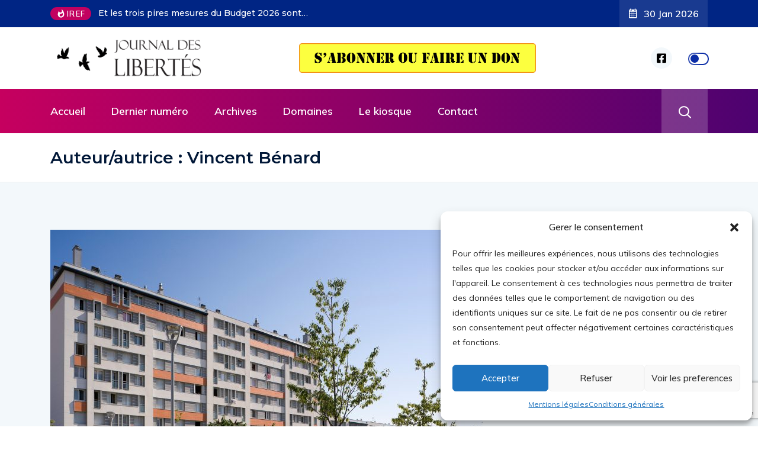

--- FILE ---
content_type: text/html; charset=UTF-8
request_url: https://journaldeslibertes.fr/author/vincentbenard/
body_size: 24486
content:
<!DOCTYPE html>
  <html lang="fr-FR"> 
    <head>
        <meta charset="UTF-8">
        <meta name="viewport" content="width=device-width, initial-scale=1, maximum-scale=1">
		<title>Vincent Bénard &#8211; Journal des Libertes</title>
<meta name='robots' content='max-image-preview:large' />
<link rel='dns-prefetch' href='//fonts.googleapis.com' />
<link rel='dns-prefetch' href='//cdn.openshareweb.com' />
<link rel='dns-prefetch' href='//cdn.shareaholic.net' />
<link rel='dns-prefetch' href='//www.shareaholic.net' />
<link rel='dns-prefetch' href='//analytics.shareaholic.com' />
<link rel='dns-prefetch' href='//recs.shareaholic.com' />
<link rel='dns-prefetch' href='//partner.shareaholic.com' />
<link rel="alternate" type="application/rss+xml" title="Journal des Libertes &raquo; Flux" href="https://journaldeslibertes.fr/feed/" />
<link rel="alternate" type="application/rss+xml" title="Journal des Libertes &raquo; Flux des commentaires" href="https://journaldeslibertes.fr/comments/feed/" />
<link rel="alternate" type="application/rss+xml" title="Journal des Libertes &raquo; Flux des articles écrits par Vincent Bénard" href="https://journaldeslibertes.fr/author/vincentbenard/feed/" />
<!-- Shareaholic - https://www.shareaholic.com -->
<link rel='preload' href='//cdn.shareaholic.net/assets/pub/shareaholic.js' as='script'/>
<script data-no-minify='1' data-cfasync='false'>
_SHR_SETTINGS = {"endpoints":{"local_recs_url":"https:\/\/journaldeslibertes.fr\/wp-admin\/admin-ajax.php?action=shareaholic_permalink_related","ajax_url":"https:\/\/journaldeslibertes.fr\/wp-admin\/admin-ajax.php"},"site_id":"4ff6c26486af6847ad3415c412518d71"};
</script>
<script data-no-minify='1' data-cfasync='false' src='//cdn.shareaholic.net/assets/pub/shareaholic.js' data-shr-siteid='4ff6c26486af6847ad3415c412518d71' async ></script>

<!-- Shareaholic Content Tags -->
<meta name='shareaholic:site_name' content='Journal des Libertes' />
<meta name='shareaholic:language' content='fr-FR' />
<meta name='shareaholic:article_visibility' content='private' />
<meta name='shareaholic:site_id' content='4ff6c26486af6847ad3415c412518d71' />
<meta name='shareaholic:wp_version' content='9.7.13' />

<!-- Shareaholic Content Tags End -->
<style id='wp-img-auto-sizes-contain-inline-css' type='text/css'>
img:is([sizes=auto i],[sizes^="auto," i]){contain-intrinsic-size:3000px 1500px}
/*# sourceURL=wp-img-auto-sizes-contain-inline-css */
</style>

<style id='wp-emoji-styles-inline-css' type='text/css'>

	img.wp-smiley, img.emoji {
		display: inline !important;
		border: none !important;
		box-shadow: none !important;
		height: 1em !important;
		width: 1em !important;
		margin: 0 0.07em !important;
		vertical-align: -0.1em !important;
		background: none !important;
		padding: 0 !important;
	}
/*# sourceURL=wp-emoji-styles-inline-css */
</style>
<link rel='stylesheet' id='wp-block-library-css' href='https://journaldeslibertes.fr/wp-includes/css/dist/block-library/style.min.css?ver=b4faf3a423cac18169d98f4200388f8e' type='text/css' media='all' />
<style id='wp-block-library-theme-inline-css' type='text/css'>
.wp-block-audio :where(figcaption){color:#555;font-size:13px;text-align:center}.is-dark-theme .wp-block-audio :where(figcaption){color:#ffffffa6}.wp-block-audio{margin:0 0 1em}.wp-block-code{border:1px solid #ccc;border-radius:4px;font-family:Menlo,Consolas,monaco,monospace;padding:.8em 1em}.wp-block-embed :where(figcaption){color:#555;font-size:13px;text-align:center}.is-dark-theme .wp-block-embed :where(figcaption){color:#ffffffa6}.wp-block-embed{margin:0 0 1em}.blocks-gallery-caption{color:#555;font-size:13px;text-align:center}.is-dark-theme .blocks-gallery-caption{color:#ffffffa6}:root :where(.wp-block-image figcaption){color:#555;font-size:13px;text-align:center}.is-dark-theme :root :where(.wp-block-image figcaption){color:#ffffffa6}.wp-block-image{margin:0 0 1em}.wp-block-pullquote{border-bottom:4px solid;border-top:4px solid;color:currentColor;margin-bottom:1.75em}.wp-block-pullquote :where(cite),.wp-block-pullquote :where(footer),.wp-block-pullquote__citation{color:currentColor;font-size:.8125em;font-style:normal;text-transform:uppercase}.wp-block-quote{border-left:.25em solid;margin:0 0 1.75em;padding-left:1em}.wp-block-quote cite,.wp-block-quote footer{color:currentColor;font-size:.8125em;font-style:normal;position:relative}.wp-block-quote:where(.has-text-align-right){border-left:none;border-right:.25em solid;padding-left:0;padding-right:1em}.wp-block-quote:where(.has-text-align-center){border:none;padding-left:0}.wp-block-quote.is-large,.wp-block-quote.is-style-large,.wp-block-quote:where(.is-style-plain){border:none}.wp-block-search .wp-block-search__label{font-weight:700}.wp-block-search__button{border:1px solid #ccc;padding:.375em .625em}:where(.wp-block-group.has-background){padding:1.25em 2.375em}.wp-block-separator.has-css-opacity{opacity:.4}.wp-block-separator{border:none;border-bottom:2px solid;margin-left:auto;margin-right:auto}.wp-block-separator.has-alpha-channel-opacity{opacity:1}.wp-block-separator:not(.is-style-wide):not(.is-style-dots){width:100px}.wp-block-separator.has-background:not(.is-style-dots){border-bottom:none;height:1px}.wp-block-separator.has-background:not(.is-style-wide):not(.is-style-dots){height:2px}.wp-block-table{margin:0 0 1em}.wp-block-table td,.wp-block-table th{word-break:normal}.wp-block-table :where(figcaption){color:#555;font-size:13px;text-align:center}.is-dark-theme .wp-block-table :where(figcaption){color:#ffffffa6}.wp-block-video :where(figcaption){color:#555;font-size:13px;text-align:center}.is-dark-theme .wp-block-video :where(figcaption){color:#ffffffa6}.wp-block-video{margin:0 0 1em}:root :where(.wp-block-template-part.has-background){margin-bottom:0;margin-top:0;padding:1.25em 2.375em}
/*# sourceURL=/wp-includes/css/dist/block-library/theme.min.css */
</style>
<style id='classic-theme-styles-inline-css' type='text/css'>
/*! This file is auto-generated */
.wp-block-button__link{color:#fff;background-color:#32373c;border-radius:9999px;box-shadow:none;text-decoration:none;padding:calc(.667em + 2px) calc(1.333em + 2px);font-size:1.125em}.wp-block-file__button{background:#32373c;color:#fff;text-decoration:none}
/*# sourceURL=/wp-includes/css/classic-themes.min.css */
</style>
<style id='global-styles-inline-css' type='text/css'>
:root{--wp--preset--aspect-ratio--square: 1;--wp--preset--aspect-ratio--4-3: 4/3;--wp--preset--aspect-ratio--3-4: 3/4;--wp--preset--aspect-ratio--3-2: 3/2;--wp--preset--aspect-ratio--2-3: 2/3;--wp--preset--aspect-ratio--16-9: 16/9;--wp--preset--aspect-ratio--9-16: 9/16;--wp--preset--color--black: #000000;--wp--preset--color--cyan-bluish-gray: #abb8c3;--wp--preset--color--white: #ffffff;--wp--preset--color--pale-pink: #f78da7;--wp--preset--color--vivid-red: #cf2e2e;--wp--preset--color--luminous-vivid-orange: #ff6900;--wp--preset--color--luminous-vivid-amber: #fcb900;--wp--preset--color--light-green-cyan: #7bdcb5;--wp--preset--color--vivid-green-cyan: #00d084;--wp--preset--color--pale-cyan-blue: #8ed1fc;--wp--preset--color--vivid-cyan-blue: #0693e3;--wp--preset--color--vivid-purple: #9b51e0;--wp--preset--gradient--vivid-cyan-blue-to-vivid-purple: linear-gradient(135deg,rgb(6,147,227) 0%,rgb(155,81,224) 100%);--wp--preset--gradient--light-green-cyan-to-vivid-green-cyan: linear-gradient(135deg,rgb(122,220,180) 0%,rgb(0,208,130) 100%);--wp--preset--gradient--luminous-vivid-amber-to-luminous-vivid-orange: linear-gradient(135deg,rgb(252,185,0) 0%,rgb(255,105,0) 100%);--wp--preset--gradient--luminous-vivid-orange-to-vivid-red: linear-gradient(135deg,rgb(255,105,0) 0%,rgb(207,46,46) 100%);--wp--preset--gradient--very-light-gray-to-cyan-bluish-gray: linear-gradient(135deg,rgb(238,238,238) 0%,rgb(169,184,195) 100%);--wp--preset--gradient--cool-to-warm-spectrum: linear-gradient(135deg,rgb(74,234,220) 0%,rgb(151,120,209) 20%,rgb(207,42,186) 40%,rgb(238,44,130) 60%,rgb(251,105,98) 80%,rgb(254,248,76) 100%);--wp--preset--gradient--blush-light-purple: linear-gradient(135deg,rgb(255,206,236) 0%,rgb(152,150,240) 100%);--wp--preset--gradient--blush-bordeaux: linear-gradient(135deg,rgb(254,205,165) 0%,rgb(254,45,45) 50%,rgb(107,0,62) 100%);--wp--preset--gradient--luminous-dusk: linear-gradient(135deg,rgb(255,203,112) 0%,rgb(199,81,192) 50%,rgb(65,88,208) 100%);--wp--preset--gradient--pale-ocean: linear-gradient(135deg,rgb(255,245,203) 0%,rgb(182,227,212) 50%,rgb(51,167,181) 100%);--wp--preset--gradient--electric-grass: linear-gradient(135deg,rgb(202,248,128) 0%,rgb(113,206,126) 100%);--wp--preset--gradient--midnight: linear-gradient(135deg,rgb(2,3,129) 0%,rgb(40,116,252) 100%);--wp--preset--font-size--small: 13px;--wp--preset--font-size--medium: 20px;--wp--preset--font-size--large: 36px;--wp--preset--font-size--x-large: 42px;--wp--preset--spacing--20: 0.44rem;--wp--preset--spacing--30: 0.67rem;--wp--preset--spacing--40: 1rem;--wp--preset--spacing--50: 1.5rem;--wp--preset--spacing--60: 2.25rem;--wp--preset--spacing--70: 3.38rem;--wp--preset--spacing--80: 5.06rem;--wp--preset--shadow--natural: 6px 6px 9px rgba(0, 0, 0, 0.2);--wp--preset--shadow--deep: 12px 12px 50px rgba(0, 0, 0, 0.4);--wp--preset--shadow--sharp: 6px 6px 0px rgba(0, 0, 0, 0.2);--wp--preset--shadow--outlined: 6px 6px 0px -3px rgb(255, 255, 255), 6px 6px rgb(0, 0, 0);--wp--preset--shadow--crisp: 6px 6px 0px rgb(0, 0, 0);}:where(.is-layout-flex){gap: 0.5em;}:where(.is-layout-grid){gap: 0.5em;}body .is-layout-flex{display: flex;}.is-layout-flex{flex-wrap: wrap;align-items: center;}.is-layout-flex > :is(*, div){margin: 0;}body .is-layout-grid{display: grid;}.is-layout-grid > :is(*, div){margin: 0;}:where(.wp-block-columns.is-layout-flex){gap: 2em;}:where(.wp-block-columns.is-layout-grid){gap: 2em;}:where(.wp-block-post-template.is-layout-flex){gap: 1.25em;}:where(.wp-block-post-template.is-layout-grid){gap: 1.25em;}.has-black-color{color: var(--wp--preset--color--black) !important;}.has-cyan-bluish-gray-color{color: var(--wp--preset--color--cyan-bluish-gray) !important;}.has-white-color{color: var(--wp--preset--color--white) !important;}.has-pale-pink-color{color: var(--wp--preset--color--pale-pink) !important;}.has-vivid-red-color{color: var(--wp--preset--color--vivid-red) !important;}.has-luminous-vivid-orange-color{color: var(--wp--preset--color--luminous-vivid-orange) !important;}.has-luminous-vivid-amber-color{color: var(--wp--preset--color--luminous-vivid-amber) !important;}.has-light-green-cyan-color{color: var(--wp--preset--color--light-green-cyan) !important;}.has-vivid-green-cyan-color{color: var(--wp--preset--color--vivid-green-cyan) !important;}.has-pale-cyan-blue-color{color: var(--wp--preset--color--pale-cyan-blue) !important;}.has-vivid-cyan-blue-color{color: var(--wp--preset--color--vivid-cyan-blue) !important;}.has-vivid-purple-color{color: var(--wp--preset--color--vivid-purple) !important;}.has-black-background-color{background-color: var(--wp--preset--color--black) !important;}.has-cyan-bluish-gray-background-color{background-color: var(--wp--preset--color--cyan-bluish-gray) !important;}.has-white-background-color{background-color: var(--wp--preset--color--white) !important;}.has-pale-pink-background-color{background-color: var(--wp--preset--color--pale-pink) !important;}.has-vivid-red-background-color{background-color: var(--wp--preset--color--vivid-red) !important;}.has-luminous-vivid-orange-background-color{background-color: var(--wp--preset--color--luminous-vivid-orange) !important;}.has-luminous-vivid-amber-background-color{background-color: var(--wp--preset--color--luminous-vivid-amber) !important;}.has-light-green-cyan-background-color{background-color: var(--wp--preset--color--light-green-cyan) !important;}.has-vivid-green-cyan-background-color{background-color: var(--wp--preset--color--vivid-green-cyan) !important;}.has-pale-cyan-blue-background-color{background-color: var(--wp--preset--color--pale-cyan-blue) !important;}.has-vivid-cyan-blue-background-color{background-color: var(--wp--preset--color--vivid-cyan-blue) !important;}.has-vivid-purple-background-color{background-color: var(--wp--preset--color--vivid-purple) !important;}.has-black-border-color{border-color: var(--wp--preset--color--black) !important;}.has-cyan-bluish-gray-border-color{border-color: var(--wp--preset--color--cyan-bluish-gray) !important;}.has-white-border-color{border-color: var(--wp--preset--color--white) !important;}.has-pale-pink-border-color{border-color: var(--wp--preset--color--pale-pink) !important;}.has-vivid-red-border-color{border-color: var(--wp--preset--color--vivid-red) !important;}.has-luminous-vivid-orange-border-color{border-color: var(--wp--preset--color--luminous-vivid-orange) !important;}.has-luminous-vivid-amber-border-color{border-color: var(--wp--preset--color--luminous-vivid-amber) !important;}.has-light-green-cyan-border-color{border-color: var(--wp--preset--color--light-green-cyan) !important;}.has-vivid-green-cyan-border-color{border-color: var(--wp--preset--color--vivid-green-cyan) !important;}.has-pale-cyan-blue-border-color{border-color: var(--wp--preset--color--pale-cyan-blue) !important;}.has-vivid-cyan-blue-border-color{border-color: var(--wp--preset--color--vivid-cyan-blue) !important;}.has-vivid-purple-border-color{border-color: var(--wp--preset--color--vivid-purple) !important;}.has-vivid-cyan-blue-to-vivid-purple-gradient-background{background: var(--wp--preset--gradient--vivid-cyan-blue-to-vivid-purple) !important;}.has-light-green-cyan-to-vivid-green-cyan-gradient-background{background: var(--wp--preset--gradient--light-green-cyan-to-vivid-green-cyan) !important;}.has-luminous-vivid-amber-to-luminous-vivid-orange-gradient-background{background: var(--wp--preset--gradient--luminous-vivid-amber-to-luminous-vivid-orange) !important;}.has-luminous-vivid-orange-to-vivid-red-gradient-background{background: var(--wp--preset--gradient--luminous-vivid-orange-to-vivid-red) !important;}.has-very-light-gray-to-cyan-bluish-gray-gradient-background{background: var(--wp--preset--gradient--very-light-gray-to-cyan-bluish-gray) !important;}.has-cool-to-warm-spectrum-gradient-background{background: var(--wp--preset--gradient--cool-to-warm-spectrum) !important;}.has-blush-light-purple-gradient-background{background: var(--wp--preset--gradient--blush-light-purple) !important;}.has-blush-bordeaux-gradient-background{background: var(--wp--preset--gradient--blush-bordeaux) !important;}.has-luminous-dusk-gradient-background{background: var(--wp--preset--gradient--luminous-dusk) !important;}.has-pale-ocean-gradient-background{background: var(--wp--preset--gradient--pale-ocean) !important;}.has-electric-grass-gradient-background{background: var(--wp--preset--gradient--electric-grass) !important;}.has-midnight-gradient-background{background: var(--wp--preset--gradient--midnight) !important;}.has-small-font-size{font-size: var(--wp--preset--font-size--small) !important;}.has-medium-font-size{font-size: var(--wp--preset--font-size--medium) !important;}.has-large-font-size{font-size: var(--wp--preset--font-size--large) !important;}.has-x-large-font-size{font-size: var(--wp--preset--font-size--x-large) !important;}
:where(.wp-block-post-template.is-layout-flex){gap: 1.25em;}:where(.wp-block-post-template.is-layout-grid){gap: 1.25em;}
:where(.wp-block-term-template.is-layout-flex){gap: 1.25em;}:where(.wp-block-term-template.is-layout-grid){gap: 1.25em;}
:where(.wp-block-columns.is-layout-flex){gap: 2em;}:where(.wp-block-columns.is-layout-grid){gap: 2em;}
:root :where(.wp-block-pullquote){font-size: 1.5em;line-height: 1.6;}
/*# sourceURL=global-styles-inline-css */
</style>
<link rel='stylesheet' id='contact-form-7-css' href='https://journaldeslibertes.fr/wp-content/plugins/contact-form-7/includes/css/styles.css?ver=6.1.4' type='text/css' media='all' />
<link rel='stylesheet' id='cmplz-general-css' href='https://journaldeslibertes.fr/wp-content/plugins/complianz-gdpr/assets/css/cookieblocker.min.css?ver=1765939018' type='text/css' media='all' />
<link rel='stylesheet' id='issuem_style-css' href='https://journaldeslibertes.fr/wp-content/plugins/issuem/css/issuem.css?ver=2.9.1' type='text/css' media='all' />
<link rel='stylesheet' id='jquery-issuem-flexslider-css' href='https://journaldeslibertes.fr/wp-content/plugins/issuem/css/flexslider.css?ver=2.9.1' type='text/css' media='all' />
<link rel='stylesheet' id='issuem-leaky-paywall-css' href='https://journaldeslibertes.fr/wp-content/plugins/leaky-paywall//css/issuem-leaky-paywall.css?ver=4.22.6' type='text/css' media='all' />
<link rel='stylesheet' id='ennlil-fonts-css' href='https://fonts.googleapis.com/css?family=Montserrat%3A100%2C100i%2C200%2C200i%2C300%2C300i%2C400%2C400i%2C500%2C500i%2C600%2C600i%2C700%2C700i%2C800%2C800i%2C900%2C900i%7CMulish%3A200%2C200i%2C300%2C300i%2C400%2C400i%2C500%2C500i%2C600%2C600i%2C700%2C700i%2C800%2C800i%2C900%2C900i&#038;subset=latin' type='text/css' media='all' />
<link rel='stylesheet' id='theme-font-awesome-css' href='https://journaldeslibertes.fr/wp-content/themes/ennlil/assets/css/font-awesome.css?ver=b4faf3a423cac18169d98f4200388f8e' type='text/css' media='all' />
<link rel='stylesheet' id='icon-font-css' href='https://journaldeslibertes.fr/wp-content/themes/ennlil/assets/css/icon-font.css?ver=b4faf3a423cac18169d98f4200388f8e' type='text/css' media='all' />
<link rel='stylesheet' id='animate-css' href='https://journaldeslibertes.fr/wp-content/themes/ennlil/assets/css/animate.css?ver=b4faf3a423cac18169d98f4200388f8e' type='text/css' media='all' />
<link rel='stylesheet' id='magnific-popup-css' href='https://journaldeslibertes.fr/wp-content/themes/ennlil/assets/css/magnific-popup.css?ver=b4faf3a423cac18169d98f4200388f8e' type='text/css' media='all' />
<link rel='stylesheet' id='owl-carousel-css' href='https://journaldeslibertes.fr/wp-content/themes/ennlil/assets/css/owl.carousel.min.css?ver=b4faf3a423cac18169d98f4200388f8e' type='text/css' media='all' />
<link rel='stylesheet' id='owl-theme-css' href='https://journaldeslibertes.fr/wp-content/themes/ennlil/assets/css/owl.theme.min.css?ver=b4faf3a423cac18169d98f4200388f8e' type='text/css' media='all' />
<link rel='stylesheet' id='slick-css' href='https://journaldeslibertes.fr/wp-content/themes/ennlil/assets/css/slick.css?ver=b4faf3a423cac18169d98f4200388f8e' type='text/css' media='all' />
<link rel='stylesheet' id='slicknav-css' href='https://journaldeslibertes.fr/wp-content/themes/ennlil/assets/css/slicknav.css?ver=b4faf3a423cac18169d98f4200388f8e' type='text/css' media='all' />
<link rel='stylesheet' id='swiper-css' href='https://journaldeslibertes.fr/wp-content/plugins/elementor/assets/lib/swiper/v8/css/swiper.min.css?ver=8.4.5' type='text/css' media='all' />
<link rel='stylesheet' id='flickity-css' href='https://journaldeslibertes.fr/wp-content/themes/ennlil/assets/css/flickity.min.css?ver=b4faf3a423cac18169d98f4200388f8e' type='text/css' media='all' />
<link rel='stylesheet' id='bootstrap-css' href='https://journaldeslibertes.fr/wp-content/themes/ennlil/assets/css/bootstrap.min.css?ver=4.0' type='text/css' media='all' />
<link rel='stylesheet' id='ennlil-main-css' href='https://journaldeslibertes.fr/wp-content/themes/ennlil/assets/css/main.css?ver=b4faf3a423cac18169d98f4200388f8e' type='text/css' media='all' />
<link rel='stylesheet' id='ennlil-responsive-css' href='https://journaldeslibertes.fr/wp-content/themes/ennlil/assets/css/responsive.css?ver=b4faf3a423cac18169d98f4200388f8e' type='text/css' media='all' />
<link rel='stylesheet' id='ennlil-style-css' href='https://journaldeslibertes.fr/wp-content/themes/ennlil-child/style.css?ver=b4faf3a423cac18169d98f4200388f8e' type='text/css' media='all' />
<link rel='stylesheet' id='ennlil-custom-style-css' href='https://journaldeslibertes.fr/wp-content/themes/ennlil/assets/css/custom-style.css?ver=b4faf3a423cac18169d98f4200388f8e' type='text/css' media='all' />
<style id='ennlil-custom-style-inline-css' type='text/css'>
.logo img {max-width: 300px;}body.blog .blog-new-layout .entry-media img {height: 470px;}body {color: #574F63;}.top-header-area {background: #002584;} .theme_header_design__gradient .mainmenu, .site-navigation.sticky {
				background-image: linear-gradient(90deg, #c6005f 0%, #4d0270 100%);
			} .top-header-area.top-bar-three {
				background-image: linear-gradient(90deg, #c6005f 0%, #4d0270 100%);
			} .category-layout-one .blog-post-wrapper a.read_more_Btutton, .category-layout-two .blog-post-wrapper a.read_more_Btutton, .grid-layout-two .blog-post-wrapper a.read_more_Btutton, .swiper_thumb_box_Bg .swiper-slide-thumb-active, .blog-post-comment .comment-respond .comment-form .btn-comments, .main-container .theme-pagination-style ul.page-numbers li span.current, .theme-single-blog-wrapper .theme-post-contentt .entry-details .read_more_Btutton
			
			{
				background: linear-gradient(90deg, #C6005F 0%, #4D0270 100%)!important;
			} .category-layout-one .blog-post-wrapper a.read_more_Btutton:hover, .category-layout-two .blog-post-wrapper a.read_more_Btutton:hover, .grid-layout-two .blog-post-wrapper a.read_more_Btutton:hover, .blog-post-comment .comment-respond .comment-form .btn-comments:hover, .theme-single-blog-wrapper .theme-post-contentt .entry-details .read_more_Btutton:hover
			
			{
				background: linear-gradient(90deg, #4D0270 0%, #C6005F 100%)!important;
			}.news-block-style .news-content h4 a, .widget-post-wrap h4.post-title a {
					background-image: linear-gradient(to right, #C6005F 0%, #4D0270 100%)!important;
					
		
			}.theme-single-blog-wrapper .theme-post-contentt h2.post-title a:hover {color: #C6005F!important;} .home-blog-tab-right ul.wpt-tabs li.selected a:before, .blog-sidebar .tagcloud a:hover, .blog-single .tag-lists a:hover, .tagcloud a:hover, .wp-block-tag-cloud a:hover, .theme_author_Socials a:hover {background: #C20160!important;}.blog-sidebar .widget ul.wpt-tabs li.selected a, .home-blog-tab-right ul.wpt-tabs li.selected a, .news_video_post_section .tab_small_list_video_Item .video_tab_list_samll_Thumbnail i, .theme_blog_nav_Title a:hover {color: #C20160!important;}.news_tab_Block .nav-tabs .nav-link.active span.tab_menu_Item, .blog-sidebar .tagcloud a:hover, .blog-single .tag-lists a:hover, .tagcloud a:hover, .wp-block-tag-cloud a:hover, .theme_post_list_tab__Inner ul.post_tab_list_Menu li a.active span {border-color: #C20160!important;}
					.cat-item-598 span.post_count {background-color : #ffbc00 !important;} 
				
					.cat-item-585 span.post_count {background-color : #ffbc00 !important;} 
				
					.cat-item-584 span.post_count {background-color : #ffbc00 !important;} 
				
					.cat-item-583 span.post_count {background-color : #ffbc00 !important;} 
				
					.cat-item-582 span.post_count {background-color : #ffbc00 !important;} 
				
					.cat-item-581 span.post_count {background-color : #ffbc00 !important;} 
				
					.cat-item-580 span.post_count {background-color : #ffbc00 !important;} 
				
					.cat-item-579 span.post_count {background-color : #ffbc00 !important;} 
				
					.cat-item-578 span.post_count {background-color : #ffbc00 !important;} 
				
					.cat-item-577 span.post_count {background-color : #ffbc00 !important;} 
				
					.cat-item-586 span.post_count {background-color : #ffbc00 !important;} 
				
					.cat-item-587 span.post_count {background-color : #ffbc00 !important;} 
				
					.cat-item-588 span.post_count {background-color : #ffbc00 !important;} 
				
					.cat-item-597 span.post_count {background-color : #ffbc00 !important;} 
				
					.cat-item-596 span.post_count {background-color : #ffbc00 !important;} 
				
					.cat-item-595 span.post_count {background-color : #ffbc00 !important;} 
				
					.cat-item-594 span.post_count {background-color : #ffbc00 !important;} 
				
					.cat-item-593 span.post_count {background-color : #ffbc00 !important;} 
				
					.cat-item-592 span.post_count {background-color : #ffbc00 !important;} 
				
					.cat-item-591 span.post_count {background-color : #ffbc00 !important;} 
				
					.cat-item-590 span.post_count {background-color : #ffbc00 !important;} 
				
					.cat-item-589 span.post_count {background-color : #ffbc00 !important;} 
				
					.cat-item-576 span.post_count {background-color : #ffbc00 !important;} 
				
					.cat-item-575 span.post_count {background-color : #ffbc00 !important;} 
				
					.cat-item-574 span.post_count {background-color : #ffbc00 !important;} 
				
					.cat-item-561 span.post_count {background-color : #ffbc00 !important;} 
				
					.cat-item-560 span.post_count {background-color : #ffbc00 !important;} 
				
					.cat-item-559 span.post_count {background-color : #ffbc00 !important;} 
				
					.cat-item-558 span.post_count {background-color : #ffbc00 !important;} 
				
					.cat-item-557 span.post_count {background-color : #ffbc00 !important;} 
				
					.cat-item-556 span.post_count {background-color : #ffbc00 !important;} 
				
					.cat-item-555 span.post_count {background-color : #ffbc00 !important;} 
				
					.cat-item-554 span.post_count {background-color : #ffbc00 !important;} 
				
					.cat-item-562 span.post_count {background-color : #ffbc00 !important;} 
				
					.cat-item-563 span.post_count {background-color : #ffbc00 !important;} 
				
					.cat-item-564 span.post_count {background-color : #ffbc00 !important;} 
				
					.cat-item-573 span.post_count {background-color : #ffbc00 !important;} 
				
					.cat-item-572 span.post_count {background-color : #ffbc00 !important;} 
				
					.cat-item-571 span.post_count {background-color : #ffbc00 !important;} 
				
					.cat-item-570 span.post_count {background-color : #ffbc00 !important;} 
				
					.cat-item-569 span.post_count {background-color : #ffbc00 !important;} 
				
					.cat-item-568 span.post_count {background-color : #ffbc00 !important;} 
				
					.cat-item-567 span.post_count {background-color : #ffbc00 !important;} 
				
					.cat-item-566 span.post_count {background-color : #ffbc00 !important;} 
				
					.cat-item-565 span.post_count {background-color : #ffbc00 !important;} 
				
					.cat-item-552 span.post_count {background-color : #ffbc00 !important;} 
				
					.cat-item-599 span.post_count {background-color : #ffbc00 !important;} 
				
					.cat-item-646 span.post_count {background-color : #ffbc00 !important;} 
				
					.cat-item-633 span.post_count {background-color : #ffbc00 !important;} 
				
					.cat-item-632 span.post_count {background-color : #ffbc00 !important;} 
				
					.cat-item-631 span.post_count {background-color : #ffbc00 !important;} 
				
					.cat-item-630 span.post_count {background-color : #ffbc00 !important;} 
				
					.cat-item-629 span.post_count {background-color : #ffbc00 !important;} 
				
					.cat-item-628 span.post_count {background-color : #ffbc00 !important;} 
				
					.cat-item-627 span.post_count {background-color : #ffbc00 !important;} 
				
					.cat-item-626 span.post_count {background-color : #ffbc00 !important;} 
				
					.cat-item-625 span.post_count {background-color : #ffbc00 !important;} 
				
					.cat-item-634 span.post_count {background-color : #ffbc00 !important;} 
				
					.cat-item-635 span.post_count {background-color : #ffbc00 !important;} 
				
					.cat-item-636 span.post_count {background-color : #ffbc00 !important;} 
				
					.cat-item-645 span.post_count {background-color : #ffbc00 !important;} 
				
					.cat-item-644 span.post_count {background-color : #ffbc00 !important;} 
				
					.cat-item-643 span.post_count {background-color : #ffbc00 !important;} 
				
					.cat-item-642 span.post_count {background-color : #ffbc00 !important;} 
				
					.cat-item-641 span.post_count {background-color : #ffbc00 !important;} 
				
					.cat-item-640 span.post_count {background-color : #ffbc00 !important;} 
				
					.cat-item-639 span.post_count {background-color : #ffbc00 !important;} 
				
					.cat-item-638 span.post_count {background-color : #ffbc00 !important;} 
				
					.cat-item-637 span.post_count {background-color : #ffbc00 !important;} 
				
					.cat-item-624 span.post_count {background-color : #ffbc00 !important;} 
				
					.cat-item-623 span.post_count {background-color : #ffbc00 !important;} 
				
					.cat-item-622 span.post_count {background-color : #ffbc00 !important;} 
				
					.cat-item-609 span.post_count {background-color : #ffbc00 !important;} 
				
					.cat-item-608 span.post_count {background-color : #ffbc00 !important;} 
				
					.cat-item-607 span.post_count {background-color : #ffbc00 !important;} 
				
					.cat-item-606 span.post_count {background-color : #ffbc00 !important;} 
				
					.cat-item-605 span.post_count {background-color : #ffbc00 !important;} 
				
					.cat-item-604 span.post_count {background-color : #ffbc00 !important;} 
				
					.cat-item-603 span.post_count {background-color : #ffbc00 !important;} 
				
					.cat-item-602 span.post_count {background-color : #ffbc00 !important;} 
				
					.cat-item-601 span.post_count {background-color : #ffbc00 !important;} 
				
					.cat-item-610 span.post_count {background-color : #ffbc00 !important;} 
				
					.cat-item-611 span.post_count {background-color : #ffbc00 !important;} 
				
					.cat-item-612 span.post_count {background-color : #ffbc00 !important;} 
				
					.cat-item-621 span.post_count {background-color : #ffbc00 !important;} 
				
					.cat-item-620 span.post_count {background-color : #ffbc00 !important;} 
				
					.cat-item-619 span.post_count {background-color : #ffbc00 !important;} 
				
					.cat-item-618 span.post_count {background-color : #ffbc00 !important;} 
				
					.cat-item-617 span.post_count {background-color : #ffbc00 !important;} 
				
					.cat-item-616 span.post_count {background-color : #ffbc00 !important;} 
				
					.cat-item-615 span.post_count {background-color : #ffbc00 !important;} 
				
					.cat-item-614 span.post_count {background-color : #ffbc00 !important;} 
				
					.cat-item-613 span.post_count {background-color : #ffbc00 !important;} 
				
					.cat-item-600 span.post_count {background-color : #ffbc00 !important;} 
				
					.cat-item-503 span.post_count {background-color : #ffbc00 !important;} 
				
					.cat-item-490 span.post_count {background-color : #ffbc00 !important;} 
				
					.cat-item-489 span.post_count {background-color : #ffbc00 !important;} 
				
					.cat-item-488 span.post_count {background-color : #ffbc00 !important;} 
				
					.cat-item-487 span.post_count {background-color : #ffbc00 !important;} 
				
					.cat-item-486 span.post_count {background-color : #ffbc00 !important;} 
				
					.cat-item-485 span.post_count {background-color : #ffbc00 !important;} 
				
					.cat-item-484 span.post_count {background-color : #ffbc00 !important;} 
				
					.cat-item-483 span.post_count {background-color : #ffbc00 !important;} 
				
					.cat-item-482 span.post_count {background-color : #ffbc00 !important;} 
				
					.cat-item-491 span.post_count {background-color : #ffbc00 !important;} 
				
					.cat-item-492 span.post_count {background-color : #ffbc00 !important;} 
				
					.cat-item-493 span.post_count {background-color : #ffbc00 !important;} 
				
					.cat-item-502 span.post_count {background-color : #ffbc00 !important;} 
				
					.cat-item-501 span.post_count {background-color : #ffbc00 !important;} 
				
					.cat-item-500 span.post_count {background-color : #ffbc00 !important;} 
				
					.cat-item-499 span.post_count {background-color : #ffbc00 !important;} 
				
					.cat-item-498 span.post_count {background-color : #ffbc00 !important;} 
				
					.cat-item-497 span.post_count {background-color : #ffbc00 !important;} 
				
					.cat-item-496 span.post_count {background-color : #ffbc00 !important;} 
				
					.cat-item-495 span.post_count {background-color : #ffbc00 !important;} 
				
					.cat-item-494 span.post_count {background-color : #ffbc00 !important;} 
				
					.cat-item-481 span.post_count {background-color : #ffbc00 !important;} 
				
					.cat-item-480 span.post_count {background-color : #ffbc00 !important;} 
				
					.cat-item-479 span.post_count {background-color : #ffbc00 !important;} 
				
					.cat-item-462 span.post_count {background-color : #ffbc00 !important;} 
				
					.cat-item-461 span.post_count {background-color : #ffbc00 !important;} 
				
					.cat-item-460 span.post_count {background-color : #ffbc00 !important;} 
				
					.cat-item-459 span.post_count {background-color : #ffbc00 !important;} 
				
					.cat-item-458 span.post_count {background-color : #ffbc00 !important;} 
				
					.cat-item-478 span.post_count {background-color : #ffbc00 !important;} 
				
					.cat-item-457 span.post_count {background-color : #ffbc00 !important;} 
				
					.cat-item-504 span.post_count {background-color : #ffbc00 !important;} 
				
					.cat-item-551 span.post_count {background-color : #ffbc00 !important;} 
				
					.cat-item-538 span.post_count {background-color : #ffbc00 !important;} 
				
					.cat-item-537 span.post_count {background-color : #ffbc00 !important;} 
				
					.cat-item-536 span.post_count {background-color : #ffbc00 !important;} 
				
					.cat-item-535 span.post_count {background-color : #ffbc00 !important;} 
				
					.cat-item-534 span.post_count {background-color : #ffbc00 !important;} 
				
					.cat-item-533 span.post_count {background-color : #ffbc00 !important;} 
				
					.cat-item-532 span.post_count {background-color : #ffbc00 !important;} 
				
					.cat-item-531 span.post_count {background-color : #ffbc00 !important;} 
				
					.cat-item-530 span.post_count {background-color : #ffbc00 !important;} 
				
					.cat-item-539 span.post_count {background-color : #ffbc00 !important;} 
				
					.cat-item-540 span.post_count {background-color : #ffbc00 !important;} 
				
					.cat-item-541 span.post_count {background-color : #ffbc00 !important;} 
				
					.cat-item-550 span.post_count {background-color : #ffbc00 !important;} 
				
					.cat-item-549 span.post_count {background-color : #ffbc00 !important;} 
				
					.cat-item-548 span.post_count {background-color : #ffbc00 !important;} 
				
					.cat-item-547 span.post_count {background-color : #ffbc00 !important;} 
				
					.cat-item-546 span.post_count {background-color : #ffbc00 !important;} 
				
					.cat-item-545 span.post_count {background-color : #ffbc00 !important;} 
				
					.cat-item-544 span.post_count {background-color : #ffbc00 !important;} 
				
					.cat-item-543 span.post_count {background-color : #ffbc00 !important;} 
				
					.cat-item-542 span.post_count {background-color : #ffbc00 !important;} 
				
					.cat-item-529 span.post_count {background-color : #ffbc00 !important;} 
				
					.cat-item-528 span.post_count {background-color : #ffbc00 !important;} 
				
					.cat-item-527 span.post_count {background-color : #ffbc00 !important;} 
				
					.cat-item-514 span.post_count {background-color : #ffbc00 !important;} 
				
					.cat-item-513 span.post_count {background-color : #ffbc00 !important;} 
				
					.cat-item-512 span.post_count {background-color : #ffbc00 !important;} 
				
					.cat-item-511 span.post_count {background-color : #ffbc00 !important;} 
				
					.cat-item-510 span.post_count {background-color : #ffbc00 !important;} 
				
					.cat-item-509 span.post_count {background-color : #ffbc00 !important;} 
				
					.cat-item-508 span.post_count {background-color : #ffbc00 !important;} 
				
					.cat-item-507 span.post_count {background-color : #ffbc00 !important;} 
				
					.cat-item-506 span.post_count {background-color : #ffbc00 !important;} 
				
					.cat-item-515 span.post_count {background-color : #ffbc00 !important;} 
				
					.cat-item-516 span.post_count {background-color : #ffbc00 !important;} 
				
					.cat-item-517 span.post_count {background-color : #ffbc00 !important;} 
				
					.cat-item-526 span.post_count {background-color : #ffbc00 !important;} 
				
					.cat-item-525 span.post_count {background-color : #ffbc00 !important;} 
				
					.cat-item-524 span.post_count {background-color : #ffbc00 !important;} 
				
					.cat-item-523 span.post_count {background-color : #ffbc00 !important;} 
				
					.cat-item-522 span.post_count {background-color : #ffbc00 !important;} 
				
					.cat-item-521 span.post_count {background-color : #ffbc00 !important;} 
				
					.cat-item-520 span.post_count {background-color : #ffbc00 !important;} 
				
					.cat-item-519 span.post_count {background-color : #ffbc00 !important;} 
				
					.cat-item-518 span.post_count {background-color : #ffbc00 !important;} 
				
					.cat-item-505 span.post_count {background-color : #ffbc00 !important;} 
				
					.cat-item-647 span.post_count {background-color : #ffbc00 !important;} 
				
					.cat-item-789 span.post_count {background-color : #ffbc00 !important;} 
				
					.cat-item-776 span.post_count {background-color : #ffbc00 !important;} 
				
					.cat-item-775 span.post_count {background-color : #ffbc00 !important;} 
				
					.cat-item-774 span.post_count {background-color : #ffbc00 !important;} 
				
					.cat-item-773 span.post_count {background-color : #ffbc00 !important;} 
				
					.cat-item-772 span.post_count {background-color : #ffbc00 !important;} 
				
					.cat-item-771 span.post_count {background-color : #ffbc00 !important;} 
				
					.cat-item-770 span.post_count {background-color : #ffbc00 !important;} 
				
					.cat-item-769 span.post_count {background-color : #ffbc00 !important;} 
				
					.cat-item-768 span.post_count {background-color : #ffbc00 !important;} 
				
					.cat-item-777 span.post_count {background-color : #ffbc00 !important;} 
				
					.cat-item-778 span.post_count {background-color : #ffbc00 !important;} 
				
					.cat-item-779 span.post_count {background-color : #ffbc00 !important;} 
				
					.cat-item-788 span.post_count {background-color : #ffbc00 !important;} 
				
					.cat-item-787 span.post_count {background-color : #ffbc00 !important;} 
				
					.cat-item-786 span.post_count {background-color : #ffbc00 !important;} 
				
					.cat-item-785 span.post_count {background-color : #ffbc00 !important;} 
				
					.cat-item-784 span.post_count {background-color : #ffbc00 !important;} 
				
					.cat-item-783 span.post_count {background-color : #ffbc00 !important;} 
				
					.cat-item-782 span.post_count {background-color : #ffbc00 !important;} 
				
					.cat-item-781 span.post_count {background-color : #ffbc00 !important;} 
				
					.cat-item-780 span.post_count {background-color : #ffbc00 !important;} 
				
					.cat-item-767 span.post_count {background-color : #ffbc00 !important;} 
				
					.cat-item-766 span.post_count {background-color : #ffbc00 !important;} 
				
					.cat-item-765 span.post_count {background-color : #ffbc00 !important;} 
				
					.cat-item-752 span.post_count {background-color : #ffbc00 !important;} 
				
					.cat-item-751 span.post_count {background-color : #ffbc00 !important;} 
				
					.cat-item-750 span.post_count {background-color : #ffbc00 !important;} 
				
					.cat-item-749 span.post_count {background-color : #ffbc00 !important;} 
				
					.cat-item-748 span.post_count {background-color : #ffbc00 !important;} 
				
					.cat-item-747 span.post_count {background-color : #ffbc00 !important;} 
				
					.cat-item-746 span.post_count {background-color : #ffbc00 !important;} 
				
					.cat-item-745 span.post_count {background-color : #ffbc00 !important;} 
				
					.cat-item-744 span.post_count {background-color : #ffbc00 !important;} 
				
					.cat-item-753 span.post_count {background-color : #ffbc00 !important;} 
				
					.cat-item-754 span.post_count {background-color : #ffbc00 !important;} 
				
					.cat-item-755 span.post_count {background-color : #ffbc00 !important;} 
				
					.cat-item-764 span.post_count {background-color : #ffbc00 !important;} 
				
					.cat-item-763 span.post_count {background-color : #ffbc00 !important;} 
				
					.cat-item-762 span.post_count {background-color : #ffbc00 !important;} 
				
					.cat-item-761 span.post_count {background-color : #ffbc00 !important;} 
				
					.cat-item-760 span.post_count {background-color : #ffbc00 !important;} 
				
					.cat-item-759 span.post_count {background-color : #ffbc00 !important;} 
				
					.cat-item-758 span.post_count {background-color : #ffbc00 !important;} 
				
					.cat-item-757 span.post_count {background-color : #ffbc00 !important;} 
				
					.cat-item-756 span.post_count {background-color : #ffbc00 !important;} 
				
					.cat-item-743 span.post_count {background-color : #ffbc00 !important;} 
				
					.cat-item-790 span.post_count {background-color : #ffbc00 !important;} 
				
					.cat-item-837 span.post_count {background-color : #ffbc00 !important;} 
				
					.cat-item-824 span.post_count {background-color : #ffbc00 !important;} 
				
					.cat-item-823 span.post_count {background-color : #ffbc00 !important;} 
				
					.cat-item-822 span.post_count {background-color : #ffbc00 !important;} 
				
					.cat-item-821 span.post_count {background-color : #ffbc00 !important;} 
				
					.cat-item-820 span.post_count {background-color : #ffbc00 !important;} 
				
					.cat-item-819 span.post_count {background-color : #ffbc00 !important;} 
				
					.cat-item-818 span.post_count {background-color : #ffbc00 !important;} 
				
					.cat-item-817 span.post_count {background-color : #ffbc00 !important;} 
				
					.cat-item-816 span.post_count {background-color : #ffbc00 !important;} 
				
					.cat-item-825 span.post_count {background-color : #ffbc00 !important;} 
				
					.cat-item-826 span.post_count {background-color : #ffbc00 !important;} 
				
					.cat-item-827 span.post_count {background-color : #ffbc00 !important;} 
				
					.cat-item-836 span.post_count {background-color : #ffbc00 !important;} 
				
					.cat-item-835 span.post_count {background-color : #ffbc00 !important;} 
				
					.cat-item-834 span.post_count {background-color : #ffbc00 !important;} 
				
					.cat-item-833 span.post_count {background-color : #ffbc00 !important;} 
				
					.cat-item-832 span.post_count {background-color : #ffbc00 !important;} 
				
					.cat-item-831 span.post_count {background-color : #ffbc00 !important;} 
				
					.cat-item-830 span.post_count {background-color : #ffbc00 !important;} 
				
					.cat-item-829 span.post_count {background-color : #ffbc00 !important;} 
				
					.cat-item-828 span.post_count {background-color : #ffbc00 !important;} 
				
					.cat-item-815 span.post_count {background-color : #ffbc00 !important;} 
				
					.cat-item-814 span.post_count {background-color : #ffbc00 !important;} 
				
					.cat-item-813 span.post_count {background-color : #ffbc00 !important;} 
				
					.cat-item-800 span.post_count {background-color : #ffbc00 !important;} 
				
					.cat-item-799 span.post_count {background-color : #ffbc00 !important;} 
				
					.cat-item-798 span.post_count {background-color : #ffbc00 !important;} 
				
					.cat-item-797 span.post_count {background-color : #ffbc00 !important;} 
				
					.cat-item-796 span.post_count {background-color : #ffbc00 !important;} 
				
					.cat-item-795 span.post_count {background-color : #ffbc00 !important;} 
				
					.cat-item-794 span.post_count {background-color : #ffbc00 !important;} 
				
					.cat-item-793 span.post_count {background-color : #ffbc00 !important;} 
				
					.cat-item-792 span.post_count {background-color : #ffbc00 !important;} 
				
					.cat-item-801 span.post_count {background-color : #ffbc00 !important;} 
				
					.cat-item-802 span.post_count {background-color : #ffbc00 !important;} 
				
					.cat-item-803 span.post_count {background-color : #ffbc00 !important;} 
				
					.cat-item-812 span.post_count {background-color : #ffbc00 !important;} 
				
					.cat-item-811 span.post_count {background-color : #ffbc00 !important;} 
				
					.cat-item-810 span.post_count {background-color : #ffbc00 !important;} 
				
					.cat-item-809 span.post_count {background-color : #ffbc00 !important;} 
				
					.cat-item-808 span.post_count {background-color : #ffbc00 !important;} 
				
					.cat-item-807 span.post_count {background-color : #ffbc00 !important;} 
				
					.cat-item-806 span.post_count {background-color : #ffbc00 !important;} 
				
					.cat-item-805 span.post_count {background-color : #ffbc00 !important;} 
				
					.cat-item-804 span.post_count {background-color : #ffbc00 !important;} 
				
					.cat-item-791 span.post_count {background-color : #ffbc00 !important;} 
				
					.cat-item-694 span.post_count {background-color : #ffbc00 !important;} 
				
					.cat-item-681 span.post_count {background-color : #ffbc00 !important;} 
				
					.cat-item-680 span.post_count {background-color : #ffbc00 !important;} 
				
					.cat-item-679 span.post_count {background-color : #ffbc00 !important;} 
				
					.cat-item-678 span.post_count {background-color : #ffbc00 !important;} 
				
					.cat-item-677 span.post_count {background-color : #ffbc00 !important;} 
				
					.cat-item-676 span.post_count {background-color : #ffbc00 !important;} 
				
					.cat-item-675 span.post_count {background-color : #ffbc00 !important;} 
				
					.cat-item-674 span.post_count {background-color : #ffbc00 !important;} 
				
					.cat-item-673 span.post_count {background-color : #ffbc00 !important;} 
				
					.cat-item-682 span.post_count {background-color : #ffbc00 !important;} 
				
					.cat-item-683 span.post_count {background-color : #ffbc00 !important;} 
				
					.cat-item-684 span.post_count {background-color : #ffbc00 !important;} 
				
					.cat-item-693 span.post_count {background-color : #ffbc00 !important;} 
				
					.cat-item-692 span.post_count {background-color : #ffbc00 !important;} 
				
					.cat-item-691 span.post_count {background-color : #ffbc00 !important;} 
				
					.cat-item-690 span.post_count {background-color : #ffbc00 !important;} 
				
					.cat-item-689 span.post_count {background-color : #ffbc00 !important;} 
				
					.cat-item-688 span.post_count {background-color : #ffbc00 !important;} 
				
					.cat-item-687 span.post_count {background-color : #ffbc00 !important;} 
				
					.cat-item-686 span.post_count {background-color : #ffbc00 !important;} 
				
					.cat-item-685 span.post_count {background-color : #ffbc00 !important;} 
				
					.cat-item-672 span.post_count {background-color : #ffbc00 !important;} 
				
					.cat-item-671 span.post_count {background-color : #ffbc00 !important;} 
				
					.cat-item-670 span.post_count {background-color : #ffbc00 !important;} 
				
					.cat-item-657 span.post_count {background-color : #ffbc00 !important;} 
				
					.cat-item-656 span.post_count {background-color : #ffbc00 !important;} 
				
					.cat-item-655 span.post_count {background-color : #ffbc00 !important;} 
				
					.cat-item-654 span.post_count {background-color : #ffbc00 !important;} 
				
					.cat-item-653 span.post_count {background-color : #ffbc00 !important;} 
				
					.cat-item-652 span.post_count {background-color : #ffbc00 !important;} 
				
					.cat-item-651 span.post_count {background-color : #ffbc00 !important;} 
				
					.cat-item-650 span.post_count {background-color : #ffbc00 !important;} 
				
					.cat-item-649 span.post_count {background-color : #ffbc00 !important;} 
				
					.cat-item-658 span.post_count {background-color : #ffbc00 !important;} 
				
					.cat-item-659 span.post_count {background-color : #ffbc00 !important;} 
				
					.cat-item-660 span.post_count {background-color : #ffbc00 !important;} 
				
					.cat-item-669 span.post_count {background-color : #ffbc00 !important;} 
				
					.cat-item-668 span.post_count {background-color : #ffbc00 !important;} 
				
					.cat-item-667 span.post_count {background-color : #ffbc00 !important;} 
				
					.cat-item-666 span.post_count {background-color : #ffbc00 !important;} 
				
					.cat-item-665 span.post_count {background-color : #ffbc00 !important;} 
				
					.cat-item-664 span.post_count {background-color : #ffbc00 !important;} 
				
					.cat-item-663 span.post_count {background-color : #ffbc00 !important;} 
				
					.cat-item-662 span.post_count {background-color : #ffbc00 !important;} 
				
					.cat-item-661 span.post_count {background-color : #ffbc00 !important;} 
				
					.cat-item-648 span.post_count {background-color : #ffbc00 !important;} 
				
					.cat-item-695 span.post_count {background-color : #ffbc00 !important;} 
				
					.cat-item-742 span.post_count {background-color : #ffbc00 !important;} 
				
					.cat-item-729 span.post_count {background-color : #ffbc00 !important;} 
				
					.cat-item-728 span.post_count {background-color : #ffbc00 !important;} 
				
					.cat-item-727 span.post_count {background-color : #ffbc00 !important;} 
				
					.cat-item-726 span.post_count {background-color : #ffbc00 !important;} 
				
					.cat-item-725 span.post_count {background-color : #ffbc00 !important;} 
				
					.cat-item-724 span.post_count {background-color : #ffbc00 !important;} 
				
					.cat-item-723 span.post_count {background-color : #ffbc00 !important;} 
				
					.cat-item-722 span.post_count {background-color : #ffbc00 !important;} 
				
					.cat-item-721 span.post_count {background-color : #ffbc00 !important;} 
				
					.cat-item-730 span.post_count {background-color : #ffbc00 !important;} 
				
					.cat-item-731 span.post_count {background-color : #ffbc00 !important;} 
				
					.cat-item-732 span.post_count {background-color : #ffbc00 !important;} 
				
					.cat-item-741 span.post_count {background-color : #ffbc00 !important;} 
				
					.cat-item-740 span.post_count {background-color : #ffbc00 !important;} 
				
					.cat-item-739 span.post_count {background-color : #ffbc00 !important;} 
				
					.cat-item-738 span.post_count {background-color : #ffbc00 !important;} 
				
					.cat-item-737 span.post_count {background-color : #ffbc00 !important;} 
				
					.cat-item-736 span.post_count {background-color : #ffbc00 !important;} 
				
					.cat-item-735 span.post_count {background-color : #ffbc00 !important;} 
				
					.cat-item-734 span.post_count {background-color : #ffbc00 !important;} 
				
					.cat-item-733 span.post_count {background-color : #ffbc00 !important;} 
				
					.cat-item-720 span.post_count {background-color : #ffbc00 !important;} 
				
					.cat-item-719 span.post_count {background-color : #ffbc00 !important;} 
				
					.cat-item-718 span.post_count {background-color : #ffbc00 !important;} 
				
					.cat-item-705 span.post_count {background-color : #ffbc00 !important;} 
				
					.cat-item-704 span.post_count {background-color : #ffbc00 !important;} 
				
					.cat-item-703 span.post_count {background-color : #ffbc00 !important;} 
				
					.cat-item-702 span.post_count {background-color : #ffbc00 !important;} 
				
					.cat-item-701 span.post_count {background-color : #ffbc00 !important;} 
				
					.cat-item-700 span.post_count {background-color : #ffbc00 !important;} 
				
					.cat-item-699 span.post_count {background-color : #ffbc00 !important;} 
				
					.cat-item-698 span.post_count {background-color : #ffbc00 !important;} 
				
					.cat-item-697 span.post_count {background-color : #ffbc00 !important;} 
				
					.cat-item-706 span.post_count {background-color : #ffbc00 !important;} 
				
					.cat-item-707 span.post_count {background-color : #ffbc00 !important;} 
				
					.cat-item-708 span.post_count {background-color : #ffbc00 !important;} 
				
					.cat-item-717 span.post_count {background-color : #ffbc00 !important;} 
				
					.cat-item-716 span.post_count {background-color : #ffbc00 !important;} 
				
					.cat-item-715 span.post_count {background-color : #ffbc00 !important;} 
				
					.cat-item-714 span.post_count {background-color : #ffbc00 !important;} 
				
					.cat-item-713 span.post_count {background-color : #ffbc00 !important;} 
				
					.cat-item-712 span.post_count {background-color : #ffbc00 !important;} 
				
					.cat-item-711 span.post_count {background-color : #ffbc00 !important;} 
				
					.cat-item-710 span.post_count {background-color : #ffbc00 !important;} 
				
					.cat-item-709 span.post_count {background-color : #ffbc00 !important;} 
				
					.cat-item-696 span.post_count {background-color : #ffbc00 !important;} 
				
					.cat-item-229 span.post_count {background-color : #ffbc00 !important;} 
				
					.cat-item-217 span.post_count {background-color : #ffbc00 !important;} 
				
					.cat-item-216 span.post_count {background-color : #ffbc00 !important;} 
				
					.cat-item-215 span.post_count {background-color : #ffbc00 !important;} 
				
					.cat-item-214 span.post_count {background-color : #ffbc00 !important;} 
				
					.cat-item-213 span.post_count {background-color : #ffbc00 !important;} 
				
					.cat-item-212 span.post_count {background-color : #ffbc00 !important;} 
				
					.cat-item-211 span.post_count {background-color : #ffbc00 !important;} 
				
					.cat-item-210 span.post_count {background-color : #ffbc00 !important;} 
				
					.cat-item-209 span.post_count {background-color : #ffbc00 !important;} 
				
					.cat-item-218 span.post_count {background-color : #ffbc00 !important;} 
				
					.cat-item-219 span.post_count {background-color : #ffbc00 !important;} 
				
					.cat-item-228 span.post_count {background-color : #ffbc00 !important;} 
				
					.cat-item-227 span.post_count {background-color : #ffbc00 !important;} 
				
					.cat-item-226 span.post_count {background-color : #ffbc00 !important;} 
				
					.cat-item-225 span.post_count {background-color : #ffbc00 !important;} 
				
					.cat-item-224 span.post_count {background-color : #ffbc00 !important;} 
				
					.cat-item-223 span.post_count {background-color : #ffbc00 !important;} 
				
					.cat-item-222 span.post_count {background-color : #ffbc00 !important;} 
				
					.cat-item-221 span.post_count {background-color : #ffbc00 !important;} 
				
					.cat-item-220 span.post_count {background-color : #ffbc00 !important;} 
				
					.cat-item-208 span.post_count {background-color : #ffbc00 !important;} 
				
					.cat-item-207 span.post_count {background-color : #ffbc00 !important;} 
				
					.cat-item-195 span.post_count {background-color : #ffbc00 !important;} 
				
					.cat-item-194 span.post_count {background-color : #ffbc00 !important;} 
				
					.cat-item-193 span.post_count {background-color : #ffbc00 !important;} 
				
					.cat-item-192 span.post_count {background-color : #ffbc00 !important;} 
				
					.cat-item-191 span.post_count {background-color : #ffbc00 !important;} 
				
					.cat-item-190 span.post_count {background-color : #ffbc00 !important;} 
				
					.cat-item-189 span.post_count {background-color : #ffbc00 !important;} 
				
					.cat-item-188 span.post_count {background-color : #ffbc00 !important;} 
				
					.cat-item-187 span.post_count {background-color : #ffbc00 !important;} 
				
					.cat-item-196 span.post_count {background-color : #ffbc00 !important;} 
				
					.cat-item-197 span.post_count {background-color : #ffbc00 !important;} 
				
					.cat-item-206 span.post_count {background-color : #ffbc00 !important;} 
				
					.cat-item-205 span.post_count {background-color : #ffbc00 !important;} 
				
					.cat-item-204 span.post_count {background-color : #ffbc00 !important;} 
				
					.cat-item-203 span.post_count {background-color : #ffbc00 !important;} 
				
					.cat-item-202 span.post_count {background-color : #ffbc00 !important;} 
				
					.cat-item-200 span.post_count {background-color : #ffbc00 !important;} 
				
					.cat-item-199 span.post_count {background-color : #ffbc00 !important;} 
				
					.cat-item-198 span.post_count {background-color : #ffbc00 !important;} 
				
					.cat-item-186 span.post_count {background-color : #ffbc00 !important;} 
				
					.cat-item-230 span.post_count {background-color : #ffbc00 !important;} 
				
					.cat-item-274 span.post_count {background-color : #ffbc00 !important;} 
				
					.cat-item-262 span.post_count {background-color : #ffbc00 !important;} 
				
					.cat-item-261 span.post_count {background-color : #ffbc00 !important;} 
				
					.cat-item-260 span.post_count {background-color : #ffbc00 !important;} 
				
					.cat-item-259 span.post_count {background-color : #ffbc00 !important;} 
				
					.cat-item-258 span.post_count {background-color : #ffbc00 !important;} 
				
					.cat-item-257 span.post_count {background-color : #ffbc00 !important;} 
				
					.cat-item-256 span.post_count {background-color : #ffbc00 !important;} 
				
					.cat-item-255 span.post_count {background-color : #ffbc00 !important;} 
				
					.cat-item-254 span.post_count {background-color : #ffbc00 !important;} 
				
					.cat-item-263 span.post_count {background-color : #ffbc00 !important;} 
				
					.cat-item-264 span.post_count {background-color : #ffbc00 !important;} 
				
					.cat-item-273 span.post_count {background-color : #ffbc00 !important;} 
				
					.cat-item-272 span.post_count {background-color : #ffbc00 !important;} 
				
					.cat-item-271 span.post_count {background-color : #ffbc00 !important;} 
				
					.cat-item-270 span.post_count {background-color : #ffbc00 !important;} 
				
					.cat-item-269 span.post_count {background-color : #ffbc00 !important;} 
				
					.cat-item-268 span.post_count {background-color : #ffbc00 !important;} 
				
					.cat-item-267 span.post_count {background-color : #ffbc00 !important;} 
				
					.cat-item-266 span.post_count {background-color : #ffbc00 !important;} 
				
					.cat-item-265 span.post_count {background-color : #ffbc00 !important;} 
				
					.cat-item-253 span.post_count {background-color : #ffbc00 !important;} 
				
					.cat-item-252 span.post_count {background-color : #ffbc00 !important;} 
				
					.cat-item-240 span.post_count {background-color : #ffbc00 !important;} 
				
					.cat-item-239 span.post_count {background-color : #ffbc00 !important;} 
				
					.cat-item-238 span.post_count {background-color : #ffbc00 !important;} 
				
					.cat-item-237 span.post_count {background-color : #ffbc00 !important;} 
				
					.cat-item-236 span.post_count {background-color : #ffbc00 !important;} 
				
					.cat-item-235 span.post_count {background-color : #ffbc00 !important;} 
				
					.cat-item-234 span.post_count {background-color : #ffbc00 !important;} 
				
					.cat-item-233 span.post_count {background-color : #ffbc00 !important;} 
				
					.cat-item-232 span.post_count {background-color : #ffbc00 !important;} 
				
					.cat-item-241 span.post_count {background-color : #ffbc00 !important;} 
				
					.cat-item-242 span.post_count {background-color : #ffbc00 !important;} 
				
					.cat-item-251 span.post_count {background-color : #ffbc00 !important;} 
				
					.cat-item-250 span.post_count {background-color : #ffbc00 !important;} 
				
					.cat-item-249 span.post_count {background-color : #ffbc00 !important;} 
				
					.cat-item-248 span.post_count {background-color : #ffbc00 !important;} 
				
					.cat-item-247 span.post_count {background-color : #ffbc00 !important;} 
				
					.cat-item-246 span.post_count {background-color : #ffbc00 !important;} 
				
					.cat-item-245 span.post_count {background-color : #ffbc00 !important;} 
				
					.cat-item-244 span.post_count {background-color : #ffbc00 !important;} 
				
					.cat-item-243 span.post_count {background-color : #ffbc00 !important;} 
				
					.cat-item-231 span.post_count {background-color : #ffbc00 !important;} 
				
					.cat-item-185 span.post_count {background-color : #ffbc00 !important;} 
				
					.cat-item-126 span.post_count {background-color : #ffbc00 !important;} 
				
					.cat-item-125 span.post_count {background-color : #ffbc00 !important;} 
				
					.cat-item-124 span.post_count {background-color : #ffbc00 !important;} 
				
					.cat-item-123 span.post_count {background-color : #ffbc00 !important;} 
				
					.cat-item-122 span.post_count {background-color : #ffbc00 !important;} 
				
					.cat-item-121 span.post_count {background-color : #ffbc00 !important;} 
				
					.cat-item-120 span.post_count {background-color : #ffbc00 !important;} 
				
					.cat-item-119 span.post_count {background-color : #ffbc00 !important;} 
				
					.cat-item-118 span.post_count {background-color : #ffbc00 !important;} 
				
					.cat-item-127 span.post_count {background-color : #ffbc00 !important;} 
				
					.cat-item-128 span.post_count {background-color : #ffbc00 !important;} 
				
					.cat-item-136 span.post_count {background-color : #ffbc00 !important;} 
				
					.cat-item-135 span.post_count {background-color : #ffbc00 !important;} 
				
					.cat-item-134 span.post_count {background-color : #ffbc00 !important;} 
				
					.cat-item-133 span.post_count {background-color : #ffbc00 !important;} 
				
					.cat-item-132 span.post_count {background-color : #ffbc00 !important;} 
				
					.cat-item-131 span.post_count {background-color : #ffbc00 !important;} 
				
					.cat-item-130 span.post_count {background-color : #ffbc00 !important;} 
				
					.cat-item-129 span.post_count {background-color : #ffbc00 !important;} 
				
					.cat-item-117 span.post_count {background-color : #ffbc00 !important;} 
				
					.cat-item-116 span.post_count {background-color : #ffbc00 !important;} 
				
					.cat-item-80 span.post_count {background-color : #ffbc00 !important;} 
				
					.cat-item-82 span.post_count {background-color : #ffbc00 !important;} 
				
					.cat-item-115 span.post_count {background-color : #ffbc00 !important;} 
				
					.cat-item-113 span.post_count {background-color : #ffbc00 !important;} 
				
					.cat-item-112 span.post_count {background-color : #ffbc00 !important;} 
				
					.cat-item-107 span.post_count {background-color : #ffbc00 !important;} 
				
					.cat-item-104 span.post_count {background-color : #ffbc00 !important;} 
				
					.cat-item-86 span.post_count {background-color : #ffbc00 !important;} 
				
					.cat-item-85 span.post_count {background-color : #ffbc00 !important;} 
				
					.cat-item-84 span.post_count {background-color : #ffbc00 !important;} 
				
					.cat-item-83 span.post_count {background-color : #ffbc00 !important;} 
				
					.cat-item-1 span.post_count {background-color : #ffbc00 !important;} 
				
					.cat-item-172 span.post_count {background-color : #ffbc00 !important;} 
				
					.cat-item-171 span.post_count {background-color : #ffbc00 !important;} 
				
					.cat-item-170 span.post_count {background-color : #ffbc00 !important;} 
				
					.cat-item-169 span.post_count {background-color : #ffbc00 !important;} 
				
					.cat-item-168 span.post_count {background-color : #ffbc00 !important;} 
				
					.cat-item-173 span.post_count {background-color : #ffbc00 !important;} 
				
					.cat-item-174 span.post_count {background-color : #ffbc00 !important;} 
				
					.cat-item-181 span.post_count {background-color : #ffbc00 !important;} 
				
					.cat-item-180 span.post_count {background-color : #ffbc00 !important;} 
				
					.cat-item-179 span.post_count {background-color : #ffbc00 !important;} 
				
					.cat-item-178 span.post_count {background-color : #ffbc00 !important;} 
				
					.cat-item-177 span.post_count {background-color : #ffbc00 !important;} 
				
					.cat-item-176 span.post_count {background-color : #ffbc00 !important;} 
				
					.cat-item-175 span.post_count {background-color : #ffbc00 !important;} 
				
					.cat-item-411 span.post_count {background-color : #ffbc00 !important;} 
				
					.cat-item-399 span.post_count {background-color : #ffbc00 !important;} 
				
					.cat-item-398 span.post_count {background-color : #ffbc00 !important;} 
				
					.cat-item-397 span.post_count {background-color : #ffbc00 !important;} 
				
					.cat-item-396 span.post_count {background-color : #ffbc00 !important;} 
				
					.cat-item-395 span.post_count {background-color : #ffbc00 !important;} 
				
					.cat-item-394 span.post_count {background-color : #ffbc00 !important;} 
				
					.cat-item-393 span.post_count {background-color : #ffbc00 !important;} 
				
					.cat-item-392 span.post_count {background-color : #ffbc00 !important;} 
				
					.cat-item-391 span.post_count {background-color : #ffbc00 !important;} 
				
					.cat-item-400 span.post_count {background-color : #ffbc00 !important;} 
				
					.cat-item-401 span.post_count {background-color : #ffbc00 !important;} 
				
					.cat-item-410 span.post_count {background-color : #ffbc00 !important;} 
				
					.cat-item-409 span.post_count {background-color : #ffbc00 !important;} 
				
					.cat-item-408 span.post_count {background-color : #ffbc00 !important;} 
				
					.cat-item-407 span.post_count {background-color : #ffbc00 !important;} 
				
					.cat-item-406 span.post_count {background-color : #ffbc00 !important;} 
				
					.cat-item-405 span.post_count {background-color : #ffbc00 !important;} 
				
					.cat-item-404 span.post_count {background-color : #ffbc00 !important;} 
				
					.cat-item-403 span.post_count {background-color : #ffbc00 !important;} 
				
					.cat-item-402 span.post_count {background-color : #ffbc00 !important;} 
				
					.cat-item-390 span.post_count {background-color : #ffbc00 !important;} 
				
					.cat-item-389 span.post_count {background-color : #ffbc00 !important;} 
				
					.cat-item-377 span.post_count {background-color : #ffbc00 !important;} 
				
					.cat-item-376 span.post_count {background-color : #ffbc00 !important;} 
				
					.cat-item-375 span.post_count {background-color : #ffbc00 !important;} 
				
					.cat-item-374 span.post_count {background-color : #ffbc00 !important;} 
				
					.cat-item-373 span.post_count {background-color : #ffbc00 !important;} 
				
					.cat-item-372 span.post_count {background-color : #ffbc00 !important;} 
				
					.cat-item-371 span.post_count {background-color : #ffbc00 !important;} 
				
					.cat-item-370 span.post_count {background-color : #ffbc00 !important;} 
				
					.cat-item-369 span.post_count {background-color : #ffbc00 !important;} 
				
					.cat-item-378 span.post_count {background-color : #ffbc00 !important;} 
				
					.cat-item-379 span.post_count {background-color : #ffbc00 !important;} 
				
					.cat-item-388 span.post_count {background-color : #ffbc00 !important;} 
				
					.cat-item-387 span.post_count {background-color : #ffbc00 !important;} 
				
					.cat-item-386 span.post_count {background-color : #ffbc00 !important;} 
				
					.cat-item-385 span.post_count {background-color : #ffbc00 !important;} 
				
					.cat-item-384 span.post_count {background-color : #ffbc00 !important;} 
				
					.cat-item-383 span.post_count {background-color : #ffbc00 !important;} 
				
					.cat-item-382 span.post_count {background-color : #ffbc00 !important;} 
				
					.cat-item-381 span.post_count {background-color : #ffbc00 !important;} 
				
					.cat-item-380 span.post_count {background-color : #ffbc00 !important;} 
				
					.cat-item-368 span.post_count {background-color : #ffbc00 !important;} 
				
					.cat-item-412 span.post_count {background-color : #ffbc00 !important;} 
				
					.cat-item-455 span.post_count {background-color : #ffbc00 !important;} 
				
					.cat-item-443 span.post_count {background-color : #ffbc00 !important;} 
				
					.cat-item-442 span.post_count {background-color : #ffbc00 !important;} 
				
					.cat-item-441 span.post_count {background-color : #ffbc00 !important;} 
				
					.cat-item-456 span.post_count {background-color : #ffbc00 !important;} 
				
					.cat-item-440 span.post_count {background-color : #ffbc00 !important;} 
				
					.cat-item-439 span.post_count {background-color : #ffbc00 !important;} 
				
					.cat-item-438 span.post_count {background-color : #ffbc00 !important;} 
				
					.cat-item-437 span.post_count {background-color : #ffbc00 !important;} 
				
					.cat-item-436 span.post_count {background-color : #ffbc00 !important;} 
				
					.cat-item-444 span.post_count {background-color : #ffbc00 !important;} 
				
					.cat-item-445 span.post_count {background-color : #ffbc00 !important;} 
				
					.cat-item-454 span.post_count {background-color : #ffbc00 !important;} 
				
					.cat-item-453 span.post_count {background-color : #ffbc00 !important;} 
				
					.cat-item-452 span.post_count {background-color : #ffbc00 !important;} 
				
					.cat-item-451 span.post_count {background-color : #ffbc00 !important;} 
				
					.cat-item-450 span.post_count {background-color : #ffbc00 !important;} 
				
					.cat-item-449 span.post_count {background-color : #ffbc00 !important;} 
				
					.cat-item-448 span.post_count {background-color : #ffbc00 !important;} 
				
					.cat-item-447 span.post_count {background-color : #ffbc00 !important;} 
				
					.cat-item-446 span.post_count {background-color : #ffbc00 !important;} 
				
					.cat-item-435 span.post_count {background-color : #ffbc00 !important;} 
				
					.cat-item-434 span.post_count {background-color : #ffbc00 !important;} 
				
					.cat-item-422 span.post_count {background-color : #ffbc00 !important;} 
				
					.cat-item-421 span.post_count {background-color : #ffbc00 !important;} 
				
					.cat-item-420 span.post_count {background-color : #ffbc00 !important;} 
				
					.cat-item-419 span.post_count {background-color : #ffbc00 !important;} 
				
					.cat-item-418 span.post_count {background-color : #ffbc00 !important;} 
				
					.cat-item-417 span.post_count {background-color : #ffbc00 !important;} 
				
					.cat-item-416 span.post_count {background-color : #ffbc00 !important;} 
				
					.cat-item-415 span.post_count {background-color : #ffbc00 !important;} 
				
					.cat-item-414 span.post_count {background-color : #ffbc00 !important;} 
				
					.cat-item-423 span.post_count {background-color : #ffbc00 !important;} 
				
					.cat-item-424 span.post_count {background-color : #ffbc00 !important;} 
				
					.cat-item-433 span.post_count {background-color : #ffbc00 !important;} 
				
					.cat-item-432 span.post_count {background-color : #ffbc00 !important;} 
				
					.cat-item-431 span.post_count {background-color : #ffbc00 !important;} 
				
					.cat-item-430 span.post_count {background-color : #ffbc00 !important;} 
				
					.cat-item-429 span.post_count {background-color : #ffbc00 !important;} 
				
					.cat-item-428 span.post_count {background-color : #ffbc00 !important;} 
				
					.cat-item-427 span.post_count {background-color : #ffbc00 !important;} 
				
					.cat-item-426 span.post_count {background-color : #ffbc00 !important;} 
				
					.cat-item-425 span.post_count {background-color : #ffbc00 !important;} 
				
					.cat-item-413 span.post_count {background-color : #ffbc00 !important;} 
				
					.cat-item-367 span.post_count {background-color : #ffbc00 !important;} 
				
					.cat-item-318 span.post_count {background-color : #ffbc00 !important;} 
				
					.cat-item-306 span.post_count {background-color : #ffbc00 !important;} 
				
					.cat-item-305 span.post_count {background-color : #ffbc00 !important;} 
				
					.cat-item-304 span.post_count {background-color : #ffbc00 !important;} 
				
					.cat-item-303 span.post_count {background-color : #ffbc00 !important;} 
				
					.cat-item-302 span.post_count {background-color : #ffbc00 !important;} 
				
					.cat-item-301 span.post_count {background-color : #ffbc00 !important;} 
				
					.cat-item-300 span.post_count {background-color : #ffbc00 !important;} 
				
					.cat-item-299 span.post_count {background-color : #ffbc00 !important;} 
				
					.cat-item-298 span.post_count {background-color : #ffbc00 !important;} 
				
					.cat-item-307 span.post_count {background-color : #ffbc00 !important;} 
				
					.cat-item-308 span.post_count {background-color : #ffbc00 !important;} 
				
					.cat-item-317 span.post_count {background-color : #ffbc00 !important;} 
				
					.cat-item-316 span.post_count {background-color : #ffbc00 !important;} 
				
					.cat-item-315 span.post_count {background-color : #ffbc00 !important;} 
				
					.cat-item-314 span.post_count {background-color : #ffbc00 !important;} 
				
					.cat-item-313 span.post_count {background-color : #ffbc00 !important;} 
				
					.cat-item-312 span.post_count {background-color : #ffbc00 !important;} 
				
					.cat-item-311 span.post_count {background-color : #ffbc00 !important;} 
				
					.cat-item-310 span.post_count {background-color : #ffbc00 !important;} 
				
					.cat-item-309 span.post_count {background-color : #ffbc00 !important;} 
				
					.cat-item-297 span.post_count {background-color : #ffbc00 !important;} 
				
					.cat-item-296 span.post_count {background-color : #ffbc00 !important;} 
				
					.cat-item-284 span.post_count {background-color : #ffbc00 !important;} 
				
					.cat-item-283 span.post_count {background-color : #ffbc00 !important;} 
				
					.cat-item-282 span.post_count {background-color : #ffbc00 !important;} 
				
					.cat-item-281 span.post_count {background-color : #ffbc00 !important;} 
				
					.cat-item-280 span.post_count {background-color : #ffbc00 !important;} 
				
					.cat-item-279 span.post_count {background-color : #ffbc00 !important;} 
				
					.cat-item-278 span.post_count {background-color : #ffbc00 !important;} 
				
					.cat-item-277 span.post_count {background-color : #ffbc00 !important;} 
				
					.cat-item-276 span.post_count {background-color : #ffbc00 !important;} 
				
					.cat-item-285 span.post_count {background-color : #ffbc00 !important;} 
				
					.cat-item-286 span.post_count {background-color : #ffbc00 !important;} 
				
					.cat-item-295 span.post_count {background-color : #ffbc00 !important;} 
				
					.cat-item-294 span.post_count {background-color : #ffbc00 !important;} 
				
					.cat-item-293 span.post_count {background-color : #ffbc00 !important;} 
				
					.cat-item-292 span.post_count {background-color : #ffbc00 !important;} 
				
					.cat-item-291 span.post_count {background-color : #ffbc00 !important;} 
				
					.cat-item-287 span.post_count {background-color : #ffbc00 !important;} 
				
					.cat-item-290 span.post_count {background-color : #ffbc00 !important;} 
				
					.cat-item-289 span.post_count {background-color : #ffbc00 !important;} 
				
					.cat-item-288 span.post_count {background-color : #ffbc00 !important;} 
				
					.cat-item-275 span.post_count {background-color : #ffbc00 !important;} 
				
					.cat-item-319 span.post_count {background-color : #ffbc00 !important;} 
				
					.cat-item-366 span.post_count {background-color : #ffbc00 !important;} 
				
					.cat-item-354 span.post_count {background-color : #ffbc00 !important;} 
				
					.cat-item-353 span.post_count {background-color : #ffbc00 !important;} 
				
					.cat-item-351 span.post_count {background-color : #ffbc00 !important;} 
				
					.cat-item-350 span.post_count {background-color : #ffbc00 !important;} 
				
					.cat-item-352 span.post_count {background-color : #ffbc00 !important;} 
				
					.cat-item-349 span.post_count {background-color : #ffbc00 !important;} 
				
					.cat-item-348 span.post_count {background-color : #ffbc00 !important;} 
				
					.cat-item-347 span.post_count {background-color : #ffbc00 !important;} 
				
					.cat-item-346 span.post_count {background-color : #ffbc00 !important;} 
				
					.cat-item-355 span.post_count {background-color : #ffbc00 !important;} 
				
					.cat-item-356 span.post_count {background-color : #ffbc00 !important;} 
				
					.cat-item-365 span.post_count {background-color : #ffbc00 !important;} 
				
					.cat-item-364 span.post_count {background-color : #ffbc00 !important;} 
				
					.cat-item-363 span.post_count {background-color : #ffbc00 !important;} 
				
					.cat-item-362 span.post_count {background-color : #ffbc00 !important;} 
				
					.cat-item-361 span.post_count {background-color : #ffbc00 !important;} 
				
					.cat-item-360 span.post_count {background-color : #ffbc00 !important;} 
				
					.cat-item-359 span.post_count {background-color : #ffbc00 !important;} 
				
					.cat-item-358 span.post_count {background-color : #ffbc00 !important;} 
				
					.cat-item-357 span.post_count {background-color : #ffbc00 !important;} 
				
					.cat-item-345 span.post_count {background-color : #ffbc00 !important;} 
				
					.cat-item-344 span.post_count {background-color : #ffbc00 !important;} 
				
					.cat-item-338 span.post_count {background-color : #ffbc00 !important;} 
				
					.cat-item-326 span.post_count {background-color : #ffbc00 !important;} 
				
					.cat-item-327 span.post_count {background-color : #ffbc00 !important;} 
				
					.cat-item-328 span.post_count {background-color : #ffbc00 !important;} 
				
					.cat-item-337 span.post_count {background-color : #ffbc00 !important;} 
				
					.cat-item-329 span.post_count {background-color : #ffbc00 !important;} 
				
					.cat-item-331 span.post_count {background-color : #ffbc00 !important;} 
				
					.cat-item-333 span.post_count {background-color : #ffbc00 !important;} 
				
					.cat-item-335 span.post_count {background-color : #ffbc00 !important;} 
				
					.cat-item-339 span.post_count {background-color : #ffbc00 !important;} 
				
					.cat-item-325 span.post_count {background-color : #ffbc00 !important;} 
				
					.cat-item-343 span.post_count {background-color : #ffbc00 !important;} 
				
					.cat-item-320 span.post_count {background-color : #ffbc00 !important;} 
				
					.cat-item-342 span.post_count {background-color : #ffbc00 !important;} 
				
					.cat-item-336 span.post_count {background-color : #ffbc00 !important;} 
				
					.cat-item-341 span.post_count {background-color : #ffbc00 !important;} 
				
					.cat-item-340 span.post_count {background-color : #ffbc00 !important;} 
				
					.cat-item-324 span.post_count {background-color : #ffbc00 !important;} 
				
					.cat-item-321 span.post_count {background-color : #ffbc00 !important;} 
				
					.cat-item-322 span.post_count {background-color : #ffbc00 !important;} 
				
					.cat-item-323 span.post_count {background-color : #ffbc00 !important;} 
				
					.cat-item-1362 span.post_count {background-color : #ffbc00 !important;} 
				
					.cat-item-1349 span.post_count {background-color : #ffbc00 !important;} 
				
					.cat-item-1348 span.post_count {background-color : #ffbc00 !important;} 
				
					.cat-item-1347 span.post_count {background-color : #ffbc00 !important;} 
				
					.cat-item-1346 span.post_count {background-color : #ffbc00 !important;} 
				
					.cat-item-1345 span.post_count {background-color : #ffbc00 !important;} 
				
					.cat-item-1344 span.post_count {background-color : #ffbc00 !important;} 
				
					.cat-item-1343 span.post_count {background-color : #ffbc00 !important;} 
				
					.cat-item-1342 span.post_count {background-color : #ffbc00 !important;} 
				
					.cat-item-1341 span.post_count {background-color : #ffbc00 !important;} 
				
					.cat-item-1350 span.post_count {background-color : #ffbc00 !important;} 
				
					.cat-item-1351 span.post_count {background-color : #ffbc00 !important;} 
				
					.cat-item-1352 span.post_count {background-color : #ffbc00 !important;} 
				
					.cat-item-1361 span.post_count {background-color : #ffbc00 !important;} 
				
					.cat-item-1360 span.post_count {background-color : #ffbc00 !important;} 
				
					.cat-item-1359 span.post_count {background-color : #ffbc00 !important;} 
				
					.cat-item-1358 span.post_count {background-color : #ffbc00 !important;} 
				
					.cat-item-1357 span.post_count {background-color : #ffbc00 !important;} 
				
					.cat-item-1356 span.post_count {background-color : #ffbc00 !important;} 
				
					.cat-item-1355 span.post_count {background-color : #ffbc00 !important;} 
				
					.cat-item-1354 span.post_count {background-color : #ffbc00 !important;} 
				
					.cat-item-1353 span.post_count {background-color : #ffbc00 !important;} 
				
					.cat-item-1340 span.post_count {background-color : #ffbc00 !important;} 
				
					.cat-item-1339 span.post_count {background-color : #ffbc00 !important;} 
				
					.cat-item-1338 span.post_count {background-color : #ffbc00 !important;} 
				
					.cat-item-1325 span.post_count {background-color : #ffbc00 !important;} 
				
					.cat-item-1324 span.post_count {background-color : #ffbc00 !important;} 
				
					.cat-item-1323 span.post_count {background-color : #ffbc00 !important;} 
				
					.cat-item-1322 span.post_count {background-color : #ffbc00 !important;} 
				
					.cat-item-1321 span.post_count {background-color : #ffbc00 !important;} 
				
					.cat-item-1320 span.post_count {background-color : #ffbc00 !important;} 
				
					.cat-item-1319 span.post_count {background-color : #ffbc00 !important;} 
				
					.cat-item-1318 span.post_count {background-color : #ffbc00 !important;} 
				
					.cat-item-1317 span.post_count {background-color : #ffbc00 !important;} 
				
					.cat-item-1326 span.post_count {background-color : #ffbc00 !important;} 
				
					.cat-item-1327 span.post_count {background-color : #ffbc00 !important;} 
				
					.cat-item-1328 span.post_count {background-color : #ffbc00 !important;} 
				
					.cat-item-1337 span.post_count {background-color : #ffbc00 !important;} 
				
					.cat-item-1336 span.post_count {background-color : #ffbc00 !important;} 
				
					.cat-item-1335 span.post_count {background-color : #ffbc00 !important;} 
				
					.cat-item-1334 span.post_count {background-color : #ffbc00 !important;} 
				
					.cat-item-1333 span.post_count {background-color : #ffbc00 !important;} 
				
					.cat-item-1332 span.post_count {background-color : #ffbc00 !important;} 
				
					.cat-item-1331 span.post_count {background-color : #ffbc00 !important;} 
				
					.cat-item-1330 span.post_count {background-color : #ffbc00 !important;} 
				
					.cat-item-1329 span.post_count {background-color : #ffbc00 !important;} 
				
					.cat-item-1316 span.post_count {background-color : #ffbc00 !important;} 
				
					.cat-item-1363 span.post_count {background-color : #ffbc00 !important;} 
				
					.cat-item-1410 span.post_count {background-color : #ffbc00 !important;} 
				
					.cat-item-1397 span.post_count {background-color : #ffbc00 !important;} 
				
					.cat-item-1396 span.post_count {background-color : #ffbc00 !important;} 
				
					.cat-item-1395 span.post_count {background-color : #ffbc00 !important;} 
				
					.cat-item-1394 span.post_count {background-color : #ffbc00 !important;} 
				
					.cat-item-1393 span.post_count {background-color : #ffbc00 !important;} 
				
					.cat-item-1392 span.post_count {background-color : #ffbc00 !important;} 
				
					.cat-item-1391 span.post_count {background-color : #ffbc00 !important;} 
				
					.cat-item-1390 span.post_count {background-color : #ffbc00 !important;} 
				
					.cat-item-1389 span.post_count {background-color : #ffbc00 !important;} 
				
					.cat-item-1398 span.post_count {background-color : #ffbc00 !important;} 
				
					.cat-item-1399 span.post_count {background-color : #ffbc00 !important;} 
				
					.cat-item-1400 span.post_count {background-color : #ffbc00 !important;} 
				
					.cat-item-1409 span.post_count {background-color : #ffbc00 !important;} 
				
					.cat-item-1408 span.post_count {background-color : #ffbc00 !important;} 
				
					.cat-item-1407 span.post_count {background-color : #ffbc00 !important;} 
				
					.cat-item-1406 span.post_count {background-color : #ffbc00 !important;} 
				
					.cat-item-1405 span.post_count {background-color : #ffbc00 !important;} 
				
					.cat-item-1404 span.post_count {background-color : #ffbc00 !important;} 
				
					.cat-item-1403 span.post_count {background-color : #ffbc00 !important;} 
				
					.cat-item-1402 span.post_count {background-color : #ffbc00 !important;} 
				
					.cat-item-1401 span.post_count {background-color : #ffbc00 !important;} 
				
					.cat-item-1388 span.post_count {background-color : #ffbc00 !important;} 
				
					.cat-item-1387 span.post_count {background-color : #ffbc00 !important;} 
				
					.cat-item-1386 span.post_count {background-color : #ffbc00 !important;} 
				
					.cat-item-1373 span.post_count {background-color : #ffbc00 !important;} 
				
					.cat-item-1372 span.post_count {background-color : #ffbc00 !important;} 
				
					.cat-item-1371 span.post_count {background-color : #ffbc00 !important;} 
				
					.cat-item-1370 span.post_count {background-color : #ffbc00 !important;} 
				
					.cat-item-1369 span.post_count {background-color : #ffbc00 !important;} 
				
					.cat-item-1368 span.post_count {background-color : #ffbc00 !important;} 
				
					.cat-item-1367 span.post_count {background-color : #ffbc00 !important;} 
				
					.cat-item-1366 span.post_count {background-color : #ffbc00 !important;} 
				
					.cat-item-1365 span.post_count {background-color : #ffbc00 !important;} 
				
					.cat-item-1374 span.post_count {background-color : #ffbc00 !important;} 
				
					.cat-item-1375 span.post_count {background-color : #ffbc00 !important;} 
				
					.cat-item-1376 span.post_count {background-color : #ffbc00 !important;} 
				
					.cat-item-1385 span.post_count {background-color : #ffbc00 !important;} 
				
					.cat-item-1384 span.post_count {background-color : #ffbc00 !important;} 
				
					.cat-item-1383 span.post_count {background-color : #ffbc00 !important;} 
				
					.cat-item-1382 span.post_count {background-color : #ffbc00 !important;} 
				
					.cat-item-1381 span.post_count {background-color : #ffbc00 !important;} 
				
					.cat-item-1380 span.post_count {background-color : #ffbc00 !important;} 
				
					.cat-item-1379 span.post_count {background-color : #ffbc00 !important;} 
				
					.cat-item-1378 span.post_count {background-color : #ffbc00 !important;} 
				
					.cat-item-1377 span.post_count {background-color : #ffbc00 !important;} 
				
					.cat-item-1364 span.post_count {background-color : #ffbc00 !important;} 
				
					.cat-item-1267 span.post_count {background-color : #ffbc00 !important;} 
				
					.cat-item-1254 span.post_count {background-color : #ffbc00 !important;} 
				
					.cat-item-1253 span.post_count {background-color : #ffbc00 !important;} 
				
					.cat-item-1252 span.post_count {background-color : #ffbc00 !important;} 
				
					.cat-item-1251 span.post_count {background-color : #ffbc00 !important;} 
				
					.cat-item-1250 span.post_count {background-color : #ffbc00 !important;} 
				
					.cat-item-1249 span.post_count {background-color : #ffbc00 !important;} 
				
					.cat-item-1248 span.post_count {background-color : #ffbc00 !important;} 
				
					.cat-item-1247 span.post_count {background-color : #ffbc00 !important;} 
				
					.cat-item-1246 span.post_count {background-color : #ffbc00 !important;} 
				
					.cat-item-1255 span.post_count {background-color : #ffbc00 !important;} 
				
					.cat-item-1256 span.post_count {background-color : #ffbc00 !important;} 
				
					.cat-item-1257 span.post_count {background-color : #ffbc00 !important;} 
				
					.cat-item-1266 span.post_count {background-color : #ffbc00 !important;} 
				
					.cat-item-1265 span.post_count {background-color : #ffbc00 !important;} 
				
					.cat-item-1264 span.post_count {background-color : #ffbc00 !important;} 
				
					.cat-item-1263 span.post_count {background-color : #ffbc00 !important;} 
				
					.cat-item-1262 span.post_count {background-color : #ffbc00 !important;} 
				
					.cat-item-1261 span.post_count {background-color : #ffbc00 !important;} 
				
					.cat-item-1260 span.post_count {background-color : #ffbc00 !important;} 
				
					.cat-item-1259 span.post_count {background-color : #ffbc00 !important;} 
				
					.cat-item-1258 span.post_count {background-color : #ffbc00 !important;} 
				
					.cat-item-1245 span.post_count {background-color : #ffbc00 !important;} 
				
					.cat-item-1244 span.post_count {background-color : #ffbc00 !important;} 
				
					.cat-item-1243 span.post_count {background-color : #ffbc00 !important;} 
				
					.cat-item-1230 span.post_count {background-color : #ffbc00 !important;} 
				
					.cat-item-1229 span.post_count {background-color : #ffbc00 !important;} 
				
					.cat-item-1228 span.post_count {background-color : #ffbc00 !important;} 
				
					.cat-item-1227 span.post_count {background-color : #ffbc00 !important;} 
				
					.cat-item-1226 span.post_count {background-color : #ffbc00 !important;} 
				
					.cat-item-1225 span.post_count {background-color : #ffbc00 !important;} 
				
					.cat-item-1224 span.post_count {background-color : #ffbc00 !important;} 
				
					.cat-item-1223 span.post_count {background-color : #ffbc00 !important;} 
				
					.cat-item-1222 span.post_count {background-color : #ffbc00 !important;} 
				
					.cat-item-1231 span.post_count {background-color : #ffbc00 !important;} 
				
					.cat-item-1232 span.post_count {background-color : #ffbc00 !important;} 
				
					.cat-item-1233 span.post_count {background-color : #ffbc00 !important;} 
				
					.cat-item-1242 span.post_count {background-color : #ffbc00 !important;} 
				
					.cat-item-1241 span.post_count {background-color : #ffbc00 !important;} 
				
					.cat-item-1240 span.post_count {background-color : #ffbc00 !important;} 
				
					.cat-item-1239 span.post_count {background-color : #ffbc00 !important;} 
				
					.cat-item-1238 span.post_count {background-color : #ffbc00 !important;} 
				
					.cat-item-1237 span.post_count {background-color : #ffbc00 !important;} 
				
					.cat-item-1236 span.post_count {background-color : #ffbc00 !important;} 
				
					.cat-item-1235 span.post_count {background-color : #ffbc00 !important;} 
				
					.cat-item-1234 span.post_count {background-color : #ffbc00 !important;} 
				
					.cat-item-1221 span.post_count {background-color : #ffbc00 !important;} 
				
					.cat-item-1268 span.post_count {background-color : #ffbc00 !important;} 
				
					.cat-item-1315 span.post_count {background-color : #ffbc00 !important;} 
				
					.cat-item-1302 span.post_count {background-color : #ffbc00 !important;} 
				
					.cat-item-1301 span.post_count {background-color : #ffbc00 !important;} 
				
					.cat-item-1300 span.post_count {background-color : #ffbc00 !important;} 
				
					.cat-item-1299 span.post_count {background-color : #ffbc00 !important;} 
				
					.cat-item-1298 span.post_count {background-color : #ffbc00 !important;} 
				
					.cat-item-1297 span.post_count {background-color : #ffbc00 !important;} 
				
					.cat-item-1296 span.post_count {background-color : #ffbc00 !important;} 
				
					.cat-item-1295 span.post_count {background-color : #ffbc00 !important;} 
				
					.cat-item-1294 span.post_count {background-color : #ffbc00 !important;} 
				
					.cat-item-1303 span.post_count {background-color : #ffbc00 !important;} 
				
					.cat-item-1304 span.post_count {background-color : #ffbc00 !important;} 
				
					.cat-item-1305 span.post_count {background-color : #ffbc00 !important;} 
				
					.cat-item-1314 span.post_count {background-color : #ffbc00 !important;} 
				
					.cat-item-1313 span.post_count {background-color : #ffbc00 !important;} 
				
					.cat-item-1312 span.post_count {background-color : #ffbc00 !important;} 
				
					.cat-item-1311 span.post_count {background-color : #ffbc00 !important;} 
				
					.cat-item-1310 span.post_count {background-color : #ffbc00 !important;} 
				
					.cat-item-1309 span.post_count {background-color : #ffbc00 !important;} 
				
					.cat-item-1308 span.post_count {background-color : #ffbc00 !important;} 
				
					.cat-item-1307 span.post_count {background-color : #ffbc00 !important;} 
				
					.cat-item-1306 span.post_count {background-color : #ffbc00 !important;} 
				
					.cat-item-1293 span.post_count {background-color : #ffbc00 !important;} 
				
					.cat-item-1292 span.post_count {background-color : #ffbc00 !important;} 
				
					.cat-item-1291 span.post_count {background-color : #ffbc00 !important;} 
				
					.cat-item-1278 span.post_count {background-color : #ffbc00 !important;} 
				
					.cat-item-1277 span.post_count {background-color : #ffbc00 !important;} 
				
					.cat-item-1276 span.post_count {background-color : #ffbc00 !important;} 
				
					.cat-item-1275 span.post_count {background-color : #ffbc00 !important;} 
				
					.cat-item-1274 span.post_count {background-color : #ffbc00 !important;} 
				
					.cat-item-1273 span.post_count {background-color : #ffbc00 !important;} 
				
					.cat-item-1272 span.post_count {background-color : #ffbc00 !important;} 
				
					.cat-item-1271 span.post_count {background-color : #ffbc00 !important;} 
				
					.cat-item-1270 span.post_count {background-color : #ffbc00 !important;} 
				
					.cat-item-1279 span.post_count {background-color : #ffbc00 !important;} 
				
					.cat-item-1280 span.post_count {background-color : #ffbc00 !important;} 
				
					.cat-item-1281 span.post_count {background-color : #ffbc00 !important;} 
				
					.cat-item-1290 span.post_count {background-color : #ffbc00 !important;} 
				
					.cat-item-1289 span.post_count {background-color : #ffbc00 !important;} 
				
					.cat-item-1288 span.post_count {background-color : #ffbc00 !important;} 
				
					.cat-item-1287 span.post_count {background-color : #ffbc00 !important;} 
				
					.cat-item-1286 span.post_count {background-color : #ffbc00 !important;} 
				
					.cat-item-1285 span.post_count {background-color : #ffbc00 !important;} 
				
					.cat-item-1284 span.post_count {background-color : #ffbc00 !important;} 
				
					.cat-item-1283 span.post_count {background-color : #ffbc00 !important;} 
				
					.cat-item-1282 span.post_count {background-color : #ffbc00 !important;} 
				
					.cat-item-1269 span.post_count {background-color : #ffbc00 !important;} 
				
					.cat-item-1411 span.post_count {background-color : #ffbc00 !important;} 
				
					.cat-item-1553 span.post_count {background-color : #ffbc00 !important;} 
				
					.cat-item-1540 span.post_count {background-color : #ffbc00 !important;} 
				
					.cat-item-1539 span.post_count {background-color : #ffbc00 !important;} 
				
					.cat-item-1538 span.post_count {background-color : #ffbc00 !important;} 
				
					.cat-item-1537 span.post_count {background-color : #ffbc00 !important;} 
				
					.cat-item-1536 span.post_count {background-color : #ffbc00 !important;} 
				
					.cat-item-1535 span.post_count {background-color : #ffbc00 !important;} 
				
					.cat-item-1534 span.post_count {background-color : #ffbc00 !important;} 
				
					.cat-item-1533 span.post_count {background-color : #ffbc00 !important;} 
				
					.cat-item-1532 span.post_count {background-color : #ffbc00 !important;} 
				
					.cat-item-1541 span.post_count {background-color : #ffbc00 !important;} 
				
					.cat-item-1542 span.post_count {background-color : #ffbc00 !important;} 
				
					.cat-item-1543 span.post_count {background-color : #ffbc00 !important;} 
				
					.cat-item-1552 span.post_count {background-color : #ffbc00 !important;} 
				
					.cat-item-1551 span.post_count {background-color : #ffbc00 !important;} 
				
					.cat-item-1550 span.post_count {background-color : #ffbc00 !important;} 
				
					.cat-item-1549 span.post_count {background-color : #ffbc00 !important;} 
				
					.cat-item-1548 span.post_count {background-color : #ffbc00 !important;} 
				
					.cat-item-1547 span.post_count {background-color : #ffbc00 !important;} 
				
					.cat-item-1546 span.post_count {background-color : #ffbc00 !important;} 
				
					.cat-item-1545 span.post_count {background-color : #ffbc00 !important;} 
				
					.cat-item-1544 span.post_count {background-color : #ffbc00 !important;} 
				
					.cat-item-1531 span.post_count {background-color : #ffbc00 !important;} 
				
					.cat-item-1530 span.post_count {background-color : #ffbc00 !important;} 
				
					.cat-item-1529 span.post_count {background-color : #ffbc00 !important;} 
				
					.cat-item-1516 span.post_count {background-color : #ffbc00 !important;} 
				
					.cat-item-1515 span.post_count {background-color : #ffbc00 !important;} 
				
					.cat-item-1514 span.post_count {background-color : #ffbc00 !important;} 
				
					.cat-item-1513 span.post_count {background-color : #ffbc00 !important;} 
				
					.cat-item-1512 span.post_count {background-color : #ffbc00 !important;} 
				
					.cat-item-1511 span.post_count {background-color : #ffbc00 !important;} 
				
					.cat-item-1510 span.post_count {background-color : #ffbc00 !important;} 
				
					.cat-item-1509 span.post_count {background-color : #ffbc00 !important;} 
				
					.cat-item-1508 span.post_count {background-color : #ffbc00 !important;} 
				
					.cat-item-1517 span.post_count {background-color : #ffbc00 !important;} 
				
					.cat-item-1518 span.post_count {background-color : #ffbc00 !important;} 
				
					.cat-item-1519 span.post_count {background-color : #ffbc00 !important;} 
				
					.cat-item-1528 span.post_count {background-color : #ffbc00 !important;} 
				
					.cat-item-1527 span.post_count {background-color : #ffbc00 !important;} 
				
					.cat-item-1526 span.post_count {background-color : #ffbc00 !important;} 
				
					.cat-item-1525 span.post_count {background-color : #ffbc00 !important;} 
				
					.cat-item-1524 span.post_count {background-color : #ffbc00 !important;} 
				
					.cat-item-1523 span.post_count {background-color : #ffbc00 !important;} 
				
					.cat-item-1522 span.post_count {background-color : #ffbc00 !important;} 
				
					.cat-item-1521 span.post_count {background-color : #ffbc00 !important;} 
				
					.cat-item-1520 span.post_count {background-color : #ffbc00 !important;} 
				
					.cat-item-1507 span.post_count {background-color : #ffbc00 !important;} 
				
					.cat-item-1554 span.post_count {background-color : #ffbc00 !important;} 
				
					.cat-item-1601 span.post_count {background-color : #ffbc00 !important;} 
				
					.cat-item-1588 span.post_count {background-color : #ffbc00 !important;} 
				
					.cat-item-1587 span.post_count {background-color : #ffbc00 !important;} 
				
					.cat-item-1586 span.post_count {background-color : #ffbc00 !important;} 
				
					.cat-item-1585 span.post_count {background-color : #ffbc00 !important;} 
				
					.cat-item-1584 span.post_count {background-color : #ffbc00 !important;} 
				
					.cat-item-1583 span.post_count {background-color : #ffbc00 !important;} 
				
					.cat-item-1582 span.post_count {background-color : #ffbc00 !important;} 
				
					.cat-item-1581 span.post_count {background-color : #ffbc00 !important;} 
				
					.cat-item-1580 span.post_count {background-color : #ffbc00 !important;} 
				
					.cat-item-1589 span.post_count {background-color : #ffbc00 !important;} 
				
					.cat-item-1590 span.post_count {background-color : #ffbc00 !important;} 
				
					.cat-item-1591 span.post_count {background-color : #ffbc00 !important;} 
				
					.cat-item-1600 span.post_count {background-color : #ffbc00 !important;} 
				
					.cat-item-1599 span.post_count {background-color : #ffbc00 !important;} 
				
					.cat-item-1598 span.post_count {background-color : #ffbc00 !important;} 
				
					.cat-item-1597 span.post_count {background-color : #ffbc00 !important;} 
				
					.cat-item-1596 span.post_count {background-color : #ffbc00 !important;} 
				
					.cat-item-1595 span.post_count {background-color : #ffbc00 !important;} 
				
					.cat-item-1594 span.post_count {background-color : #ffbc00 !important;} 
				
					.cat-item-1593 span.post_count {background-color : #ffbc00 !important;} 
				
					.cat-item-1592 span.post_count {background-color : #ffbc00 !important;} 
				
					.cat-item-1579 span.post_count {background-color : #ffbc00 !important;} 
				
					.cat-item-1578 span.post_count {background-color : #ffbc00 !important;} 
				
					.cat-item-1577 span.post_count {background-color : #ffbc00 !important;} 
				
					.cat-item-1564 span.post_count {background-color : #ffbc00 !important;} 
				
					.cat-item-1563 span.post_count {background-color : #ffbc00 !important;} 
				
					.cat-item-1562 span.post_count {background-color : #ffbc00 !important;} 
				
					.cat-item-1561 span.post_count {background-color : #ffbc00 !important;} 
				
					.cat-item-1560 span.post_count {background-color : #ffbc00 !important;} 
				
					.cat-item-1559 span.post_count {background-color : #ffbc00 !important;} 
				
					.cat-item-1558 span.post_count {background-color : #ffbc00 !important;} 
				
					.cat-item-1557 span.post_count {background-color : #ffbc00 !important;} 
				
					.cat-item-1556 span.post_count {background-color : #ffbc00 !important;} 
				
					.cat-item-1565 span.post_count {background-color : #ffbc00 !important;} 
				
					.cat-item-1566 span.post_count {background-color : #ffbc00 !important;} 
				
					.cat-item-1567 span.post_count {background-color : #ffbc00 !important;} 
				
					.cat-item-1576 span.post_count {background-color : #ffbc00 !important;} 
				
					.cat-item-1575 span.post_count {background-color : #ffbc00 !important;} 
				
					.cat-item-1574 span.post_count {background-color : #ffbc00 !important;} 
				
					.cat-item-1573 span.post_count {background-color : #ffbc00 !important;} 
				
					.cat-item-1572 span.post_count {background-color : #ffbc00 !important;} 
				
					.cat-item-1571 span.post_count {background-color : #ffbc00 !important;} 
				
					.cat-item-1570 span.post_count {background-color : #ffbc00 !important;} 
				
					.cat-item-1569 span.post_count {background-color : #ffbc00 !important;} 
				
					.cat-item-1568 span.post_count {background-color : #ffbc00 !important;} 
				
					.cat-item-1555 span.post_count {background-color : #ffbc00 !important;} 
				
					.cat-item-1458 span.post_count {background-color : #ffbc00 !important;} 
				
					.cat-item-1445 span.post_count {background-color : #ffbc00 !important;} 
				
					.cat-item-1444 span.post_count {background-color : #ffbc00 !important;} 
				
					.cat-item-1443 span.post_count {background-color : #ffbc00 !important;} 
				
					.cat-item-1442 span.post_count {background-color : #ffbc00 !important;} 
				
					.cat-item-1441 span.post_count {background-color : #ffbc00 !important;} 
				
					.cat-item-1440 span.post_count {background-color : #ffbc00 !important;} 
				
					.cat-item-1439 span.post_count {background-color : #ffbc00 !important;} 
				
					.cat-item-1438 span.post_count {background-color : #ffbc00 !important;} 
				
					.cat-item-1437 span.post_count {background-color : #ffbc00 !important;} 
				
					.cat-item-1446 span.post_count {background-color : #ffbc00 !important;} 
				
					.cat-item-1447 span.post_count {background-color : #ffbc00 !important;} 
				
					.cat-item-1448 span.post_count {background-color : #ffbc00 !important;} 
				
					.cat-item-1457 span.post_count {background-color : #ffbc00 !important;} 
				
					.cat-item-1456 span.post_count {background-color : #ffbc00 !important;} 
				
					.cat-item-1455 span.post_count {background-color : #ffbc00 !important;} 
				
					.cat-item-1454 span.post_count {background-color : #ffbc00 !important;} 
				
					.cat-item-1453 span.post_count {background-color : #ffbc00 !important;} 
				
					.cat-item-1452 span.post_count {background-color : #ffbc00 !important;} 
				
					.cat-item-1451 span.post_count {background-color : #ffbc00 !important;} 
				
					.cat-item-1450 span.post_count {background-color : #ffbc00 !important;} 
				
					.cat-item-1449 span.post_count {background-color : #ffbc00 !important;} 
				
					.cat-item-1436 span.post_count {background-color : #ffbc00 !important;} 
				
					.cat-item-1435 span.post_count {background-color : #ffbc00 !important;} 
				
					.cat-item-1434 span.post_count {background-color : #ffbc00 !important;} 
				
					.cat-item-1421 span.post_count {background-color : #ffbc00 !important;} 
				
					.cat-item-1420 span.post_count {background-color : #ffbc00 !important;} 
				
					.cat-item-1419 span.post_count {background-color : #ffbc00 !important;} 
				
					.cat-item-1418 span.post_count {background-color : #ffbc00 !important;} 
				
					.cat-item-1417 span.post_count {background-color : #ffbc00 !important;} 
				
					.cat-item-1416 span.post_count {background-color : #ffbc00 !important;} 
				
					.cat-item-1415 span.post_count {background-color : #ffbc00 !important;} 
				
					.cat-item-1414 span.post_count {background-color : #ffbc00 !important;} 
				
					.cat-item-1413 span.post_count {background-color : #ffbc00 !important;} 
				
					.cat-item-1422 span.post_count {background-color : #ffbc00 !important;} 
				
					.cat-item-1423 span.post_count {background-color : #ffbc00 !important;} 
				
					.cat-item-1424 span.post_count {background-color : #ffbc00 !important;} 
				
					.cat-item-1433 span.post_count {background-color : #ffbc00 !important;} 
				
					.cat-item-1432 span.post_count {background-color : #ffbc00 !important;} 
				
					.cat-item-1431 span.post_count {background-color : #ffbc00 !important;} 
				
					.cat-item-1430 span.post_count {background-color : #ffbc00 !important;} 
				
					.cat-item-1429 span.post_count {background-color : #ffbc00 !important;} 
				
					.cat-item-1428 span.post_count {background-color : #ffbc00 !important;} 
				
					.cat-item-1427 span.post_count {background-color : #ffbc00 !important;} 
				
					.cat-item-1426 span.post_count {background-color : #ffbc00 !important;} 
				
					.cat-item-1425 span.post_count {background-color : #ffbc00 !important;} 
				
					.cat-item-1412 span.post_count {background-color : #ffbc00 !important;} 
				
					.cat-item-1459 span.post_count {background-color : #ffbc00 !important;} 
				
					.cat-item-1506 span.post_count {background-color : #ffbc00 !important;} 
				
					.cat-item-1493 span.post_count {background-color : #ffbc00 !important;} 
				
					.cat-item-1492 span.post_count {background-color : #ffbc00 !important;} 
				
					.cat-item-1491 span.post_count {background-color : #ffbc00 !important;} 
				
					.cat-item-1490 span.post_count {background-color : #ffbc00 !important;} 
				
					.cat-item-1489 span.post_count {background-color : #ffbc00 !important;} 
				
					.cat-item-1488 span.post_count {background-color : #ffbc00 !important;} 
				
					.cat-item-1487 span.post_count {background-color : #ffbc00 !important;} 
				
					.cat-item-1486 span.post_count {background-color : #ffbc00 !important;} 
				
					.cat-item-1485 span.post_count {background-color : #ffbc00 !important;} 
				
					.cat-item-1494 span.post_count {background-color : #ffbc00 !important;} 
				
					.cat-item-1495 span.post_count {background-color : #ffbc00 !important;} 
				
					.cat-item-1496 span.post_count {background-color : #ffbc00 !important;} 
				
					.cat-item-1505 span.post_count {background-color : #ffbc00 !important;} 
				
					.cat-item-1504 span.post_count {background-color : #ffbc00 !important;} 
				
					.cat-item-1503 span.post_count {background-color : #ffbc00 !important;} 
				
					.cat-item-1502 span.post_count {background-color : #ffbc00 !important;} 
				
					.cat-item-1501 span.post_count {background-color : #ffbc00 !important;} 
				
					.cat-item-1500 span.post_count {background-color : #ffbc00 !important;} 
				
					.cat-item-1499 span.post_count {background-color : #ffbc00 !important;} 
				
					.cat-item-1498 span.post_count {background-color : #ffbc00 !important;} 
				
					.cat-item-1497 span.post_count {background-color : #ffbc00 !important;} 
				
					.cat-item-1484 span.post_count {background-color : #ffbc00 !important;} 
				
					.cat-item-1483 span.post_count {background-color : #ffbc00 !important;} 
				
					.cat-item-1482 span.post_count {background-color : #ffbc00 !important;} 
				
					.cat-item-1469 span.post_count {background-color : #ffbc00 !important;} 
				
					.cat-item-1468 span.post_count {background-color : #ffbc00 !important;} 
				
					.cat-item-1467 span.post_count {background-color : #ffbc00 !important;} 
				
					.cat-item-1466 span.post_count {background-color : #ffbc00 !important;} 
				
					.cat-item-1465 span.post_count {background-color : #ffbc00 !important;} 
				
					.cat-item-1464 span.post_count {background-color : #ffbc00 !important;} 
				
					.cat-item-1463 span.post_count {background-color : #ffbc00 !important;} 
				
					.cat-item-1462 span.post_count {background-color : #ffbc00 !important;} 
				
					.cat-item-1461 span.post_count {background-color : #ffbc00 !important;} 
				
					.cat-item-1470 span.post_count {background-color : #ffbc00 !important;} 
				
					.cat-item-1471 span.post_count {background-color : #ffbc00 !important;} 
				
					.cat-item-1472 span.post_count {background-color : #ffbc00 !important;} 
				
					.cat-item-1481 span.post_count {background-color : #ffbc00 !important;} 
				
					.cat-item-1480 span.post_count {background-color : #ffbc00 !important;} 
				
					.cat-item-1479 span.post_count {background-color : #ffbc00 !important;} 
				
					.cat-item-1478 span.post_count {background-color : #ffbc00 !important;} 
				
					.cat-item-1477 span.post_count {background-color : #ffbc00 !important;} 
				
					.cat-item-1476 span.post_count {background-color : #ffbc00 !important;} 
				
					.cat-item-1475 span.post_count {background-color : #ffbc00 !important;} 
				
					.cat-item-1474 span.post_count {background-color : #ffbc00 !important;} 
				
					.cat-item-1473 span.post_count {background-color : #ffbc00 !important;} 
				
					.cat-item-1460 span.post_count {background-color : #ffbc00 !important;} 
				
					.cat-item-981 span.post_count {background-color : #ffbc00 !important;} 
				
					.cat-item-968 span.post_count {background-color : #ffbc00 !important;} 
				
					.cat-item-967 span.post_count {background-color : #ffbc00 !important;} 
				
					.cat-item-966 span.post_count {background-color : #ffbc00 !important;} 
				
					.cat-item-965 span.post_count {background-color : #ffbc00 !important;} 
				
					.cat-item-964 span.post_count {background-color : #ffbc00 !important;} 
				
					.cat-item-963 span.post_count {background-color : #ffbc00 !important;} 
				
					.cat-item-962 span.post_count {background-color : #ffbc00 !important;} 
				
					.cat-item-961 span.post_count {background-color : #ffbc00 !important;} 
				
					.cat-item-960 span.post_count {background-color : #ffbc00 !important;} 
				
					.cat-item-969 span.post_count {background-color : #ffbc00 !important;} 
				
					.cat-item-970 span.post_count {background-color : #ffbc00 !important;} 
				
					.cat-item-971 span.post_count {background-color : #ffbc00 !important;} 
				
					.cat-item-980 span.post_count {background-color : #ffbc00 !important;} 
				
					.cat-item-979 span.post_count {background-color : #ffbc00 !important;} 
				
					.cat-item-978 span.post_count {background-color : #ffbc00 !important;} 
				
					.cat-item-977 span.post_count {background-color : #ffbc00 !important;} 
				
					.cat-item-976 span.post_count {background-color : #ffbc00 !important;} 
				
					.cat-item-975 span.post_count {background-color : #ffbc00 !important;} 
				
					.cat-item-974 span.post_count {background-color : #ffbc00 !important;} 
				
					.cat-item-973 span.post_count {background-color : #ffbc00 !important;} 
				
					.cat-item-972 span.post_count {background-color : #ffbc00 !important;} 
				
					.cat-item-959 span.post_count {background-color : #ffbc00 !important;} 
				
					.cat-item-958 span.post_count {background-color : #ffbc00 !important;} 
				
					.cat-item-957 span.post_count {background-color : #ffbc00 !important;} 
				
					.cat-item-944 span.post_count {background-color : #ffbc00 !important;} 
				
					.cat-item-943 span.post_count {background-color : #ffbc00 !important;} 
				
					.cat-item-942 span.post_count {background-color : #ffbc00 !important;} 
				
					.cat-item-941 span.post_count {background-color : #ffbc00 !important;} 
				
					.cat-item-940 span.post_count {background-color : #ffbc00 !important;} 
				
					.cat-item-939 span.post_count {background-color : #ffbc00 !important;} 
				
					.cat-item-938 span.post_count {background-color : #ffbc00 !important;} 
				
					.cat-item-937 span.post_count {background-color : #ffbc00 !important;} 
				
					.cat-item-936 span.post_count {background-color : #ffbc00 !important;} 
				
					.cat-item-945 span.post_count {background-color : #ffbc00 !important;} 
				
					.cat-item-946 span.post_count {background-color : #ffbc00 !important;} 
				
					.cat-item-947 span.post_count {background-color : #ffbc00 !important;} 
				
					.cat-item-956 span.post_count {background-color : #ffbc00 !important;} 
				
					.cat-item-955 span.post_count {background-color : #ffbc00 !important;} 
				
					.cat-item-954 span.post_count {background-color : #ffbc00 !important;} 
				
					.cat-item-953 span.post_count {background-color : #ffbc00 !important;} 
				
					.cat-item-952 span.post_count {background-color : #ffbc00 !important;} 
				
					.cat-item-951 span.post_count {background-color : #ffbc00 !important;} 
				
					.cat-item-950 span.post_count {background-color : #ffbc00 !important;} 
				
					.cat-item-949 span.post_count {background-color : #ffbc00 !important;} 
				
					.cat-item-948 span.post_count {background-color : #ffbc00 !important;} 
				
					.cat-item-935 span.post_count {background-color : #ffbc00 !important;} 
				
					.cat-item-982 span.post_count {background-color : #ffbc00 !important;} 
				
					.cat-item-1029 span.post_count {background-color : #ffbc00 !important;} 
				
					.cat-item-1016 span.post_count {background-color : #ffbc00 !important;} 
				
					.cat-item-1015 span.post_count {background-color : #ffbc00 !important;} 
				
					.cat-item-1014 span.post_count {background-color : #ffbc00 !important;} 
				
					.cat-item-1013 span.post_count {background-color : #ffbc00 !important;} 
				
					.cat-item-1012 span.post_count {background-color : #ffbc00 !important;} 
				
					.cat-item-1011 span.post_count {background-color : #ffbc00 !important;} 
				
					.cat-item-1010 span.post_count {background-color : #ffbc00 !important;} 
				
					.cat-item-1009 span.post_count {background-color : #ffbc00 !important;} 
				
					.cat-item-1008 span.post_count {background-color : #ffbc00 !important;} 
				
					.cat-item-1017 span.post_count {background-color : #ffbc00 !important;} 
				
					.cat-item-1018 span.post_count {background-color : #ffbc00 !important;} 
				
					.cat-item-1019 span.post_count {background-color : #ffbc00 !important;} 
				
					.cat-item-1028 span.post_count {background-color : #ffbc00 !important;} 
				
					.cat-item-1027 span.post_count {background-color : #ffbc00 !important;} 
				
					.cat-item-1026 span.post_count {background-color : #ffbc00 !important;} 
				
					.cat-item-1025 span.post_count {background-color : #ffbc00 !important;} 
				
					.cat-item-1024 span.post_count {background-color : #ffbc00 !important;} 
				
					.cat-item-1023 span.post_count {background-color : #ffbc00 !important;} 
				
					.cat-item-1022 span.post_count {background-color : #ffbc00 !important;} 
				
					.cat-item-1021 span.post_count {background-color : #ffbc00 !important;} 
				
					.cat-item-1020 span.post_count {background-color : #ffbc00 !important;} 
				
					.cat-item-1007 span.post_count {background-color : #ffbc00 !important;} 
				
					.cat-item-1006 span.post_count {background-color : #ffbc00 !important;} 
				
					.cat-item-1005 span.post_count {background-color : #ffbc00 !important;} 
				
					.cat-item-992 span.post_count {background-color : #ffbc00 !important;} 
				
					.cat-item-991 span.post_count {background-color : #ffbc00 !important;} 
				
					.cat-item-990 span.post_count {background-color : #ffbc00 !important;} 
				
					.cat-item-989 span.post_count {background-color : #ffbc00 !important;} 
				
					.cat-item-988 span.post_count {background-color : #ffbc00 !important;} 
				
					.cat-item-987 span.post_count {background-color : #ffbc00 !important;} 
				
					.cat-item-986 span.post_count {background-color : #ffbc00 !important;} 
				
					.cat-item-985 span.post_count {background-color : #ffbc00 !important;} 
				
					.cat-item-984 span.post_count {background-color : #ffbc00 !important;} 
				
					.cat-item-993 span.post_count {background-color : #ffbc00 !important;} 
				
					.cat-item-994 span.post_count {background-color : #ffbc00 !important;} 
				
					.cat-item-995 span.post_count {background-color : #ffbc00 !important;} 
				
					.cat-item-1004 span.post_count {background-color : #ffbc00 !important;} 
				
					.cat-item-1003 span.post_count {background-color : #ffbc00 !important;} 
				
					.cat-item-1002 span.post_count {background-color : #ffbc00 !important;} 
				
					.cat-item-1001 span.post_count {background-color : #ffbc00 !important;} 
				
					.cat-item-1000 span.post_count {background-color : #ffbc00 !important;} 
				
					.cat-item-999 span.post_count {background-color : #ffbc00 !important;} 
				
					.cat-item-998 span.post_count {background-color : #ffbc00 !important;} 
				
					.cat-item-997 span.post_count {background-color : #ffbc00 !important;} 
				
					.cat-item-996 span.post_count {background-color : #ffbc00 !important;} 
				
					.cat-item-983 span.post_count {background-color : #ffbc00 !important;} 
				
					.cat-item-884 span.post_count {background-color : #ffbc00 !important;} 
				
					.cat-item-871 span.post_count {background-color : #ffbc00 !important;} 
				
					.cat-item-870 span.post_count {background-color : #ffbc00 !important;} 
				
					.cat-item-869 span.post_count {background-color : #ffbc00 !important;} 
				
					.cat-item-868 span.post_count {background-color : #ffbc00 !important;} 
				
					.cat-item-867 span.post_count {background-color : #ffbc00 !important;} 
				
					.cat-item-866 span.post_count {background-color : #ffbc00 !important;} 
				
					.cat-item-865 span.post_count {background-color : #ffbc00 !important;} 
				
					.cat-item-864 span.post_count {background-color : #ffbc00 !important;} 
				
					.cat-item-863 span.post_count {background-color : #ffbc00 !important;} 
				
					.cat-item-872 span.post_count {background-color : #ffbc00 !important;} 
				
					.cat-item-873 span.post_count {background-color : #ffbc00 !important;} 
				
					.cat-item-874 span.post_count {background-color : #ffbc00 !important;} 
				
					.cat-item-883 span.post_count {background-color : #ffbc00 !important;} 
				
					.cat-item-882 span.post_count {background-color : #ffbc00 !important;} 
				
					.cat-item-881 span.post_count {background-color : #ffbc00 !important;} 
				
					.cat-item-880 span.post_count {background-color : #ffbc00 !important;} 
				
					.cat-item-879 span.post_count {background-color : #ffbc00 !important;} 
				
					.cat-item-878 span.post_count {background-color : #ffbc00 !important;} 
				
					.cat-item-877 span.post_count {background-color : #ffbc00 !important;} 
				
					.cat-item-876 span.post_count {background-color : #ffbc00 !important;} 
				
					.cat-item-875 span.post_count {background-color : #ffbc00 !important;} 
				
					.cat-item-862 span.post_count {background-color : #ffbc00 !important;} 
				
					.cat-item-861 span.post_count {background-color : #ffbc00 !important;} 
				
					.cat-item-860 span.post_count {background-color : #ffbc00 !important;} 
				
					.cat-item-847 span.post_count {background-color : #ffbc00 !important;} 
				
					.cat-item-846 span.post_count {background-color : #ffbc00 !important;} 
				
					.cat-item-845 span.post_count {background-color : #ffbc00 !important;} 
				
					.cat-item-844 span.post_count {background-color : #ffbc00 !important;} 
				
					.cat-item-843 span.post_count {background-color : #ffbc00 !important;} 
				
					.cat-item-842 span.post_count {background-color : #ffbc00 !important;} 
				
					.cat-item-841 span.post_count {background-color : #ffbc00 !important;} 
				
					.cat-item-840 span.post_count {background-color : #ffbc00 !important;} 
				
					.cat-item-839 span.post_count {background-color : #ffbc00 !important;} 
				
					.cat-item-848 span.post_count {background-color : #ffbc00 !important;} 
				
					.cat-item-849 span.post_count {background-color : #ffbc00 !important;} 
				
					.cat-item-850 span.post_count {background-color : #ffbc00 !important;} 
				
					.cat-item-859 span.post_count {background-color : #ffbc00 !important;} 
				
					.cat-item-858 span.post_count {background-color : #ffbc00 !important;} 
				
					.cat-item-857 span.post_count {background-color : #ffbc00 !important;} 
				
					.cat-item-856 span.post_count {background-color : #ffbc00 !important;} 
				
					.cat-item-855 span.post_count {background-color : #ffbc00 !important;} 
				
					.cat-item-854 span.post_count {background-color : #ffbc00 !important;} 
				
					.cat-item-853 span.post_count {background-color : #ffbc00 !important;} 
				
					.cat-item-852 span.post_count {background-color : #ffbc00 !important;} 
				
					.cat-item-851 span.post_count {background-color : #ffbc00 !important;} 
				
					.cat-item-838 span.post_count {background-color : #ffbc00 !important;} 
				
					.cat-item-885 span.post_count {background-color : #ffbc00 !important;} 
				
					.cat-item-934 span.post_count {background-color : #ffbc00 !important;} 
				
					.cat-item-921 span.post_count {background-color : #ffbc00 !important;} 
				
					.cat-item-920 span.post_count {background-color : #ffbc00 !important;} 
				
					.cat-item-919 span.post_count {background-color : #ffbc00 !important;} 
				
					.cat-item-918 span.post_count {background-color : #ffbc00 !important;} 
				
					.cat-item-917 span.post_count {background-color : #ffbc00 !important;} 
				
					.cat-item-916 span.post_count {background-color : #ffbc00 !important;} 
				
					.cat-item-915 span.post_count {background-color : #ffbc00 !important;} 
				
					.cat-item-914 span.post_count {background-color : #ffbc00 !important;} 
				
					.cat-item-913 span.post_count {background-color : #ffbc00 !important;} 
				
					.cat-item-922 span.post_count {background-color : #ffbc00 !important;} 
				
					.cat-item-923 span.post_count {background-color : #ffbc00 !important;} 
				
					.cat-item-924 span.post_count {background-color : #ffbc00 !important;} 
				
					.cat-item-933 span.post_count {background-color : #ffbc00 !important;} 
				
					.cat-item-932 span.post_count {background-color : #ffbc00 !important;} 
				
					.cat-item-931 span.post_count {background-color : #ffbc00 !important;} 
				
					.cat-item-930 span.post_count {background-color : #ffbc00 !important;} 
				
					.cat-item-929 span.post_count {background-color : #ffbc00 !important;} 
				
					.cat-item-928 span.post_count {background-color : #ffbc00 !important;} 
				
					.cat-item-927 span.post_count {background-color : #ffbc00 !important;} 
				
					.cat-item-926 span.post_count {background-color : #ffbc00 !important;} 
				
					.cat-item-925 span.post_count {background-color : #ffbc00 !important;} 
				
					.cat-item-912 span.post_count {background-color : #ffbc00 !important;} 
				
					.cat-item-911 span.post_count {background-color : #ffbc00 !important;} 
				
					.cat-item-910 span.post_count {background-color : #ffbc00 !important;} 
				
					.cat-item-888 span.post_count {background-color : #ffbc00 !important;} 
				
					.cat-item-887 span.post_count {background-color : #ffbc00 !important;} 
				
					.cat-item-897 span.post_count {background-color : #ffbc00 !important;} 
				
					.cat-item-899 span.post_count {background-color : #ffbc00 !important;} 
				
					.cat-item-909 span.post_count {background-color : #ffbc00 !important;} 
				
					.cat-item-908 span.post_count {background-color : #ffbc00 !important;} 
				
					.cat-item-907 span.post_count {background-color : #ffbc00 !important;} 
				
					.cat-item-906 span.post_count {background-color : #ffbc00 !important;} 
				
					.cat-item-905 span.post_count {background-color : #ffbc00 !important;} 
				
					.cat-item-904 span.post_count {background-color : #ffbc00 !important;} 
				
					.cat-item-903 span.post_count {background-color : #ffbc00 !important;} 
				
					.cat-item-902 span.post_count {background-color : #ffbc00 !important;} 
				
					.cat-item-900 span.post_count {background-color : #ffbc00 !important;} 
				
					.cat-item-886 span.post_count {background-color : #ffbc00 !important;} 
				
					.cat-item-1030 span.post_count {background-color : #ffbc00 !important;} 
				
					.cat-item-1172 span.post_count {background-color : #ffbc00 !important;} 
				
					.cat-item-1159 span.post_count {background-color : #ffbc00 !important;} 
				
					.cat-item-1158 span.post_count {background-color : #ffbc00 !important;} 
				
					.cat-item-1157 span.post_count {background-color : #ffbc00 !important;} 
				
					.cat-item-1156 span.post_count {background-color : #ffbc00 !important;} 
				
					.cat-item-1155 span.post_count {background-color : #ffbc00 !important;} 
				
					.cat-item-1154 span.post_count {background-color : #ffbc00 !important;} 
				
					.cat-item-1153 span.post_count {background-color : #ffbc00 !important;} 
				
					.cat-item-1152 span.post_count {background-color : #ffbc00 !important;} 
				
					.cat-item-1151 span.post_count {background-color : #ffbc00 !important;} 
				
					.cat-item-1160 span.post_count {background-color : #ffbc00 !important;} 
				
					.cat-item-1161 span.post_count {background-color : #ffbc00 !important;} 
				
					.cat-item-1162 span.post_count {background-color : #ffbc00 !important;} 
				
					.cat-item-1171 span.post_count {background-color : #ffbc00 !important;} 
				
					.cat-item-1170 span.post_count {background-color : #ffbc00 !important;} 
				
					.cat-item-1169 span.post_count {background-color : #ffbc00 !important;} 
				
					.cat-item-1168 span.post_count {background-color : #ffbc00 !important;} 
				
					.cat-item-1167 span.post_count {background-color : #ffbc00 !important;} 
				
					.cat-item-1166 span.post_count {background-color : #ffbc00 !important;} 
				
					.cat-item-1165 span.post_count {background-color : #ffbc00 !important;} 
				
					.cat-item-1164 span.post_count {background-color : #ffbc00 !important;} 
				
					.cat-item-1163 span.post_count {background-color : #ffbc00 !important;} 
				
					.cat-item-1150 span.post_count {background-color : #ffbc00 !important;} 
				
					.cat-item-1149 span.post_count {background-color : #ffbc00 !important;} 
				
					.cat-item-1148 span.post_count {background-color : #ffbc00 !important;} 
				
					.cat-item-1135 span.post_count {background-color : #ffbc00 !important;} 
				
					.cat-item-1134 span.post_count {background-color : #ffbc00 !important;} 
				
					.cat-item-1133 span.post_count {background-color : #ffbc00 !important;} 
				
					.cat-item-1132 span.post_count {background-color : #ffbc00 !important;} 
				
					.cat-item-1131 span.post_count {background-color : #ffbc00 !important;} 
				
					.cat-item-1136 span.post_count {background-color : #ffbc00 !important;} 
				
					.cat-item-1137 span.post_count {background-color : #ffbc00 !important;} 
				
					.cat-item-1138 span.post_count {background-color : #ffbc00 !important;} 
				
					.cat-item-1147 span.post_count {background-color : #ffbc00 !important;} 
				
					.cat-item-1146 span.post_count {background-color : #ffbc00 !important;} 
				
					.cat-item-1145 span.post_count {background-color : #ffbc00 !important;} 
				
					.cat-item-1144 span.post_count {background-color : #ffbc00 !important;} 
				
					.cat-item-1143 span.post_count {background-color : #ffbc00 !important;} 
				
					.cat-item-1142 span.post_count {background-color : #ffbc00 !important;} 
				
					.cat-item-1141 span.post_count {background-color : #ffbc00 !important;} 
				
					.cat-item-1140 span.post_count {background-color : #ffbc00 !important;} 
				
					.cat-item-1139 span.post_count {background-color : #ffbc00 !important;} 
				
					.cat-item-1173 span.post_count {background-color : #ffbc00 !important;} 
				
					.cat-item-1220 span.post_count {background-color : #ffbc00 !important;} 
				
					.cat-item-1207 span.post_count {background-color : #ffbc00 !important;} 
				
					.cat-item-1206 span.post_count {background-color : #ffbc00 !important;} 
				
					.cat-item-1205 span.post_count {background-color : #ffbc00 !important;} 
				
					.cat-item-1204 span.post_count {background-color : #ffbc00 !important;} 
				
					.cat-item-1203 span.post_count {background-color : #ffbc00 !important;} 
				
					.cat-item-1202 span.post_count {background-color : #ffbc00 !important;} 
				
					.cat-item-1201 span.post_count {background-color : #ffbc00 !important;} 
				
					.cat-item-1200 span.post_count {background-color : #ffbc00 !important;} 
				
					.cat-item-1199 span.post_count {background-color : #ffbc00 !important;} 
				
					.cat-item-1208 span.post_count {background-color : #ffbc00 !important;} 
				
					.cat-item-1209 span.post_count {background-color : #ffbc00 !important;} 
				
					.cat-item-1210 span.post_count {background-color : #ffbc00 !important;} 
				
					.cat-item-1219 span.post_count {background-color : #ffbc00 !important;} 
				
					.cat-item-1218 span.post_count {background-color : #ffbc00 !important;} 
				
					.cat-item-1217 span.post_count {background-color : #ffbc00 !important;} 
				
					.cat-item-1216 span.post_count {background-color : #ffbc00 !important;} 
				
					.cat-item-1215 span.post_count {background-color : #ffbc00 !important;} 
				
					.cat-item-1214 span.post_count {background-color : #ffbc00 !important;} 
				
					.cat-item-1213 span.post_count {background-color : #ffbc00 !important;} 
				
					.cat-item-1212 span.post_count {background-color : #ffbc00 !important;} 
				
					.cat-item-1211 span.post_count {background-color : #ffbc00 !important;} 
				
					.cat-item-1198 span.post_count {background-color : #ffbc00 !important;} 
				
					.cat-item-1197 span.post_count {background-color : #ffbc00 !important;} 
				
					.cat-item-1196 span.post_count {background-color : #ffbc00 !important;} 
				
					.cat-item-1183 span.post_count {background-color : #ffbc00 !important;} 
				
					.cat-item-1182 span.post_count {background-color : #ffbc00 !important;} 
				
					.cat-item-1181 span.post_count {background-color : #ffbc00 !important;} 
				
					.cat-item-1180 span.post_count {background-color : #ffbc00 !important;} 
				
					.cat-item-1179 span.post_count {background-color : #ffbc00 !important;} 
				
					.cat-item-1178 span.post_count {background-color : #ffbc00 !important;} 
				
					.cat-item-1177 span.post_count {background-color : #ffbc00 !important;} 
				
					.cat-item-1176 span.post_count {background-color : #ffbc00 !important;} 
				
					.cat-item-1175 span.post_count {background-color : #ffbc00 !important;} 
				
					.cat-item-1184 span.post_count {background-color : #ffbc00 !important;} 
				
					.cat-item-1185 span.post_count {background-color : #ffbc00 !important;} 
				
					.cat-item-1186 span.post_count {background-color : #ffbc00 !important;} 
				
					.cat-item-1195 span.post_count {background-color : #ffbc00 !important;} 
				
					.cat-item-1194 span.post_count {background-color : #ffbc00 !important;} 
				
					.cat-item-1193 span.post_count {background-color : #ffbc00 !important;} 
				
					.cat-item-1192 span.post_count {background-color : #ffbc00 !important;} 
				
					.cat-item-1191 span.post_count {background-color : #ffbc00 !important;} 
				
					.cat-item-1190 span.post_count {background-color : #ffbc00 !important;} 
				
					.cat-item-1189 span.post_count {background-color : #ffbc00 !important;} 
				
					.cat-item-1188 span.post_count {background-color : #ffbc00 !important;} 
				
					.cat-item-1187 span.post_count {background-color : #ffbc00 !important;} 
				
					.cat-item-1174 span.post_count {background-color : #ffbc00 !important;} 
				
					.cat-item-1077 span.post_count {background-color : #ffbc00 !important;} 
				
					.cat-item-1064 span.post_count {background-color : #ffbc00 !important;} 
				
					.cat-item-1063 span.post_count {background-color : #ffbc00 !important;} 
				
					.cat-item-1062 span.post_count {background-color : #ffbc00 !important;} 
				
					.cat-item-1061 span.post_count {background-color : #ffbc00 !important;} 
				
					.cat-item-1060 span.post_count {background-color : #ffbc00 !important;} 
				
					.cat-item-1059 span.post_count {background-color : #ffbc00 !important;} 
				
					.cat-item-1058 span.post_count {background-color : #ffbc00 !important;} 
				
					.cat-item-1057 span.post_count {background-color : #ffbc00 !important;} 
				
					.cat-item-1056 span.post_count {background-color : #ffbc00 !important;} 
				
					.cat-item-1065 span.post_count {background-color : #ffbc00 !important;} 
				
					.cat-item-1066 span.post_count {background-color : #ffbc00 !important;} 
				
					.cat-item-1067 span.post_count {background-color : #ffbc00 !important;} 
				
					.cat-item-1076 span.post_count {background-color : #ffbc00 !important;} 
				
					.cat-item-1075 span.post_count {background-color : #ffbc00 !important;} 
				
					.cat-item-1074 span.post_count {background-color : #ffbc00 !important;} 
				
					.cat-item-1073 span.post_count {background-color : #ffbc00 !important;} 
				
					.cat-item-1072 span.post_count {background-color : #ffbc00 !important;} 
				
					.cat-item-1071 span.post_count {background-color : #ffbc00 !important;} 
				
					.cat-item-1070 span.post_count {background-color : #ffbc00 !important;} 
				
					.cat-item-1069 span.post_count {background-color : #ffbc00 !important;} 
				
					.cat-item-1068 span.post_count {background-color : #ffbc00 !important;} 
				
					.cat-item-1055 span.post_count {background-color : #ffbc00 !important;} 
				
					.cat-item-1054 span.post_count {background-color : #ffbc00 !important;} 
				
					.cat-item-1053 span.post_count {background-color : #ffbc00 !important;} 
				
					.cat-item-1040 span.post_count {background-color : #ffbc00 !important;} 
				
					.cat-item-1039 span.post_count {background-color : #ffbc00 !important;} 
				
					.cat-item-1038 span.post_count {background-color : #ffbc00 !important;} 
				
					.cat-item-1037 span.post_count {background-color : #ffbc00 !important;} 
				
					.cat-item-1036 span.post_count {background-color : #ffbc00 !important;} 
				
					.cat-item-1035 span.post_count {background-color : #ffbc00 !important;} 
				
					.cat-item-1034 span.post_count {background-color : #ffbc00 !important;} 
				
					.cat-item-1033 span.post_count {background-color : #ffbc00 !important;} 
				
					.cat-item-1032 span.post_count {background-color : #ffbc00 !important;} 
				
					.cat-item-1041 span.post_count {background-color : #ffbc00 !important;} 
				
					.cat-item-1042 span.post_count {background-color : #ffbc00 !important;} 
				
					.cat-item-1043 span.post_count {background-color : #ffbc00 !important;} 
				
					.cat-item-1052 span.post_count {background-color : #ffbc00 !important;} 
				
					.cat-item-1051 span.post_count {background-color : #ffbc00 !important;} 
				
					.cat-item-1050 span.post_count {background-color : #ffbc00 !important;} 
				
					.cat-item-1049 span.post_count {background-color : #ffbc00 !important;} 
				
					.cat-item-1048 span.post_count {background-color : #ffbc00 !important;} 
				
					.cat-item-1047 span.post_count {background-color : #ffbc00 !important;} 
				
					.cat-item-1046 span.post_count {background-color : #ffbc00 !important;} 
				
					.cat-item-1045 span.post_count {background-color : #ffbc00 !important;} 
				
					.cat-item-1044 span.post_count {background-color : #ffbc00 !important;} 
				
					.cat-item-1031 span.post_count {background-color : #ffbc00 !important;} 
				
					.cat-item-1078 span.post_count {background-color : #ffbc00 !important;} 
				
					.cat-item-1112 span.post_count {background-color : #ffbc00 !important;} 
				
					.cat-item-1109 span.post_count {background-color : #ffbc00 !important;} 
				
					.cat-item-1108 span.post_count {background-color : #ffbc00 !important;} 
				
					.cat-item-1107 span.post_count {background-color : #ffbc00 !important;} 
				
					.cat-item-1106 span.post_count {background-color : #ffbc00 !important;} 
				
					.cat-item-1105 span.post_count {background-color : #ffbc00 !important;} 
				
					.cat-item-1104 span.post_count {background-color : #ffbc00 !important;} 
				
					.cat-item-1113 span.post_count {background-color : #ffbc00 !important;} 
				
					.cat-item-1114 span.post_count {background-color : #ffbc00 !important;} 
				
					.cat-item-1115 span.post_count {background-color : #ffbc00 !important;} 
				
					.cat-item-1119 span.post_count {background-color : #ffbc00 !important;} 
				
					.cat-item-1118 span.post_count {background-color : #ffbc00 !important;} 
				
					.cat-item-1117 span.post_count {background-color : #ffbc00 !important;} 
				
					.cat-item-1116 span.post_count {background-color : #ffbc00 !important;} 
				
					.cat-item-1103 span.post_count {background-color : #ffbc00 !important;} 
				
					.cat-item-1102 span.post_count {background-color : #ffbc00 !important;} 
				
					.cat-item-1101 span.post_count {background-color : #ffbc00 !important;} 
				
					.cat-item-1088 span.post_count {background-color : #ffbc00 !important;} 
				
					.cat-item-1087 span.post_count {background-color : #ffbc00 !important;} 
				
					.cat-item-1086 span.post_count {background-color : #ffbc00 !important;} 
				
					.cat-item-1085 span.post_count {background-color : #ffbc00 !important;} 
				
					.cat-item-1084 span.post_count {background-color : #ffbc00 !important;} 
				
					.cat-item-1083 span.post_count {background-color : #ffbc00 !important;} 
				
					.cat-item-1082 span.post_count {background-color : #ffbc00 !important;} 
				
					.cat-item-1081 span.post_count {background-color : #ffbc00 !important;} 
				
					.cat-item-1080 span.post_count {background-color : #ffbc00 !important;} 
				
					.cat-item-1089 span.post_count {background-color : #ffbc00 !important;} 
				
					.cat-item-1090 span.post_count {background-color : #ffbc00 !important;} 
				
					.cat-item-1091 span.post_count {background-color : #ffbc00 !important;} 
				
					.cat-item-1100 span.post_count {background-color : #ffbc00 !important;} 
				
					.cat-item-1099 span.post_count {background-color : #ffbc00 !important;} 
				
					.cat-item-1098 span.post_count {background-color : #ffbc00 !important;} 
				
					.cat-item-1097 span.post_count {background-color : #ffbc00 !important;} 
				
					.cat-item-1096 span.post_count {background-color : #ffbc00 !important;} 
				
					.cat-item-1095 span.post_count {background-color : #ffbc00 !important;} 
				
					.cat-item-1094 span.post_count {background-color : #ffbc00 !important;} 
				
					.cat-item-1093 span.post_count {background-color : #ffbc00 !important;} 
				
					.cat-item-1092 span.post_count {background-color : #ffbc00 !important;} 
				
					.cat-item-1079 span.post_count {background-color : #ffbc00 !important;} 
				
					.cat-item-1852 span.post_count {background-color : #ffbc00 !important;} 
				
					.cat-item-1866 span.post_count {background-color : #ffbc00 !important;} 
				
					.cat-item-1867 span.post_count {background-color : #ffbc00 !important;} 
				
					.cat-item-1868 span.post_count {background-color : #ffbc00 !important;} 
				
					.cat-item-1869 span.post_count {background-color : #ffbc00 !important;} 
				
					.cat-item-1870 span.post_count {background-color : #ffbc00 !important;} 
				
					.cat-item-1871 span.post_count {background-color : #ffbc00 !important;} 
				
					.cat-item-1872 span.post_count {background-color : #ffbc00 !important;} 
				
					.cat-item-1873 span.post_count {background-color : #ffbc00 !important;} 
				
					.cat-item-1874 span.post_count {background-color : #ffbc00 !important;} 
				
					.cat-item-1875 span.post_count {background-color : #ffbc00 !important;} 
				
					.cat-item-1865 span.post_count {background-color : #ffbc00 !important;} 
				
					.cat-item-1864 span.post_count {background-color : #ffbc00 !important;} 
				
					.cat-item-1863 span.post_count {background-color : #ffbc00 !important;} 
				
					.cat-item-1853 span.post_count {background-color : #ffbc00 !important;} 
				
					.cat-item-1854 span.post_count {background-color : #ffbc00 !important;} 
				
					.cat-item-1855 span.post_count {background-color : #ffbc00 !important;} 
				
					.cat-item-1856 span.post_count {background-color : #ffbc00 !important;} 
				
					.cat-item-1857 span.post_count {background-color : #ffbc00 !important;} 
				
					.cat-item-1858 span.post_count {background-color : #ffbc00 !important;} 
				
					.cat-item-1859 span.post_count {background-color : #ffbc00 !important;} 
				
					.cat-item-1860 span.post_count {background-color : #ffbc00 !important;} 
				
					.cat-item-1861 span.post_count {background-color : #ffbc00 !important;} 
				
					.cat-item-1862 span.post_count {background-color : #ffbc00 !important;} 
				
					.cat-item-1876 span.post_count {background-color : #ffbc00 !important;} 
				
					.cat-item-1877 span.post_count {background-color : #ffbc00 !important;} 
				
					.cat-item-1891 span.post_count {background-color : #ffbc00 !important;} 
				
					.cat-item-1892 span.post_count {background-color : #ffbc00 !important;} 
				
					.cat-item-1893 span.post_count {background-color : #ffbc00 !important;} 
				
					.cat-item-1894 span.post_count {background-color : #ffbc00 !important;} 
				
					.cat-item-1895 span.post_count {background-color : #ffbc00 !important;} 
				
					.cat-item-1896 span.post_count {background-color : #ffbc00 !important;} 
				
					.cat-item-1897 span.post_count {background-color : #ffbc00 !important;} 
				
					.cat-item-1898 span.post_count {background-color : #ffbc00 !important;} 
				
					.cat-item-1899 span.post_count {background-color : #ffbc00 !important;} 
				
					.cat-item-1900 span.post_count {background-color : #ffbc00 !important;} 
				
					.cat-item-1890 span.post_count {background-color : #ffbc00 !important;} 
				
					.cat-item-1889 span.post_count {background-color : #ffbc00 !important;} 
				
					.cat-item-1888 span.post_count {background-color : #ffbc00 !important;} 
				
					.cat-item-1878 span.post_count {background-color : #ffbc00 !important;} 
				
					.cat-item-1879 span.post_count {background-color : #ffbc00 !important;} 
				
					.cat-item-1880 span.post_count {background-color : #ffbc00 !important;} 
				
					.cat-item-1881 span.post_count {background-color : #ffbc00 !important;} 
				
					.cat-item-1882 span.post_count {background-color : #ffbc00 !important;} 
				
					.cat-item-1883 span.post_count {background-color : #ffbc00 !important;} 
				
					.cat-item-1884 span.post_count {background-color : #ffbc00 !important;} 
				
					.cat-item-1885 span.post_count {background-color : #ffbc00 !important;} 
				
					.cat-item-1886 span.post_count {background-color : #ffbc00 !important;} 
				
					.cat-item-1887 span.post_count {background-color : #ffbc00 !important;} 
				
					.cat-item-1901 span.post_count {background-color : #ffbc00 !important;} 
				
					.cat-item-1802 span.post_count {background-color : #ffbc00 !important;} 
				
					.cat-item-1816 span.post_count {background-color : #ffbc00 !important;} 
				
					.cat-item-1817 span.post_count {background-color : #ffbc00 !important;} 
				
					.cat-item-1818 span.post_count {background-color : #ffbc00 !important;} 
				
					.cat-item-1819 span.post_count {background-color : #ffbc00 !important;} 
				
					.cat-item-1820 span.post_count {background-color : #ffbc00 !important;} 
				
					.cat-item-1821 span.post_count {background-color : #ffbc00 !important;} 
				
					.cat-item-1822 span.post_count {background-color : #ffbc00 !important;} 
				
					.cat-item-1823 span.post_count {background-color : #ffbc00 !important;} 
				
					.cat-item-1824 span.post_count {background-color : #ffbc00 !important;} 
				
					.cat-item-1825 span.post_count {background-color : #ffbc00 !important;} 
				
					.cat-item-1815 span.post_count {background-color : #ffbc00 !important;} 
				
					.cat-item-1814 span.post_count {background-color : #ffbc00 !important;} 
				
					.cat-item-1813 span.post_count {background-color : #ffbc00 !important;} 
				
					.cat-item-1803 span.post_count {background-color : #ffbc00 !important;} 
				
					.cat-item-1804 span.post_count {background-color : #ffbc00 !important;} 
				
					.cat-item-1805 span.post_count {background-color : #ffbc00 !important;} 
				
					.cat-item-1806 span.post_count {background-color : #ffbc00 !important;} 
				
					.cat-item-1807 span.post_count {background-color : #ffbc00 !important;} 
				
					.cat-item-1808 span.post_count {background-color : #ffbc00 !important;} 
				
					.cat-item-1809 span.post_count {background-color : #ffbc00 !important;} 
				
					.cat-item-1810 span.post_count {background-color : #ffbc00 !important;} 
				
					.cat-item-1811 span.post_count {background-color : #ffbc00 !important;} 
				
					.cat-item-1812 span.post_count {background-color : #ffbc00 !important;} 
				
					.cat-item-1826 span.post_count {background-color : #ffbc00 !important;} 
				
					.cat-item-1827 span.post_count {background-color : #ffbc00 !important;} 
				
					.cat-item-1841 span.post_count {background-color : #ffbc00 !important;} 
				
					.cat-item-1842 span.post_count {background-color : #ffbc00 !important;} 
				
					.cat-item-1843 span.post_count {background-color : #ffbc00 !important;} 
				
					.cat-item-1844 span.post_count {background-color : #ffbc00 !important;} 
				
					.cat-item-1845 span.post_count {background-color : #ffbc00 !important;} 
				
					.cat-item-1846 span.post_count {background-color : #ffbc00 !important;} 
				
					.cat-item-1847 span.post_count {background-color : #ffbc00 !important;} 
				
					.cat-item-1848 span.post_count {background-color : #ffbc00 !important;} 
				
					.cat-item-1849 span.post_count {background-color : #ffbc00 !important;} 
				
					.cat-item-1850 span.post_count {background-color : #ffbc00 !important;} 
				
					.cat-item-1840 span.post_count {background-color : #ffbc00 !important;} 
				
					.cat-item-1839 span.post_count {background-color : #ffbc00 !important;} 
				
					.cat-item-1838 span.post_count {background-color : #ffbc00 !important;} 
				
					.cat-item-1828 span.post_count {background-color : #ffbc00 !important;} 
				
					.cat-item-1829 span.post_count {background-color : #ffbc00 !important;} 
				
					.cat-item-1830 span.post_count {background-color : #ffbc00 !important;} 
				
					.cat-item-1831 span.post_count {background-color : #ffbc00 !important;} 
				
					.cat-item-1832 span.post_count {background-color : #ffbc00 !important;} 
				
					.cat-item-1833 span.post_count {background-color : #ffbc00 !important;} 
				
					.cat-item-1834 span.post_count {background-color : #ffbc00 !important;} 
				
					.cat-item-1835 span.post_count {background-color : #ffbc00 !important;} 
				
					.cat-item-1836 span.post_count {background-color : #ffbc00 !important;} 
				
					.cat-item-1837 span.post_count {background-color : #ffbc00 !important;} 
				
					.cat-item-1851 span.post_count {background-color : #ffbc00 !important;} 
				
					.cat-item-1952 span.post_count {background-color : #ffbc00 !important;} 
				
					.cat-item-1966 span.post_count {background-color : #ffbc00 !important;} 
				
					.cat-item-1967 span.post_count {background-color : #ffbc00 !important;} 
				
					.cat-item-1968 span.post_count {background-color : #ffbc00 !important;} 
				
					.cat-item-1965 span.post_count {background-color : #ffbc00 !important;} 
				
					.cat-item-1964 span.post_count {background-color : #ffbc00 !important;} 
				
					.cat-item-1963 span.post_count {background-color : #ffbc00 !important;} 
				
					.cat-item-1953 span.post_count {background-color : #ffbc00 !important;} 
				
					.cat-item-1954 span.post_count {background-color : #ffbc00 !important;} 
				
					.cat-item-1955 span.post_count {background-color : #ffbc00 !important;} 
				
					.cat-item-1956 span.post_count {background-color : #ffbc00 !important;} 
				
					.cat-item-1957 span.post_count {background-color : #ffbc00 !important;} 
				
					.cat-item-1958 span.post_count {background-color : #ffbc00 !important;} 
				
					.cat-item-1959 span.post_count {background-color : #ffbc00 !important;} 
				
					.cat-item-1960 span.post_count {background-color : #ffbc00 !important;} 
				
					.cat-item-1961 span.post_count {background-color : #ffbc00 !important;} 
				
					.cat-item-1962 span.post_count {background-color : #ffbc00 !important;} 
				
					.cat-item-1978 span.post_count {background-color : #ffbc00 !important;} 
				
					.cat-item-1979 span.post_count {background-color : #ffbc00 !important;} 
				
					.cat-item-1980 span.post_count {background-color : #ffbc00 !important;} 
				
					.cat-item-1981 span.post_count {background-color : #ffbc00 !important;} 
				
					.cat-item-1982 span.post_count {background-color : #ffbc00 !important;} 
				
					.cat-item-1984 span.post_count {background-color : #ffbc00 !important;} 
				
					.cat-item-1902 span.post_count {background-color : #ffbc00 !important;} 
				
					.cat-item-1916 span.post_count {background-color : #ffbc00 !important;} 
				
					.cat-item-1917 span.post_count {background-color : #ffbc00 !important;} 
				
					.cat-item-1918 span.post_count {background-color : #ffbc00 !important;} 
				
					.cat-item-1919 span.post_count {background-color : #ffbc00 !important;} 
				
					.cat-item-1920 span.post_count {background-color : #ffbc00 !important;} 
				
					.cat-item-1921 span.post_count {background-color : #ffbc00 !important;} 
				
					.cat-item-1922 span.post_count {background-color : #ffbc00 !important;} 
				
					.cat-item-1923 span.post_count {background-color : #ffbc00 !important;} 
				
					.cat-item-1924 span.post_count {background-color : #ffbc00 !important;} 
				
					.cat-item-1925 span.post_count {background-color : #ffbc00 !important;} 
				
					.cat-item-1915 span.post_count {background-color : #ffbc00 !important;} 
				
					.cat-item-1914 span.post_count {background-color : #ffbc00 !important;} 
				
					.cat-item-1913 span.post_count {background-color : #ffbc00 !important;} 
				
					.cat-item-1903 span.post_count {background-color : #ffbc00 !important;} 
				
					.cat-item-1904 span.post_count {background-color : #ffbc00 !important;} 
				
					.cat-item-1905 span.post_count {background-color : #ffbc00 !important;} 
				
					.cat-item-1906 span.post_count {background-color : #ffbc00 !important;} 
				
					.cat-item-1907 span.post_count {background-color : #ffbc00 !important;} 
				
					.cat-item-1908 span.post_count {background-color : #ffbc00 !important;} 
				
					.cat-item-1909 span.post_count {background-color : #ffbc00 !important;} 
				
					.cat-item-1910 span.post_count {background-color : #ffbc00 !important;} 
				
					.cat-item-1911 span.post_count {background-color : #ffbc00 !important;} 
				
					.cat-item-1912 span.post_count {background-color : #ffbc00 !important;} 
				
					.cat-item-1926 span.post_count {background-color : #ffbc00 !important;} 
				
					.cat-item-1927 span.post_count {background-color : #ffbc00 !important;} 
				
					.cat-item-1941 span.post_count {background-color : #ffbc00 !important;} 
				
					.cat-item-1942 span.post_count {background-color : #ffbc00 !important;} 
				
					.cat-item-1943 span.post_count {background-color : #ffbc00 !important;} 
				
					.cat-item-1944 span.post_count {background-color : #ffbc00 !important;} 
				
					.cat-item-1945 span.post_count {background-color : #ffbc00 !important;} 
				
					.cat-item-1946 span.post_count {background-color : #ffbc00 !important;} 
				
					.cat-item-1947 span.post_count {background-color : #ffbc00 !important;} 
				
					.cat-item-1948 span.post_count {background-color : #ffbc00 !important;} 
				
					.cat-item-1949 span.post_count {background-color : #ffbc00 !important;} 
				
					.cat-item-1950 span.post_count {background-color : #ffbc00 !important;} 
				
					.cat-item-1940 span.post_count {background-color : #ffbc00 !important;} 
				
					.cat-item-1939 span.post_count {background-color : #ffbc00 !important;} 
				
					.cat-item-1938 span.post_count {background-color : #ffbc00 !important;} 
				
					.cat-item-1928 span.post_count {background-color : #ffbc00 !important;} 
				
					.cat-item-1929 span.post_count {background-color : #ffbc00 !important;} 
				
					.cat-item-1930 span.post_count {background-color : #ffbc00 !important;} 
				
					.cat-item-1931 span.post_count {background-color : #ffbc00 !important;} 
				
					.cat-item-1932 span.post_count {background-color : #ffbc00 !important;} 
				
					.cat-item-1933 span.post_count {background-color : #ffbc00 !important;} 
				
					.cat-item-1934 span.post_count {background-color : #ffbc00 !important;} 
				
					.cat-item-1935 span.post_count {background-color : #ffbc00 !important;} 
				
					.cat-item-1936 span.post_count {background-color : #ffbc00 !important;} 
				
					.cat-item-1937 span.post_count {background-color : #ffbc00 !important;} 
				
					.cat-item-1951 span.post_count {background-color : #ffbc00 !important;} 
				
					.cat-item-1652 span.post_count {background-color : #ffbc00 !important;} 
				
					.cat-item-1666 span.post_count {background-color : #ffbc00 !important;} 
				
					.cat-item-1667 span.post_count {background-color : #ffbc00 !important;} 
				
					.cat-item-1668 span.post_count {background-color : #ffbc00 !important;} 
				
					.cat-item-1669 span.post_count {background-color : #ffbc00 !important;} 
				
					.cat-item-1670 span.post_count {background-color : #ffbc00 !important;} 
				
					.cat-item-1671 span.post_count {background-color : #ffbc00 !important;} 
				
					.cat-item-1672 span.post_count {background-color : #ffbc00 !important;} 
				
					.cat-item-1673 span.post_count {background-color : #ffbc00 !important;} 
				
					.cat-item-1674 span.post_count {background-color : #ffbc00 !important;} 
				
					.cat-item-1675 span.post_count {background-color : #ffbc00 !important;} 
				
					.cat-item-1665 span.post_count {background-color : #ffbc00 !important;} 
				
					.cat-item-1664 span.post_count {background-color : #ffbc00 !important;} 
				
					.cat-item-1663 span.post_count {background-color : #ffbc00 !important;} 
				
					.cat-item-1653 span.post_count {background-color : #ffbc00 !important;} 
				
					.cat-item-1654 span.post_count {background-color : #ffbc00 !important;} 
				
					.cat-item-1655 span.post_count {background-color : #ffbc00 !important;} 
				
					.cat-item-1656 span.post_count {background-color : #ffbc00 !important;} 
				
					.cat-item-1657 span.post_count {background-color : #ffbc00 !important;} 
				
					.cat-item-1658 span.post_count {background-color : #ffbc00 !important;} 
				
					.cat-item-1659 span.post_count {background-color : #ffbc00 !important;} 
				
					.cat-item-1660 span.post_count {background-color : #ffbc00 !important;} 
				
					.cat-item-1661 span.post_count {background-color : #ffbc00 !important;} 
				
					.cat-item-1662 span.post_count {background-color : #ffbc00 !important;} 
				
					.cat-item-1676 span.post_count {background-color : #ffbc00 !important;} 
				
					.cat-item-1677 span.post_count {background-color : #ffbc00 !important;} 
				
					.cat-item-1691 span.post_count {background-color : #ffbc00 !important;} 
				
					.cat-item-1692 span.post_count {background-color : #ffbc00 !important;} 
				
					.cat-item-1693 span.post_count {background-color : #ffbc00 !important;} 
				
					.cat-item-1694 span.post_count {background-color : #ffbc00 !important;} 
				
					.cat-item-1695 span.post_count {background-color : #ffbc00 !important;} 
				
					.cat-item-1696 span.post_count {background-color : #ffbc00 !important;} 
				
					.cat-item-1697 span.post_count {background-color : #ffbc00 !important;} 
				
					.cat-item-1698 span.post_count {background-color : #ffbc00 !important;} 
				
					.cat-item-1699 span.post_count {background-color : #ffbc00 !important;} 
				
					.cat-item-1700 span.post_count {background-color : #ffbc00 !important;} 
				
					.cat-item-1690 span.post_count {background-color : #ffbc00 !important;} 
				
					.cat-item-1689 span.post_count {background-color : #ffbc00 !important;} 
				
					.cat-item-1688 span.post_count {background-color : #ffbc00 !important;} 
				
					.cat-item-1678 span.post_count {background-color : #ffbc00 !important;} 
				
					.cat-item-1679 span.post_count {background-color : #ffbc00 !important;} 
				
					.cat-item-1680 span.post_count {background-color : #ffbc00 !important;} 
				
					.cat-item-1681 span.post_count {background-color : #ffbc00 !important;} 
				
					.cat-item-1682 span.post_count {background-color : #ffbc00 !important;} 
				
					.cat-item-1683 span.post_count {background-color : #ffbc00 !important;} 
				
					.cat-item-1684 span.post_count {background-color : #ffbc00 !important;} 
				
					.cat-item-1685 span.post_count {background-color : #ffbc00 !important;} 
				
					.cat-item-1686 span.post_count {background-color : #ffbc00 !important;} 
				
					.cat-item-1687 span.post_count {background-color : #ffbc00 !important;} 
				
					.cat-item-1701 span.post_count {background-color : #ffbc00 !important;} 
				
					.cat-item-1602 span.post_count {background-color : #ffbc00 !important;} 
				
					.cat-item-1616 span.post_count {background-color : #ffbc00 !important;} 
				
					.cat-item-1617 span.post_count {background-color : #ffbc00 !important;} 
				
					.cat-item-1618 span.post_count {background-color : #ffbc00 !important;} 
				
					.cat-item-1619 span.post_count {background-color : #ffbc00 !important;} 
				
					.cat-item-1620 span.post_count {background-color : #ffbc00 !important;} 
				
					.cat-item-1621 span.post_count {background-color : #ffbc00 !important;} 
				
					.cat-item-1622 span.post_count {background-color : #ffbc00 !important;} 
				
					.cat-item-1623 span.post_count {background-color : #ffbc00 !important;} 
				
					.cat-item-1624 span.post_count {background-color : #ffbc00 !important;} 
				
					.cat-item-1625 span.post_count {background-color : #ffbc00 !important;} 
				
					.cat-item-1615 span.post_count {background-color : #ffbc00 !important;} 
				
					.cat-item-1614 span.post_count {background-color : #ffbc00 !important;} 
				
					.cat-item-1613 span.post_count {background-color : #ffbc00 !important;} 
				
					.cat-item-1604 span.post_count {background-color : #ffbc00 !important;} 
				
					.cat-item-1605 span.post_count {background-color : #ffbc00 !important;} 
				
					.cat-item-1606 span.post_count {background-color : #ffbc00 !important;} 
				
					.cat-item-1607 span.post_count {background-color : #ffbc00 !important;} 
				
					.cat-item-1608 span.post_count {background-color : #ffbc00 !important;} 
				
					.cat-item-1609 span.post_count {background-color : #ffbc00 !important;} 
				
					.cat-item-1610 span.post_count {background-color : #ffbc00 !important;} 
				
					.cat-item-1611 span.post_count {background-color : #ffbc00 !important;} 
				
					.cat-item-1612 span.post_count {background-color : #ffbc00 !important;} 
				
					.cat-item-1626 span.post_count {background-color : #ffbc00 !important;} 
				
					.cat-item-1627 span.post_count {background-color : #ffbc00 !important;} 
				
					.cat-item-1641 span.post_count {background-color : #ffbc00 !important;} 
				
					.cat-item-1642 span.post_count {background-color : #ffbc00 !important;} 
				
					.cat-item-1643 span.post_count {background-color : #ffbc00 !important;} 
				
					.cat-item-1644 span.post_count {background-color : #ffbc00 !important;} 
				
					.cat-item-1645 span.post_count {background-color : #ffbc00 !important;} 
				
					.cat-item-1646 span.post_count {background-color : #ffbc00 !important;} 
				
					.cat-item-1647 span.post_count {background-color : #ffbc00 !important;} 
				
					.cat-item-1648 span.post_count {background-color : #ffbc00 !important;} 
				
					.cat-item-1649 span.post_count {background-color : #ffbc00 !important;} 
				
					.cat-item-1650 span.post_count {background-color : #ffbc00 !important;} 
				
					.cat-item-1640 span.post_count {background-color : #ffbc00 !important;} 
				
					.cat-item-1639 span.post_count {background-color : #ffbc00 !important;} 
				
					.cat-item-1638 span.post_count {background-color : #ffbc00 !important;} 
				
					.cat-item-1628 span.post_count {background-color : #ffbc00 !important;} 
				
					.cat-item-1629 span.post_count {background-color : #ffbc00 !important;} 
				
					.cat-item-1630 span.post_count {background-color : #ffbc00 !important;} 
				
					.cat-item-1631 span.post_count {background-color : #ffbc00 !important;} 
				
					.cat-item-1632 span.post_count {background-color : #ffbc00 !important;} 
				
					.cat-item-1633 span.post_count {background-color : #ffbc00 !important;} 
				
					.cat-item-1634 span.post_count {background-color : #ffbc00 !important;} 
				
					.cat-item-1635 span.post_count {background-color : #ffbc00 !important;} 
				
					.cat-item-1636 span.post_count {background-color : #ffbc00 !important;} 
				
					.cat-item-1637 span.post_count {background-color : #ffbc00 !important;} 
				
					.cat-item-1651 span.post_count {background-color : #ffbc00 !important;} 
				
					.cat-item-1752 span.post_count {background-color : #ffbc00 !important;} 
				
					.cat-item-1766 span.post_count {background-color : #ffbc00 !important;} 
				
					.cat-item-1767 span.post_count {background-color : #ffbc00 !important;} 
				
					.cat-item-1768 span.post_count {background-color : #ffbc00 !important;} 
				
					.cat-item-1769 span.post_count {background-color : #ffbc00 !important;} 
				
					.cat-item-1770 span.post_count {background-color : #ffbc00 !important;} 
				
					.cat-item-1771 span.post_count {background-color : #ffbc00 !important;} 
				
					.cat-item-1772 span.post_count {background-color : #ffbc00 !important;} 
				
					.cat-item-1773 span.post_count {background-color : #ffbc00 !important;} 
				
					.cat-item-1774 span.post_count {background-color : #ffbc00 !important;} 
				
					.cat-item-1775 span.post_count {background-color : #ffbc00 !important;} 
				
					.cat-item-1765 span.post_count {background-color : #ffbc00 !important;} 
				
					.cat-item-1764 span.post_count {background-color : #ffbc00 !important;} 
				
					.cat-item-1763 span.post_count {background-color : #ffbc00 !important;} 
				
					.cat-item-1753 span.post_count {background-color : #ffbc00 !important;} 
				
					.cat-item-1754 span.post_count {background-color : #ffbc00 !important;} 
				
					.cat-item-1755 span.post_count {background-color : #ffbc00 !important;} 
				
					.cat-item-1756 span.post_count {background-color : #ffbc00 !important;} 
				
					.cat-item-1757 span.post_count {background-color : #ffbc00 !important;} 
				
					.cat-item-1758 span.post_count {background-color : #ffbc00 !important;} 
				
					.cat-item-1759 span.post_count {background-color : #ffbc00 !important;} 
				
					.cat-item-1760 span.post_count {background-color : #ffbc00 !important;} 
				
					.cat-item-1761 span.post_count {background-color : #ffbc00 !important;} 
				
					.cat-item-1762 span.post_count {background-color : #ffbc00 !important;} 
				
					.cat-item-1776 span.post_count {background-color : #ffbc00 !important;} 
				
					.cat-item-1777 span.post_count {background-color : #ffbc00 !important;} 
				
					.cat-item-1791 span.post_count {background-color : #ffbc00 !important;} 
				
					.cat-item-1792 span.post_count {background-color : #ffbc00 !important;} 
				
					.cat-item-1793 span.post_count {background-color : #ffbc00 !important;} 
				
					.cat-item-1794 span.post_count {background-color : #ffbc00 !important;} 
				
					.cat-item-1795 span.post_count {background-color : #ffbc00 !important;} 
				
					.cat-item-1796 span.post_count {background-color : #ffbc00 !important;} 
				
					.cat-item-1797 span.post_count {background-color : #ffbc00 !important;} 
				
					.cat-item-1798 span.post_count {background-color : #ffbc00 !important;} 
				
					.cat-item-1799 span.post_count {background-color : #ffbc00 !important;} 
				
					.cat-item-1800 span.post_count {background-color : #ffbc00 !important;} 
				
					.cat-item-1790 span.post_count {background-color : #ffbc00 !important;} 
				
					.cat-item-1789 span.post_count {background-color : #ffbc00 !important;} 
				
					.cat-item-1788 span.post_count {background-color : #ffbc00 !important;} 
				
					.cat-item-1778 span.post_count {background-color : #ffbc00 !important;} 
				
					.cat-item-1779 span.post_count {background-color : #ffbc00 !important;} 
				
					.cat-item-1780 span.post_count {background-color : #ffbc00 !important;} 
				
					.cat-item-1781 span.post_count {background-color : #ffbc00 !important;} 
				
					.cat-item-1782 span.post_count {background-color : #ffbc00 !important;} 
				
					.cat-item-1783 span.post_count {background-color : #ffbc00 !important;} 
				
					.cat-item-1784 span.post_count {background-color : #ffbc00 !important;} 
				
					.cat-item-1785 span.post_count {background-color : #ffbc00 !important;} 
				
					.cat-item-1786 span.post_count {background-color : #ffbc00 !important;} 
				
					.cat-item-1787 span.post_count {background-color : #ffbc00 !important;} 
				
					.cat-item-1801 span.post_count {background-color : #ffbc00 !important;} 
				
					.cat-item-1702 span.post_count {background-color : #ffbc00 !important;} 
				
					.cat-item-1716 span.post_count {background-color : #ffbc00 !important;} 
				
					.cat-item-1717 span.post_count {background-color : #ffbc00 !important;} 
				
					.cat-item-1718 span.post_count {background-color : #ffbc00 !important;} 
				
					.cat-item-1719 span.post_count {background-color : #ffbc00 !important;} 
				
					.cat-item-1720 span.post_count {background-color : #ffbc00 !important;} 
				
					.cat-item-1721 span.post_count {background-color : #ffbc00 !important;} 
				
					.cat-item-1722 span.post_count {background-color : #ffbc00 !important;} 
				
					.cat-item-1723 span.post_count {background-color : #ffbc00 !important;} 
				
					.cat-item-1724 span.post_count {background-color : #ffbc00 !important;} 
				
					.cat-item-1725 span.post_count {background-color : #ffbc00 !important;} 
				
					.cat-item-1715 span.post_count {background-color : #ffbc00 !important;} 
				
					.cat-item-1714 span.post_count {background-color : #ffbc00 !important;} 
				
					.cat-item-1713 span.post_count {background-color : #ffbc00 !important;} 
				
					.cat-item-1703 span.post_count {background-color : #ffbc00 !important;} 
				
					.cat-item-1704 span.post_count {background-color : #ffbc00 !important;} 
				
					.cat-item-1705 span.post_count {background-color : #ffbc00 !important;} 
				
					.cat-item-1706 span.post_count {background-color : #ffbc00 !important;} 
				
					.cat-item-1707 span.post_count {background-color : #ffbc00 !important;} 
				
					.cat-item-1708 span.post_count {background-color : #ffbc00 !important;} 
				
					.cat-item-1709 span.post_count {background-color : #ffbc00 !important;} 
				
					.cat-item-1710 span.post_count {background-color : #ffbc00 !important;} 
				
					.cat-item-1711 span.post_count {background-color : #ffbc00 !important;} 
				
					.cat-item-1712 span.post_count {background-color : #ffbc00 !important;} 
				
					.cat-item-1726 span.post_count {background-color : #ffbc00 !important;} 
				
					.cat-item-1727 span.post_count {background-color : #ffbc00 !important;} 
				
					.cat-item-1741 span.post_count {background-color : #ffbc00 !important;} 
				
					.cat-item-1742 span.post_count {background-color : #ffbc00 !important;} 
				
					.cat-item-1743 span.post_count {background-color : #ffbc00 !important;} 
				
					.cat-item-1744 span.post_count {background-color : #ffbc00 !important;} 
				
					.cat-item-1745 span.post_count {background-color : #ffbc00 !important;} 
				
					.cat-item-1746 span.post_count {background-color : #ffbc00 !important;} 
				
					.cat-item-1747 span.post_count {background-color : #ffbc00 !important;} 
				
					.cat-item-1748 span.post_count {background-color : #ffbc00 !important;} 
				
					.cat-item-1749 span.post_count {background-color : #ffbc00 !important;} 
				
					.cat-item-1750 span.post_count {background-color : #ffbc00 !important;} 
				
					.cat-item-1740 span.post_count {background-color : #ffbc00 !important;} 
				
					.cat-item-1739 span.post_count {background-color : #ffbc00 !important;} 
				
					.cat-item-1728 span.post_count {background-color : #ffbc00 !important;} 
				
					.cat-item-1729 span.post_count {background-color : #ffbc00 !important;} 
				
					.cat-item-1751 span.post_count {background-color : #ffbc00 !important;} 
				
/*# sourceURL=ennlil-custom-style-inline-css */
</style>
<link rel='stylesheet' id='taxopress-frontend-css-css' href='https://journaldeslibertes.fr/wp-content/plugins/simple-tags/assets/frontend/css/frontend.css?ver=3.44.0' type='text/css' media='all' />
<link rel='stylesheet' id='ennlil-child-style-css' href='https://journaldeslibertes.fr/wp-content/themes/ennlil-child/style.css' type='text/css' media='all' />
<link rel='stylesheet' id='csf-google-web-fonts-css' href='//fonts.googleapis.com/css?family=Mulish:400%7CMontserrat:700&#038;subset=latin-ext&#038;display=swap' type='text/css' media='all' />
<script type="text/javascript" async src="https://journaldeslibertes.fr/wp-content/plugins/burst-statistics/assets/js/timeme/timeme.min.js?ver=1769135544" id="burst-timeme-js"></script>
<script type="text/javascript" async src="https://journaldeslibertes.fr/wp-content/uploads/burst/js/burst.min.js?ver=1769749908" id="burst-js"></script>
<script type="text/javascript" src="https://journaldeslibertes.fr/wp-includes/js/jquery/jquery.min.js?ver=3.7.1" id="jquery-core-js"></script>
<script type="text/javascript" src="https://journaldeslibertes.fr/wp-includes/js/jquery/jquery-migrate.min.js?ver=3.4.1" id="jquery-migrate-js"></script>
<script type="text/javascript" src="https://journaldeslibertes.fr/wp-content/plugins/simple-tags/assets/frontend/js/frontend.js?ver=3.44.0" id="taxopress-frontend-js-js"></script>
<link rel="https://api.w.org/" href="https://journaldeslibertes.fr/wp-json/" /><link rel="alternate" title="JSON" type="application/json" href="https://journaldeslibertes.fr/wp-json/wp/v2/users/81" />			<style>.cmplz-hidden {
					display: none !important;
				}</style><meta name="generator" content="Elementor 3.34.4; features: e_font_icon_svg, additional_custom_breakpoints; settings: css_print_method-external, google_font-enabled, font_display-swap">
			<style>
				.e-con.e-parent:nth-of-type(n+4):not(.e-lazyloaded):not(.e-no-lazyload),
				.e-con.e-parent:nth-of-type(n+4):not(.e-lazyloaded):not(.e-no-lazyload) * {
					background-image: none !important;
				}
				@media screen and (max-height: 1024px) {
					.e-con.e-parent:nth-of-type(n+3):not(.e-lazyloaded):not(.e-no-lazyload),
					.e-con.e-parent:nth-of-type(n+3):not(.e-lazyloaded):not(.e-no-lazyload) * {
						background-image: none !important;
					}
				}
				@media screen and (max-height: 640px) {
					.e-con.e-parent:nth-of-type(n+2):not(.e-lazyloaded):not(.e-no-lazyload),
					.e-con.e-parent:nth-of-type(n+2):not(.e-lazyloaded):not(.e-no-lazyload) * {
						background-image: none !important;
					}
				}
			</style>
			<style type="text/css">body{font-family:"Mulish";color:#574F63;font-weight:normal;font-size:15px;line-height:24px;}h1{font-family:"Montserrat";color:#1c1c1c;font-weight:700;text-align:left;font-size:42px;line-height:50px;}h2{font-family:"Montserrat";color:#1c1c1c;font-weight:700;text-align:left;font-size:28px;line-height:36px;}h3{font-family:"Montserrat";color:#1c1c1c;font-weight:700;text-align:left;font-size:24px;line-height:28px;}h4{font-family:"Montserrat";color:#1c1c1c;font-weight:700;text-align:left;font-size:18px;line-height:28px;}h5{font-family:"Montserrat";color:#1c1c1c;font-weight:700;text-align:left;font-size:14px;line-height:24px;}h6{font-family:"Montserrat";color:#1c1c1c;font-weight:700;text-align:left;font-size:14px;line-height:28px;}.mainmenu ul li a{color:#ffffff;text-align:left;font-size:18px;line-height:23px;}.main-container.blog-spacing{padding-top:80px;padding-right:0px;padding-bottom:80px;padding-left:0px;}.main-container.cat-page-spacing{padding-top:80px;padding-right:0px;padding-bottom:80px;padding-left:0px;}.category-layout-one .blog-post-wrapper .cat-one-post-image{height:275px;}.category-layout-three .news-block-design .item{min-height:424px!important;}.cat-layout-alt .blog-post-wrapper .post-media{height:326px;}.blog-layout-one{padding-top:80px;padding-right:0px;padding-bottom:80px;padding-left:0px;}.blog.main-container.error-wrapper{padding-top:135px;padding-right:0px;padding-bottom:140px;padding-left:0px;}body{background-color:#fff;}body{color:#574F63;}#preloader{background-color:#001737!important;}.backto{background-color:#f06544!important;}.backto:hover{background-color:#001737!important;}.top-header-area.top-bar-four{background-color:#002584!important;}.breaking_header_Top .breaking-title{background-color:#C20160!important;}.breaking-title, .top-bar-three p.breaking-title{color:#fff!important;}.header-date{color:#fff!important;}.top-social li a{color:#000000;}.theme_header_design__One .theme-search-box .search-btn{color:#fff;}.recipe_sign_btn a{background-color:#C20160!important;}.recipe_sign_btn a:hover{background-color:#002584!important;}.recipe_sign_btn a{color:#fff!important;}.nav-wrapp-three .mainmenu ul li a{color:#001737!important;}.nav-wrapp-three .mainmenu ul li a:hover{color:#c20160!important;}.mainmenu li ul{background-color:#001737!important;}.nav-wrapp-three .mainmenu li ul.sub-menu li a{color:#fff!important;}.nav-wrapp-three .mainmenu li ul.sub-menu li a:hover{color:#fff!important;}.mainmenu li ul li a{border-color:#10264a!important;}a.slicknav_btn{background-color:#C20160!important;}ul.slicknav_nav{background-color:#001737!important;}.slicknav_nav li a:hover{background-color:#C20160!important;}</style><link rel="icon" href="https://journaldeslibertes.fr/wp-content/uploads/2024/03/cropped-favicon-01-32x32.png" sizes="32x32" />
<link rel="icon" href="https://journaldeslibertes.fr/wp-content/uploads/2024/03/cropped-favicon-01-192x192.png" sizes="192x192" />
<link rel="apple-touch-icon" href="https://journaldeslibertes.fr/wp-content/uploads/2024/03/cropped-favicon-01-180x180.png" />
<meta name="msapplication-TileImage" content="https://journaldeslibertes.fr/wp-content/uploads/2024/03/cropped-favicon-01-270x270.png" />
		<style type="text/css" id="wp-custom-css">
			.leaky_paywall_subscription_option {
	width:100%;
}
.theme_author_Title{
	display:none;
}
.nav-one-ads{
	text-align:right !important;
}

.home-two-tabbli .theme_post_list_tab__wrapper {
    padding: 50px 50px 70px;
}

.nav-wrapp-three .mainmenu li ul.sub-menu li ul.sub-menu li a {
    border-bottom: 1px solid #10264a!important;
}

.nav-wrapp-three .mainmenu li ul.sub-menu li:last-child ul.sub-menu li a {
    border-bottom: 1px solid #10264a!important;
}

.mainmenu li ul li a {
	font-size: 14px;
}

@media (max-width: 767px) {
.theme_single_blog_banner__Center .full-width-captions {
    left: auto;
}
	.footer-widget .textwidget img.foooter-img {
    max-width: 140px!important;
}
	
}

.home-cat-list .theme_cat_img_List .theme_img_cat_item_List li {
    margin-right: 19.8px;
}

body.page-template-default .apsc-theme-4 .apsc-each-profile a, body.elementor-page .apsc-theme-4 .apsc-each-profile a {
    width: 154px;
    padding: 12px 17px;
}



@media (max-width: 767px) {
body.page-template-default .apsc-theme-4 .apsc-each-profile a, body.elementor-page .apsc-theme-4 .apsc-each-profile a {
    width: 100%;
}

}



/*** CUSTOM CSS ***/

/*** Main demo Custom CSS ***/
.weekend-top .owl-nav > div:hover {
    background: #001737!important;
}

.footer-widget ul, .footer-widget ul li a {
    font-size: 18px;
    line-height: 40px;
}

.theme_post_list_tab__wrapper .post_tab_list__Content h3 {
    color: #001737;
}


.home-blog-tab-right .wpt_widget_content .wpt-postmeta {
    display: none;
}

.post_list_tab_all_Button {
    display: none;
}

.blog_layout_one_Top.home_style_single {
    padding-top: 95px!important;
    margin-top: -37px!important;
}

.subscribe-text h3 {
    font-family: 'Mulish';
}

@media (max-width: 767px) { 
	
.blog_layout_one_Top.home_style_single {
    padding-top: 60px!important;
    margin-top: 0px!important;
}
	
}


/*** Footer Demo CSS ***/

.footer_two_Widget, .footer_three_Widget, .footer_four_Widget, .footer_five_Widget {
    padding-left: 35px;
}

.footer_one_Widget, 
.footer_two_Widget, .footer_three_Widget, .footer_four_Widget {
	    -ms-flex: 0 0 25%;
    flex: 0 0 25%;
    max-width: 25%;
}

.footer_five_Widget {
	display:none;
	    -ms-flex: 0;
    flex: 0;
    max-width: 0;
}

.footer-widget.widget_text .textwidget p {
    font-size: 17px;
    line-height: 29px;
    color: #182B49; 
}

.footer-widget h4.widget-title {
    font-size: 22px;
}

body.dark-mode .footer-widget.widget_text .textwidget p {
    color: #fff;
}

span.post_count {
    padding: 2px;
    border-radius: 13px;
    min-width: 26px;
    text-align: center;
}		</style>
		    </head>
	
	
    <body data-rsssl=1 data-cmplz=1 class="archive author author-vincentbenard author-81 wp-custom-logo wp-theme-ennlil wp-child-theme-ennlil-child sidebar-active not-guest-author elementor-default elementor-kit-383"  data-burst_id="81" data-burst_type="author">
		
		
		<!-- Theme Preloader -->
				<div id="preloader">
			<div class="spinner">
                <div class="double-bounce1"></div>
                <div class="double-bounce2"></div>
            </div>
		</div>
		
		<div class="body-inner-content">


		
<header id="theme-header" class="theme_header__Top header-area breaking_header_Top stick-disable">

		<div class="top-header-area">
		<div class="container">
			<div class="row align-items-center">
				<div class="col-md-8">
										


<div class="theme_breaking__News breaking-news carousel slide carousel-fade" data-ride="carousel">
	<p class="breaking-title">IREF</p>
	<div class="breaking-news-slides carousel-inner">
	
	
	
		
	<div class="single-breaking-news carousel-item active">
	
	<h6 class="breaking-list-title"><a href="https://fr.irefeurope.org/et-les-trois-pires-mesures-du-budget-2026-sont/" target="_blank">Et les trois pires mesures du Budget 2026 sont…</a></h6>
	</div>

	
		<div class="single-breaking-news carousel-item"> 
	
	<h6 class="breaking-list-title"><a href="https://fr.irefeurope.org/les-penseurs-du-liberalisme-montesquieu-la-separation-des-pouvoirs-et-le-doux-commerce/" target="_blank">Les penseurs du libéralisme – « Montesquieu, la « séparation des pouvoirs » et le « doux commerce » »</a></h6>
	</div>

	
		<div class="single-breaking-news carousel-item"> 
	
	<h6 class="breaking-list-title"><a href="https://fr.irefeurope.org/concurrence-institutionnelle-ecologie-et-liberalisme/" target="_blank">Concurrence institutionnelle, écologie et libéralisme</a></h6>
	</div>

	
		<div class="single-breaking-news carousel-item"> 
	
	<h6 class="breaking-list-title"><a href="https://fr.irefeurope.org/serge-schweitzer-les-intellectuels-les-medias-de-masse-et-le-liberalisme/" target="_blank">Serge Schweitzer – Les intellectuels, les médias de masse et le libéralisme</a></h6>
	</div>

	
	</div>
</div>

					
						
				</div>
				<div class="col-md-4 text-right top-right-box">
										<div class="header-date">
						<i class="icofont-ui-calendar"></i> 30 Jan 2026					</div>
									</div>
			</div>	
		</div>
	</div> 
	
	<div class="logo-area">
		<div class="container">
			<div class="row align-items-center">
				<div class="col-md-3">
				
					<div class="logo theme-logo">
													<a href="https://journaldeslibertes.fr/" class="logo">
									<img class="img-fluid" src="https://dev.journaldeslibertes.fr/wp-content/uploads/2024/03/weblogo.png" alt="">
								</a>
						    					</div>
					
												
						<div class="logo dark-mode-logo">
															<a href="https://journaldeslibertes.fr/" class="logo">
										<img class="img-fluid" src="https://dev.journaldeslibertes.fr/wp-content/uploads/2024/03/weblogo-white.png" alt="">
									</a>
															</div>
						
												
							
					
				</div>
				<div class="col-md-6 nav-one-ads">
										<div class="ad-banner">
							
						<a href="https://journaldeslibertes.fr/le-kiosque/">
							<img src="https://dev.journaldeslibertes.fr/wp-content/uploads/2024/03/sabonner-2.png" class="img-ad" alt="Sortir l’État de la politique du logement">
						</a>

											</div>
									</div>
				
				<!-- Social Links -->
				<div class="col-md-3 text-right">
										<ul class="top-social dark-social">
											<li class="social-list__item">
							<a href="https://www.facebook.com/journaldeslibertes/" target="_blank" class="social-list__link">
							<i class="fab fa-facebook-square"></i>
							</a>
						</li>
										</ul>
										
					
											<!-- drak mode switcher -->
						<div class="wpnm-button">
							<div class="wpnm-button-inner-left"></div>
							<div class="wpnm-button-inner"></div>
						</div>
													
					
				</div>
				
				
			</div>
		</div>
	</div>
	
	<div class="site-navigation theme_header_design__One header_search_alt theme_header_style_two">
		<div class="nav-wrapper">
			<div class="container nav-wrapp">
				<div class="ennlil-responsive-menu"></div>
				<div class="mainmenu">
					<div class="menu-main-menu-container"><ul id="primary-menu" class="menu"><li id="menu-item-29030" class="menu-item menu-item-type-post_type menu-item-object-page menu-item-home menu-item-29030"><a href="https://journaldeslibertes.fr/">Accueil</a></li>
<li id="menu-item-33356" class="menu-item menu-item-type-custom menu-item-object-custom menu-item-33356"><a href="https://journaldeslibertes.fr/jdl30/">Dernier numéro</a></li>
<li id="menu-item-29029" class="menu-item menu-item-type-post_type menu-item-object-page menu-item-29029"><a href="https://journaldeslibertes.fr/revue/">Archives</a></li>
<li id="menu-item-29027" class="menu-item menu-item-type-post_type menu-item-object-page menu-item-29027"><a href="https://journaldeslibertes.fr/domaines/">Domaines</a></li>
<li id="menu-item-28981" class="menu-item menu-item-type-post_type menu-item-object-page menu-item-28981"><a href="https://journaldeslibertes.fr/le-kiosque/">Le kiosque</a></li>
<li id="menu-item-29028" class="menu-item menu-item-type-post_type menu-item-object-page menu-item-29028"><a href="https://journaldeslibertes.fr/contact/">Contact</a></li>
</ul></div>				</div>
				
								<div class="theme_search__Wrapper theme-search-box">
					<i class="search-btn icofont-search"></i>
					<i class="close-btn icofont-close-line"></i>
													
					<div class="search_box__Wrap search-popup">
						<div class='search-box'>
							<form role="search" method="get" id="searchform"
								class="search-form" action="https://journaldeslibertes.fr/">
									<input type="text" class="search-input" value="" name="s" id="s" placeholder="Rechercher..." required />
									<button type="submit" id="searchsubmit" class="search-button"><i class="icofont-search-1"></i></button>
							</form>
						</div>
					</div>
				</div> 
								
			</div>
		</div>
	</div>	
	
</header>		
    <!-- Archive Breadcrumb -->
    <div class="theme-breadcrumb__Wrapper theme-breacrumb-area">
        <div class="container">
            <div class="row justify-content-center">
                <div class="col-md-12">
					<h1 class="theme-breacrumb-title">
						 Auteur/autrice : <span class="vcard">Vincent Bénard</span>					</h1>
                </div>
            </div>
        </div>
    </div>
    <!-- Archive Breadcrumb End -->
	
	<section id="main-content" class="blog main-container blog-spacing" role="main">
		<div class="container">
			<div class="row">
				<div class="col-lg-8 col-md-12">
					<div class="category-layout-two main-blog-layout blog-new-layout">
					
																			
	<article class="post-wrapper post-67082 article type-article status-publish format-standard has-post-thumbnail hentry category-dossier issuem_issue-jdl29">
	
		<div class="new theme-single-blog-wrapper">
						<div class="entry-media">
				<img class="img-fluid" src="https://journaldeslibertes.fr/wp-content/uploads/2025/06/Habitat-Colectif-770x470.jpg" alt=" Sortir l’État de la politique du logement">
			</div>
			
			<div class="theme-post-contentt agaisn">

				<div class="post-meta blog_meta_content_Box">  
					    <div class="post-meta blog_post_list_Meta">
        <span class="post-author blogpost_list_author_Thumbnail"><img alt='' src='https://journaldeslibertes.fr/wp-content/uploads/2024/04/Vincent-Benard.png' srcset='https://journaldeslibertes.fr/wp-content/uploads/2024/04/Vincent-Benard.png 2x' class='avatar avatar-55 photo avatar-default' height='55' width='55' decoding='async'/><a href="https://journaldeslibertes.fr/author/vincentbenard/">Vincent Bénard</a></span>      </div>
    
					<span class="post_meta__Comment">
						<a class="ennlil-comment" href="https://journaldeslibertes.fr/article/sortir-letat-de-la-politique-du-logement/#respond">
							<i class="icofont-comment"></i>
							Commentaires (<span class="comment">0</span>)						</a>
					</span>
				</div>

				<h2 class="post-title theme_blog_post__Title">
					<a href="https://journaldeslibertes.fr/article/sortir-letat-de-la-politique-du-logement/">Sortir l’État de la politique du logement</a>
				</h2>
				<div class="entry-details theme_blog_post__Content">
				
					<p>A la lumière de l’examen du rapport qualité prix de la politique du logement en France, il convient de se demander si, comme aurait pu le dire Margaret Thatcher, « la meilleure politique du logement, c’est de ne pas en avoir ».&nbsp; 1.&nbsp; Logement : les politiques actuelles L’État prétend agir en faveur du logement [&hellip;]</p>
					
					<div style="clear:both"></div><a href="https://journaldeslibertes.fr/article/sortir-letat-de-la-politique-du-logement/" class="read_more_Btutton theme_blog_post__Button">Lire la suite</a>					 
				</div>
			</div>
		</div>
	
	</article>
													
	<article class="post-wrapper post-47621 article type-article status-publish format-standard has-post-thumbnail hentry category-a-la-une tag-europe tag-guerre issuem_issue-jdl26">
	
		<div class="new theme-single-blog-wrapper">
						<div class="entry-media">
				<img class="img-fluid" src="https://journaldeslibertes.fr/wp-content/uploads/2024/09/Transition-Dirigiste-770x470.jpg" alt=" Transition énergétique dirigiste : une menace économique et civilisationnelle">
			</div>
			
			<div class="theme-post-contentt agaisn">

				<div class="post-meta blog_meta_content_Box">  
					    <div class="post-meta blog_post_list_Meta">
        <span class="post-author blogpost_list_author_Thumbnail"><img alt='' src='https://journaldeslibertes.fr/wp-content/uploads/2024/04/Vincent-Benard.png' srcset='https://journaldeslibertes.fr/wp-content/uploads/2024/04/Vincent-Benard.png 2x' class='avatar avatar-55 photo avatar-default' height='55' width='55' decoding='async'/><a href="https://journaldeslibertes.fr/author/vincentbenard/">Vincent Bénard</a></span>      </div>
    
					<span class="post_meta__Comment">
						<a class="ennlil-comment" href="https://journaldeslibertes.fr/article/transition-energetique-dirigiste-une-menace-economique-et-civilisationnelle/#respond">
							<i class="icofont-comment"></i>
							Commentaires (<span class="comment">0</span>)						</a>
					</span>
				</div>

				<h2 class="post-title theme_blog_post__Title">
					<a href="https://journaldeslibertes.fr/article/transition-energetique-dirigiste-une-menace-economique-et-civilisationnelle/">Transition énergétique dirigiste : une menace économique et civilisationnelle</a>
				</h2>
				<div class="entry-details theme_blog_post__Content">
				
					<p>Texte support de la conférence tenue à Aix en Provence le 13 juillet 2024 lors de l’université d’été des libéraux, sous le titre « Transitions énergétiques dirigistes, mal-investissement et esprit d’entreprise ». L’Union Européenne a fait de son « green deal » la pierre angulaire de son projet politique, et l’élément clé de ce programme [&hellip;]</p>
					
					<div style="clear:both"></div><a href="https://journaldeslibertes.fr/article/transition-energetique-dirigiste-une-menace-economique-et-civilisationnelle/" class="read_more_Btutton theme_blog_post__Button">Lire la suite</a>					 
				</div>
			</div>
		</div>
	
	</article>
													
	<article class="post-wrapper post-33399 post type-post status-publish format-standard has-post-thumbnail hentry category-uncategorized tag-manifeste tag-europe">
	
		<div class="new theme-single-blog-wrapper">
						<div class="entry-media">
				<img class="img-fluid" src="https://journaldeslibertes.fr/wp-content/uploads/2024/04/Net-Zero-770x470.jpg" alt=" L’UE et l’environnement : examen critique des politiques climatiques">
			</div>
			
			<div class="theme-post-contentt agaisn">

				<div class="post-meta blog_meta_content_Box">  
					    <div class="post-meta blog_post_list_Meta">
        <span class="post-author blogpost_list_author_Thumbnail"><img alt='' src='https://journaldeslibertes.fr/wp-content/uploads/2024/04/Vincent-Benard.png' srcset='https://journaldeslibertes.fr/wp-content/uploads/2024/04/Vincent-Benard.png 2x' class='avatar avatar-55 photo avatar-default' height='55' width='55' decoding='async'/><a href="https://journaldeslibertes.fr/author/vincentbenard/">Vincent Bénard</a></span><span class="post-meta-date post_post_item_Date">
			  <i class="fa fa-clock-o"></i>
				 avril 21, 2024</span>      </div>
    
					<span class="post_meta__Comment">
						<a class="ennlil-comment" href="https://journaldeslibertes.fr/lue-et-lenvironnement-examen-critique-des-politiques-climatiques/#respond">
							<i class="icofont-comment"></i>
							Commentaires (<span class="comment">0</span>)						</a>
					</span>
				</div>

				<h2 class="post-title theme_blog_post__Title">
					<a href="https://journaldeslibertes.fr/lue-et-lenvironnement-examen-critique-des-politiques-climatiques/">L’UE et l’environnement : examen critique des politiques climatiques</a>
				</h2>
				<div class="entry-details theme_blog_post__Content">
				
					<p>Les premières décisions de l’Europe dans le domaine de l’environnement remontent à la création du marché commun, lorsqu’il a fallu égaliser le contexte normatif dans lequel opéraient les agents économiques du secteur de l’agriculture et de l’industrie, afin de limiter les distorsions de concurrence. Mais avec l’introduction progressive de la notion de «&nbsp;Développement Durable&nbsp;» dans [&hellip;]</p>
					
					<div style="clear:both"></div><a href="https://journaldeslibertes.fr/lue-et-lenvironnement-examen-critique-des-politiques-climatiques/" class="read_more_Btutton theme_blog_post__Button">Lire la suite</a>					 
				</div>
			</div>
		</div>
	
	</article>
													
	<article class="post-wrapper post-33210 article type-article status-publish format-standard has-post-thumbnail hentry category-dossier-europe category-dossier tag-manifeste tag-europe issuem_issue-jdl24">
	
		<div class="new theme-single-blog-wrapper">
						<div class="entry-media">
				<img class="img-fluid" src="https://journaldeslibertes.fr/wp-content/uploads/2024/04/Net-Zero-770x470.jpg" alt=" L’UE et l’environnement : examen critique des politiques climatiques">
			</div>
			
			<div class="theme-post-contentt agaisn">

				<div class="post-meta blog_meta_content_Box">  
					    <div class="post-meta blog_post_list_Meta">
        <span class="post-author blogpost_list_author_Thumbnail"><img alt='' src='https://journaldeslibertes.fr/wp-content/uploads/2024/04/Vincent-Benard.png' srcset='https://journaldeslibertes.fr/wp-content/uploads/2024/04/Vincent-Benard.png 2x' class='avatar avatar-55 photo avatar-default' height='55' width='55' decoding='async'/><a href="https://journaldeslibertes.fr/author/vincentbenard/">Vincent Bénard</a></span>      </div>
    
					<span class="post_meta__Comment">
						<a class="ennlil-comment" href="https://journaldeslibertes.fr/article/lue-et-lenvironnement-examen-critique-des-politiques-climatiques/#respond">
							<i class="icofont-comment"></i>
							Commentaires (<span class="comment">0</span>)						</a>
					</span>
				</div>

				<h2 class="post-title theme_blog_post__Title">
					<a href="https://journaldeslibertes.fr/article/lue-et-lenvironnement-examen-critique-des-politiques-climatiques/">L’UE et l’environnement : examen critique des politiques climatiques</a>
				</h2>
				<div class="entry-details theme_blog_post__Content">
				
					<p>Les premières décisions de l’Europe dans le domaine de l’environnement remontent à la création du marché commun, lorsqu’il a fallu égaliser le contexte normatif dans lequel opéraient les agents économiques du secteur de l’agriculture et de l’industrie, afin de limiter les distorsions de concurrence. Mais avec l’introduction progressive de la notion de «&nbsp;Développement Durable&nbsp;» dans [&hellip;]</p>
					
					<div style="clear:both"></div><a href="https://journaldeslibertes.fr/article/lue-et-lenvironnement-examen-critique-des-politiques-climatiques/" class="read_more_Btutton theme_blog_post__Button">Lire la suite</a>					 
				</div>
			</div>
		</div>
	
	</article>
						
						<div class="theme-pagination-style text-center">
													</div>
						
											</div>
				</div>

				

   <div class="col-lg-4 col-md-12">
      <div id="sidebar" class="sidebar blog-sidebar">
         <div id="block-12" class="widget widget_block"><p><div class="leaky-paywall-payment-button" style="width:100%;text-align:center;"><a class="cn-button promotion-button" href="https://journaldeslibertes.fr/le-kiosque/">Visitez Le kiosque pour vous abonner</a></div></p>
</div><div id="block-2" class="widget widget_block widget_search"><form role="search" method="get" action="https://journaldeslibertes.fr/" class="wp-block-search__button-outside wp-block-search__text-button wp-block-search"    ><label class="wp-block-search__label" for="wp-block-search__input-1" >Rechercher</label><div class="wp-block-search__inside-wrapper" ><input class="wp-block-search__input" id="wp-block-search__input-1" placeholder="" value="" type="search" name="s" required /><button aria-label="Rechercher" class="wp-block-search__button wp-element-button" type="submit" >Rechercher</button></div></form></div><div id="issuem_active_issue-2" class="widget issuem_active_issue"><div class="issuem_active_list_widget"><p class="issuem_widget_issue_name"><a href="https://journaldeslibertes.fr/issue/jdl30/">Journal des Libertés, No. 30</a></p><p class="issuem_widget_issue_cover_image"><a href="https://journaldeslibertes.fr/issue/jdl30/"><img width="200" height="268" src="https://journaldeslibertes.fr/wp-content/uploads/2026/01/Cover-JDL30-v3-200x268.jpg" class="attachment-issuem-cover-image size-issuem-cover-image" alt="" /></a></p></div></div><div id="block-4" class="widget widget_block">
<div class="wp-block-group"><div class="wp-block-group__inner-container is-layout-flow wp-block-group-is-layout-flow">
<h2 class="wp-block-heading">Commentaires récents</h2>


<ol class="wp-block-latest-comments"><li class="wp-block-latest-comments__comment"><article><footer class="wp-block-latest-comments__comment-meta"><a class="wp-block-latest-comments__comment-author" href="https://journaldeslibertes.fr/author/thomas-lepeltieraol-com/">Thomas Lepeltier</a> sur <a class="wp-block-latest-comments__comment-link" href="https://journaldeslibertes.fr/article/la-decroissance-est-elle-mortifere/#comment-291">La décroissance est-elle mortifère ?</a></footer></article></li><li class="wp-block-latest-comments__comment"><article><footer class="wp-block-latest-comments__comment-meta"><a class="wp-block-latest-comments__comment-author" href="https://journaldeslibertes.fr/author/alfredholdfastgmail-com/">Alfred Mac Leod</a> sur <a class="wp-block-latest-comments__comment-link" href="https://journaldeslibertes.fr/article/la-decroissance-est-elle-mortifere/#comment-290">La décroissance est-elle mortifère ?</a></footer></article></li><li class="wp-block-latest-comments__comment"><article><footer class="wp-block-latest-comments__comment-meta"><span class="wp-block-latest-comments__comment-author">Huguette Ancher</span> sur <a class="wp-block-latest-comments__comment-link" href="https://journaldeslibertes.fr/article/lunion-europeenne-survivra-t-elle-jusquen-2030/#comment-179">L’Union européenne survivra-t-elle jusqu’en 2030 ?</a></footer></article></li><li class="wp-block-latest-comments__comment"><article><footer class="wp-block-latest-comments__comment-meta"><span class="wp-block-latest-comments__comment-author">jean-jacques GIORGI</span> sur <a class="wp-block-latest-comments__comment-link" href="https://journaldeslibertes.fr/article/chercheurs-de-verite-en-toute-humilite/#comment-178">Chercheurs de vérité (en toute humilité)</a></footer></article></li><li class="wp-block-latest-comments__comment"><article><footer class="wp-block-latest-comments__comment-meta"><span class="wp-block-latest-comments__comment-author">Nicolas Carras</span> sur <a class="wp-block-latest-comments__comment-link" href="https://journaldeslibertes.fr/article/le-liberalisme-est-le-seul-vrai-humanisme/#comment-167">Le libéralisme est le seul vrai humanisme</a></footer></article></li></ol></div></div>
</div><div id="block-5" class="widget widget_block">
<div class="wp-block-group"><div class="wp-block-group__inner-container is-layout-flow wp-block-group-is-layout-flow">
<h2 class="wp-block-heading">Archives</h2>


<ul class="wp-block-archives-list wp-block-archives">	<li><a href='https://journaldeslibertes.fr/2026/01/'>janvier 2026</a></li>
	<li><a href='https://journaldeslibertes.fr/2025/12/'>décembre 2025</a></li>
	<li><a href='https://journaldeslibertes.fr/2025/11/'>novembre 2025</a></li>
	<li><a href='https://journaldeslibertes.fr/2025/10/'>octobre 2025</a></li>
	<li><a href='https://journaldeslibertes.fr/2025/09/'>septembre 2025</a></li>
	<li><a href='https://journaldeslibertes.fr/2025/08/'>août 2025</a></li>
	<li><a href='https://journaldeslibertes.fr/2025/07/'>juillet 2025</a></li>
	<li><a href='https://journaldeslibertes.fr/2025/06/'>juin 2025</a></li>
	<li><a href='https://journaldeslibertes.fr/2025/05/'>mai 2025</a></li>
	<li><a href='https://journaldeslibertes.fr/2025/04/'>avril 2025</a></li>
	<li><a href='https://journaldeslibertes.fr/2025/03/'>mars 2025</a></li>
	<li><a href='https://journaldeslibertes.fr/2025/02/'>février 2025</a></li>
	<li><a href='https://journaldeslibertes.fr/2025/01/'>janvier 2025</a></li>
	<li><a href='https://journaldeslibertes.fr/2024/12/'>décembre 2024</a></li>
	<li><a href='https://journaldeslibertes.fr/2024/11/'>novembre 2024</a></li>
	<li><a href='https://journaldeslibertes.fr/2024/10/'>octobre 2024</a></li>
	<li><a href='https://journaldeslibertes.fr/2024/09/'>septembre 2024</a></li>
	<li><a href='https://journaldeslibertes.fr/2024/08/'>août 2024</a></li>
	<li><a href='https://journaldeslibertes.fr/2024/07/'>juillet 2024</a></li>
	<li><a href='https://journaldeslibertes.fr/2024/06/'>juin 2024</a></li>
	<li><a href='https://journaldeslibertes.fr/2024/05/'>mai 2024</a></li>
	<li><a href='https://journaldeslibertes.fr/2024/04/'>avril 2024</a></li>
	<li><a href='https://journaldeslibertes.fr/2024/03/'>mars 2024</a></li>
</ul></div></div>
</div><div id="block-6" class="widget widget_block">
<div class="wp-block-group"><div class="wp-block-group__inner-container is-layout-flow wp-block-group-is-layout-flow">
<h2 class="wp-block-heading">Categories</h2>


<ul class="wp-block-categories-list wp-block-categories has-medium-font-size">	<li class="cat-item cat-item-556"><a href="https://journaldeslibertes.fr/category/dossier-islam-et-libertes/">Dossier Islam et libertés</a> <span class="posts-count"><span class="post_count"> 6 </span></span>
</li>
	<li class="cat-item cat-item-555"><a href="https://journaldeslibertes.fr/category/dossier-education/">Dossier Éducation</a> <span class="posts-count"><span class="post_count"> 3 </span></span>
</li>
	<li class="cat-item cat-item-554"><a href="https://journaldeslibertes.fr/category/dossier-climat/">Dossier Climat</a> <span class="posts-count"><span class="post_count"> 7 </span></span>
</li>
	<li class="cat-item cat-item-552"><a href="https://journaldeslibertes.fr/category/dossier-democratie/">Dossier Démocratie</a> <span class="posts-count"><span class="post_count"> 7 </span></span>
</li>
	<li class="cat-item cat-item-551"><a href="https://journaldeslibertes.fr/category/dossier-monnaie-banque-finance/">Dossier Monnaie, Banque, Finance</a> <span class="posts-count"><span class="post_count"> 4 </span></span>
</li>
	<li class="cat-item cat-item-550"><a href="https://journaldeslibertes.fr/category/dossier-europe/">Dossier Europe</a> <span class="posts-count"><span class="post_count"> 10 </span></span>
</li>
	<li class="cat-item cat-item-136"><a href="https://journaldeslibertes.fr/category/a-la-une/">À la une</a> <span class="posts-count"><span class="post_count"> 27 </span></span>
</li>
	<li class="cat-item cat-item-80"><a href="https://journaldeslibertes.fr/category/avant-propos/">Avant-propos</a> <span class="posts-count"><span class="post_count"> 29 </span></span>
</li>
	<li class="cat-item cat-item-82"><a href="https://journaldeslibertes.fr/category/presentation-du-journal/">Présentation du journal</a> <span class="posts-count"><span class="post_count"> 2 </span></span>
</li>
	<li class="cat-item cat-item-113"><a href="https://journaldeslibertes.fr/category/contributions-recentes-au-debat-sur-le-liberalisme/">Contributions récentes au débat sur le libéralisme</a> <span class="posts-count"><span class="post_count"> 2 </span></span>
</li>
	<li class="cat-item cat-item-112"><a href="https://journaldeslibertes.fr/category/universite-dete/">Université d’été</a> <span class="posts-count"><span class="post_count"> 24 </span></span>
</li>
	<li class="cat-item cat-item-107"><a href="https://journaldeslibertes.fr/category/morceaux-choisis/">Morceaux choisis</a> <span class="posts-count"><span class="post_count"> 2 </span></span>
</li>
	<li class="cat-item cat-item-104"><a href="https://journaldeslibertes.fr/category/essais-critiques/">Essais critiques</a> <span class="posts-count"><span class="post_count"> 18 </span></span>
</li>
	<li class="cat-item cat-item-86"><a href="https://journaldeslibertes.fr/category/notes-de-lecture/">Notes de lecture</a> <span class="posts-count"><span class="post_count"> 76 </span></span>
</li>
	<li class="cat-item cat-item-85"><a href="https://journaldeslibertes.fr/category/dossier/">Dossier</a> <span class="posts-count"><span class="post_count"> 117 </span></span>
</li>
	<li class="cat-item cat-item-84"><a href="https://journaldeslibertes.fr/category/actualite/">Actualité</a> <span class="posts-count"><span class="post_count"> 232 </span></span>
</li>
	<li class="cat-item cat-item-83"><a href="https://journaldeslibertes.fr/category/les-fondements/">Les fondements</a> <span class="posts-count"><span class="post_count"> 95 </span></span>
</li>
	<li class="cat-item cat-item-1"><a href="https://journaldeslibertes.fr/category/uncategorized/">Uncategorized</a> <span class="posts-count"><span class="post_count"> 4 </span></span>
</li>
</ul></div></div>
</div>      </div> 
   </div>

			</div>
		</div>
	</section>
	
	
	<!-- footer area start -->
    <footer class="theme-footer-wrapper theme_footer_Widegts">
		        <div class="footer-top">
            <div class="container">
                <div class="row custom-gutter">
				
					                    <div class="col-xl-3 col-lg-3 col-md-6 col-sm-6 footer_one_Widget">
                        <div id="block-10" class="footer-widget widget widget_block"><a href="https://journaldeslibertes.fr/jdl30/"><img decoding="async" src="https://journaldeslibertes.fr/wp-content/uploads/2026/01/Cover-JDL30-v3-1097x1536.jpg" height="300" alt="Journal des Libertés, No. 30" style="border:solid 1px #FFF;" /></a></div>                    </div>
					 
					
					                    <div class="col-xl-2 col-lg-2 col-md-6 col-sm-6 footer_two_Widget">
						<div id="nav_menu-1" class="footer-widget widget widget_nav_menu"><div class="menu-secondary-container"><ul id="menu-secondary" class="menu"><li id="menu-item-29104" class="menu-item menu-item-type-post_type menu-item-object-page menu-item-29104"><a href="https://journaldeslibertes.fr/a-propos/">À Propos</a></li>
<li id="menu-item-29105" class="menu-item menu-item-type-post_type menu-item-object-page menu-item-29105"><a href="https://journaldeslibertes.fr/equipe/">Equipe</a></li>
<li id="menu-item-29106" class="menu-item menu-item-type-post_type menu-item-object-page menu-item-29106"><a href="https://journaldeslibertes.fr/mentions-legales/">Mentions légales</a></li>
<li id="menu-item-29107" class="menu-item menu-item-type-post_type menu-item-object-page menu-item-29107"><a href="https://journaldeslibertes.fr/soumissions/">Proposer un article</a></li>
<li id="menu-item-29108" class="menu-item menu-item-type-post_type menu-item-object-page menu-item-29108"><a href="https://journaldeslibertes.fr/contribuez-de-largent/">Soutenez notre projet</a></li>
</ul></div></div>                    </div>
					 
					
					                    <div class="col-xl-2 col-lg-2 col-md-4 col-sm-6 footer_three_Widget">
						<div id="nav_menu-2" class="footer-widget widget widget_nav_menu"><div class="menu-top-bar-container"><ul id="menu-top-bar" class="menu"><li id="menu-item-28983" class="menu-item menu-item-type-post_type menu-item-object-page menu-item-28983"><a href="https://journaldeslibertes.fr/login/">Login</a></li>
<li id="menu-item-28985" class="menu-item menu-item-type-post_type menu-item-object-page menu-item-28985"><a href="https://journaldeslibertes.fr/mon-compte/">Mon Compte</a></li>
</ul></div></div>                    </div>
					 
					
					                    <div class="col-xl-2 col-lg-2 col-md-4 col-sm-6 footer_four_Widget">
						<div id="block-7" class="footer-widget widget widget_block widget_media_image">
<figure class="wp-block-image"><img decoding="async" width="300" height="75" src="https://dev.journaldeslibertes.fr/wp-content/uploads/2024/03/weblogo-300x75.jpg" alt="" class="wp-image-347" srcset="https://journaldeslibertes.fr/wp-content/uploads/2024/03/weblogo-300x75.jpg 300w, https://journaldeslibertes.fr/wp-content/uploads/2024/03/weblogo.jpg 600w" sizes="(max-width: 300px) 100vw, 300px" /></figure>
</div><div id="block-11" class="footer-widget widget widget_block widget_text">
<p><strong>Addresse</strong> :<br>35 av. Mac-Mahon<br>75017 Paris</p>
</div><div id="block-9" class="footer-widget widget widget_block widget_text">
<p><strong>Tél</strong> : 01.43.80.55.18</p>
</div>                    </div>
										
					 
					
                </div>
            </div>
        </div>
				<div class="footer-bottom">
            <div class="container">
                <div class="row">
				
					<div class="col-lg-6 col-md-6 text-left">
                        <p class="copyright-text">
							Journal des Libertés © IREF - ISSN: 2609-9969						</p>
                    </div>
					
					                    <div class="col-lg-6 col-md-6 text-right">
						
						<ul id="menu-footer-bottom" class="footer-nav"><li id="menu-item-29109" class="menu-item menu-item-type-post_type menu-item-object-page menu-item-29109"><a href="https://journaldeslibertes.fr/mentions-legales/">Mentions légales</a></li>
<li id="menu-item-29110" class="menu-item menu-item-type-post_type menu-item-object-page menu-item-privacy-policy menu-item-29110"><a rel="privacy-policy" href="https://journaldeslibertes.fr/conditions-generales/">Conditions générales</a></li>
</ul>					</div>
					                    
                </div>
            </div>
        </div>
	</footer>
    <!-- footer area end -->
	
	</div>
	
		<div class="backto"> 
		<a href="#" class="icofont-long-arrow-up" aria-hidden="true"></a>
	</div>
	
   <script type="speculationrules">
{"prefetch":[{"source":"document","where":{"and":[{"href_matches":"/*"},{"not":{"href_matches":["/wp-*.php","/wp-admin/*","/wp-content/uploads/*","/wp-content/*","/wp-content/plugins/*","/wp-content/themes/ennlil-child/*","/wp-content/themes/ennlil/*","/*\\?(.+)"]}},{"not":{"selector_matches":"a[rel~=\"nofollow\"]"}},{"not":{"selector_matches":".no-prefetch, .no-prefetch a"}}]},"eagerness":"conservative"}]}
</script>

<!-- Consent Management powered by Complianz | GDPR/CCPA Cookie Consent https://wordpress.org/plugins/complianz-gdpr -->
<div id="cmplz-cookiebanner-container"><div class="cmplz-cookiebanner cmplz-hidden banner-1 banner-a optin cmplz-bottom-right cmplz-categories-type-view-preferences" aria-modal="true" data-nosnippet="true" role="dialog" aria-live="polite" aria-labelledby="cmplz-header-1-optin" aria-describedby="cmplz-message-1-optin">
	<div class="cmplz-header">
		<div class="cmplz-logo"></div>
		<div class="cmplz-title" id="cmplz-header-1-optin">Gerer le consentement</div>
		<div class="cmplz-close" tabindex="0" role="button" aria-label="Fermer la boîte de dialogue">
			<svg aria-hidden="true" focusable="false" data-prefix="fas" data-icon="times" class="svg-inline--fa fa-times fa-w-11" role="img" xmlns="http://www.w3.org/2000/svg" viewBox="0 0 352 512"><path fill="currentColor" d="M242.72 256l100.07-100.07c12.28-12.28 12.28-32.19 0-44.48l-22.24-22.24c-12.28-12.28-32.19-12.28-44.48 0L176 189.28 75.93 89.21c-12.28-12.28-32.19-12.28-44.48 0L9.21 111.45c-12.28 12.28-12.28 32.19 0 44.48L109.28 256 9.21 356.07c-12.28 12.28-12.28 32.19 0 44.48l22.24 22.24c12.28 12.28 32.2 12.28 44.48 0L176 322.72l100.07 100.07c12.28 12.28 32.2 12.28 44.48 0l22.24-22.24c12.28-12.28 12.28-32.19 0-44.48L242.72 256z"></path></svg>
		</div>
	</div>

	<div class="cmplz-divider cmplz-divider-header"></div>
	<div class="cmplz-body">
		<div class="cmplz-message" id="cmplz-message-1-optin"><p>Pour offrir les meilleures expériences, nous utilisons des technologies telles que les cookies pour stocker et/ou accéder aux informations sur l'appareil. Le consentement à ces technologies nous permettra de traiter des données telles que le comportement de navigation ou des identifiants uniques sur ce site. Le fait de ne pas consentir ou de retirer son consentement peut affecter négativement certaines caractéristiques et fonctions.</p></div>
		<!-- categories start -->
		<div class="cmplz-categories">
			<details class="cmplz-category cmplz-functional" >
				<summary>
						<span class="cmplz-category-header">
							<span class="cmplz-category-title">Fonctionnel</span>
							<span class='cmplz-always-active'>
								<span class="cmplz-banner-checkbox">
									<input type="checkbox"
										   id="cmplz-functional-optin"
										   data-category="cmplz_functional"
										   class="cmplz-consent-checkbox cmplz-functional"
										   size="40"
										   value="1"/>
									<label class="cmplz-label" for="cmplz-functional-optin"><span class="screen-reader-text">Fonctionnel</span></label>
								</span>
								Toujours activé							</span>
							<span class="cmplz-icon cmplz-open">
								<svg xmlns="http://www.w3.org/2000/svg" viewBox="0 0 448 512"  height="18" ><path d="M224 416c-8.188 0-16.38-3.125-22.62-9.375l-192-192c-12.5-12.5-12.5-32.75 0-45.25s32.75-12.5 45.25 0L224 338.8l169.4-169.4c12.5-12.5 32.75-12.5 45.25 0s12.5 32.75 0 45.25l-192 192C240.4 412.9 232.2 416 224 416z"/></svg>
							</span>
						</span>
				</summary>
				<div class="cmplz-description">
					<span class="cmplz-description-functional">L’accès ou le stockage technique est strictement nécessaire dans la finalité d’intérêt légitime de permettre l’utilisation d’un service spécifique explicitement demandé par l’abonné ou l’utilisateur, ou dans le seul but d’effectuer la transmission d’une communication sur un réseau de communications électroniques.</span>
				</div>
			</details>

			<details class="cmplz-category cmplz-preferences" >
				<summary>
						<span class="cmplz-category-header">
							<span class="cmplz-category-title">Preferences</span>
							<span class="cmplz-banner-checkbox">
								<input type="checkbox"
									   id="cmplz-preferences-optin"
									   data-category="cmplz_preferences"
									   class="cmplz-consent-checkbox cmplz-preferences"
									   size="40"
									   value="1"/>
								<label class="cmplz-label" for="cmplz-preferences-optin"><span class="screen-reader-text">Preferences</span></label>
							</span>
							<span class="cmplz-icon cmplz-open">
								<svg xmlns="http://www.w3.org/2000/svg" viewBox="0 0 448 512"  height="18" ><path d="M224 416c-8.188 0-16.38-3.125-22.62-9.375l-192-192c-12.5-12.5-12.5-32.75 0-45.25s32.75-12.5 45.25 0L224 338.8l169.4-169.4c12.5-12.5 32.75-12.5 45.25 0s12.5 32.75 0 45.25l-192 192C240.4 412.9 232.2 416 224 416z"/></svg>
							</span>
						</span>
				</summary>
				<div class="cmplz-description">
					<span class="cmplz-description-preferences">The technical storage or access is necessary for the legitimate purpose of storing preferences that are not requested by the subscriber or user.</span>
				</div>
			</details>

			<details class="cmplz-category cmplz-statistics" >
				<summary>
						<span class="cmplz-category-header">
							<span class="cmplz-category-title">Statistiques</span>
							<span class="cmplz-banner-checkbox">
								<input type="checkbox"
									   id="cmplz-statistics-optin"
									   data-category="cmplz_statistics"
									   class="cmplz-consent-checkbox cmplz-statistics"
									   size="40"
									   value="1"/>
								<label class="cmplz-label" for="cmplz-statistics-optin"><span class="screen-reader-text">Statistiques</span></label>
							</span>
							<span class="cmplz-icon cmplz-open">
								<svg xmlns="http://www.w3.org/2000/svg" viewBox="0 0 448 512"  height="18" ><path d="M224 416c-8.188 0-16.38-3.125-22.62-9.375l-192-192c-12.5-12.5-12.5-32.75 0-45.25s32.75-12.5 45.25 0L224 338.8l169.4-169.4c12.5-12.5 32.75-12.5 45.25 0s12.5 32.75 0 45.25l-192 192C240.4 412.9 232.2 416 224 416z"/></svg>
							</span>
						</span>
				</summary>
				<div class="cmplz-description">
					<span class="cmplz-description-statistics">The technical storage or access that is used exclusively for statistical purposes.</span>
					<span class="cmplz-description-statistics-anonymous">Le stockage ou l'accès technique est strictement nécessaire à la finalité légitime de permettre l'utilisation d'un service spécifique explicitement demandé par l'abonné ou l'utilisateur, ou aux seules fins d'effectuer la transmission d'une communication sur un réseau de communications électroniques.</span>
				</div>
			</details>
			<details class="cmplz-category cmplz-marketing" >
				<summary>
						<span class="cmplz-category-header">
							<span class="cmplz-category-title">Marketing</span>
							<span class="cmplz-banner-checkbox">
								<input type="checkbox"
									   id="cmplz-marketing-optin"
									   data-category="cmplz_marketing"
									   class="cmplz-consent-checkbox cmplz-marketing"
									   size="40"
									   value="1"/>
								<label class="cmplz-label" for="cmplz-marketing-optin"><span class="screen-reader-text">Marketing</span></label>
							</span>
							<span class="cmplz-icon cmplz-open">
								<svg xmlns="http://www.w3.org/2000/svg" viewBox="0 0 448 512"  height="18" ><path d="M224 416c-8.188 0-16.38-3.125-22.62-9.375l-192-192c-12.5-12.5-12.5-32.75 0-45.25s32.75-12.5 45.25 0L224 338.8l169.4-169.4c12.5-12.5 32.75-12.5 45.25 0s12.5 32.75 0 45.25l-192 192C240.4 412.9 232.2 416 224 416z"/></svg>
							</span>
						</span>
				</summary>
				<div class="cmplz-description">
					<span class="cmplz-description-marketing">Le stockage ou l'accès technique est nécessaire pour créer des profils d'utilisateur afin d'envoyer de la publicité ou pour suivre l'utilisateur sur un site Web ou sur plusieurs sites Web à des fins de marketing similaires.</span>
				</div>
			</details>
		</div><!-- categories end -->
			</div>

	<div class="cmplz-links cmplz-information">
		<ul>
			<li><a class="cmplz-link cmplz-manage-options cookie-statement" href="#" data-relative_url="#cmplz-manage-consent-container">Gérer les options</a></li>
			<li><a class="cmplz-link cmplz-manage-third-parties cookie-statement" href="#" data-relative_url="#cmplz-cookies-overview">Gérer les services</a></li>
			<li><a class="cmplz-link cmplz-manage-vendors tcf cookie-statement" href="#" data-relative_url="#cmplz-tcf-wrapper">Gérer {vendor_count} fournisseurs</a></li>
			<li><a class="cmplz-link cmplz-external cmplz-read-more-purposes tcf" target="_blank" rel="noopener noreferrer nofollow" href="https://cookiedatabase.org/tcf/purposes/" aria-label="En savoir plus sur les finalités de TCF de la base de données de cookies">En savoir plus sur ces finalités</a></li>
		</ul>
			</div>

	<div class="cmplz-divider cmplz-footer"></div>

	<div class="cmplz-buttons">
		<button class="cmplz-btn cmplz-accept">Accepter</button>
		<button class="cmplz-btn cmplz-deny">Refuser</button>
		<button class="cmplz-btn cmplz-view-preferences">Voir les preferences</button>
		<button class="cmplz-btn cmplz-save-preferences">Enregistrer les preferences</button>
		<a class="cmplz-btn cmplz-manage-options tcf cookie-statement" href="#" data-relative_url="#cmplz-manage-consent-container">Voir les preferences</a>
			</div>

	
	<div class="cmplz-documents cmplz-links">
		<ul>
			<li><a class="cmplz-link cookie-statement" href="#" data-relative_url="">{title}</a></li>
			<li><a class="cmplz-link privacy-statement" href="#" data-relative_url="">{title}</a></li>
			<li><a class="cmplz-link impressum" href="#" data-relative_url="">{title}</a></li>
		</ul>
			</div>
</div>
</div>
					<div id="cmplz-manage-consent" data-nosnippet="true"><button class="cmplz-btn cmplz-hidden cmplz-manage-consent manage-consent-1">Gerer le consentement</button>

</div>			<script>
				const lazyloadRunObserver = () => {
					const lazyloadBackgrounds = document.querySelectorAll( `.e-con.e-parent:not(.e-lazyloaded)` );
					const lazyloadBackgroundObserver = new IntersectionObserver( ( entries ) => {
						entries.forEach( ( entry ) => {
							if ( entry.isIntersecting ) {
								let lazyloadBackground = entry.target;
								if( lazyloadBackground ) {
									lazyloadBackground.classList.add( 'e-lazyloaded' );
								}
								lazyloadBackgroundObserver.unobserve( entry.target );
							}
						});
					}, { rootMargin: '200px 0px 200px 0px' } );
					lazyloadBackgrounds.forEach( ( lazyloadBackground ) => {
						lazyloadBackgroundObserver.observe( lazyloadBackground );
					} );
				};
				const events = [
					'DOMContentLoaded',
					'elementor/lazyload/observe',
				];
				events.forEach( ( event ) => {
					document.addEventListener( event, lazyloadRunObserver );
				} );
			</script>
			<script type="text/javascript" src="https://journaldeslibertes.fr/wp-includes/js/dist/hooks.min.js?ver=dd5603f07f9220ed27f1" id="wp-hooks-js"></script>
<script type="text/javascript" src="https://journaldeslibertes.fr/wp-includes/js/dist/i18n.min.js?ver=c26c3dc7bed366793375" id="wp-i18n-js"></script>
<script type="text/javascript" id="wp-i18n-js-after">
/* <![CDATA[ */
wp.i18n.setLocaleData( { 'text direction\u0004ltr': [ 'ltr' ] } );
//# sourceURL=wp-i18n-js-after
/* ]]> */
</script>
<script type="text/javascript" src="https://journaldeslibertes.fr/wp-content/plugins/contact-form-7/includes/swv/js/index.js?ver=6.1.4" id="swv-js"></script>
<script type="text/javascript" id="contact-form-7-js-translations">
/* <![CDATA[ */
( function( domain, translations ) {
	var localeData = translations.locale_data[ domain ] || translations.locale_data.messages;
	localeData[""].domain = domain;
	wp.i18n.setLocaleData( localeData, domain );
} )( "contact-form-7", {"translation-revision-date":"2025-02-06 12:02:14+0000","generator":"GlotPress\/4.0.1","domain":"messages","locale_data":{"messages":{"":{"domain":"messages","plural-forms":"nplurals=2; plural=n > 1;","lang":"fr"},"This contact form is placed in the wrong place.":["Ce formulaire de contact est plac\u00e9 dans un mauvais endroit."],"Error:":["Erreur\u00a0:"]}},"comment":{"reference":"includes\/js\/index.js"}} );
//# sourceURL=contact-form-7-js-translations
/* ]]> */
</script>
<script type="text/javascript" id="contact-form-7-js-before">
/* <![CDATA[ */
var wpcf7 = {
    "api": {
        "root": "https:\/\/journaldeslibertes.fr\/wp-json\/",
        "namespace": "contact-form-7\/v1"
    },
    "cached": 1
};
//# sourceURL=contact-form-7-js-before
/* ]]> */
</script>
<script type="text/javascript" src="https://journaldeslibertes.fr/wp-content/plugins/contact-form-7/includes/js/index.js?ver=6.1.4" id="contact-form-7-js"></script>
<script type="text/javascript" src="https://journaldeslibertes.fr/wp-content/plugins/issuem/js/jquery.flexslider-min.js?ver=2.9.1" id="jquery-issuem-flexslider-js"></script>
<script type="text/javascript" src="https://journaldeslibertes.fr/wp-content/plugins/leaky-paywall/js/micromodal.min.js?ver=4.22.6" id="zeen101_micromodal-js"></script>
<script type="text/javascript" id="leaky_paywall_validate-js-extra">
/* <![CDATA[ */
var leaky_paywall_validate_ajax = {"ajaxurl":"/wp-admin/admin-ajax.php","register_nonce":"3e61e6445d","password_text":"Les mots de passe ne correspondent pas."};
//# sourceURL=leaky_paywall_validate-js-extra
/* ]]> */
</script>
<script type="text/javascript" src="https://journaldeslibertes.fr/wp-content/plugins/leaky-paywall/js/leaky-paywall-validate.js?ver=4.22.6" id="leaky_paywall_validate-js"></script>
<script type="text/javascript" id="leaky_paywall_script-js-extra">
/* <![CDATA[ */
var leaky_paywall_script_ajax = {"ajaxurl":"/wp-admin/admin-ajax.php","stripe_pk":"marechal"};
//# sourceURL=leaky_paywall_script-js-extra
/* ]]> */
</script>
<script type="text/javascript" src="https://journaldeslibertes.fr/wp-content/plugins/leaky-paywall/js/script.js?ver=4.22.6" id="leaky_paywall_script-js"></script>
<script type="text/javascript" src="https://journaldeslibertes.fr/wp-content/themes/ennlil/assets/js/bootstrap.min.js?ver=4.0" id="bootstrap-js"></script>
<script type="text/javascript" src="https://journaldeslibertes.fr/wp-content/themes/ennlil/assets/js/popper.min.js?ver=1.0" id="popper-js"></script>
<script type="text/javascript" src="https://journaldeslibertes.fr/wp-content/themes/ennlil/assets/js/jquery.magnific-popup.min.js?ver=1.0" id="jquery-magnific-popup-js"></script>
<script type="text/javascript" src="https://journaldeslibertes.fr/wp-content/themes/ennlil/assets/js/jquery.appear.min.js?ver=1.0" id="jquery-appear-js"></script>
<script type="text/javascript" src="https://journaldeslibertes.fr/wp-content/themes/ennlil/assets/js/owl.carousel.min.js?ver=1.0" id="owl-carousel-js"></script>
<script type="text/javascript" src="https://journaldeslibertes.fr/wp-content/themes/ennlil/assets/js/jquery.easypiechart.min.js?ver=1.0" id="jquery-easypiechart-js"></script>
<script type="text/javascript" src="https://journaldeslibertes.fr/wp-content/themes/ennlil/assets/js/slick.js?ver=1.0" id="slick-js"></script>
<script type="text/javascript" src="https://journaldeslibertes.fr/wp-content/plugins/elementor/assets/lib/swiper/v8/swiper.min.js?ver=8.4.5" id="swiper-js"></script>
<script type="text/javascript" src="https://journaldeslibertes.fr/wp-content/themes/ennlil/assets/js/jquery.slicknav.min.js?ver=1.0" id="jquery-slicknav-js"></script>
<script type="text/javascript" src="https://journaldeslibertes.fr/wp-includes/js/imagesloaded.min.js?ver=5.0.0" id="imagesloaded-js"></script>
<script type="text/javascript" src="https://journaldeslibertes.fr/wp-content/themes/ennlil/assets/js/flickity.min.js?ver=1.0" id="jquery-flickity-js"></script>
<script type="text/javascript" src="https://journaldeslibertes.fr/wp-content/themes/ennlil/assets/js/scripts.js?ver=1.0" id="ennlil-scripts-js"></script>
<script type="text/javascript" src="https://www.google.com/recaptcha/api.js?render=6Lfffq4qAAAAANxXYNE_yOxnm9LzxykkswHJ2mDa&amp;ver=3.0" id="google-recaptcha-js"></script>
<script type="text/javascript" src="https://journaldeslibertes.fr/wp-includes/js/dist/vendor/wp-polyfill.min.js?ver=3.15.0" id="wp-polyfill-js"></script>
<script type="text/javascript" id="wpcf7-recaptcha-js-before">
/* <![CDATA[ */
var wpcf7_recaptcha = {
    "sitekey": "6Lfffq4qAAAAANxXYNE_yOxnm9LzxykkswHJ2mDa",
    "actions": {
        "homepage": "homepage",
        "contactform": "contactform"
    }
};
//# sourceURL=wpcf7-recaptcha-js-before
/* ]]> */
</script>
<script type="text/javascript" src="https://journaldeslibertes.fr/wp-content/plugins/contact-form-7/modules/recaptcha/index.js?ver=6.1.4" id="wpcf7-recaptcha-js"></script>
<script type="text/javascript" id="cmplz-cookiebanner-js-extra">
/* <![CDATA[ */
var complianz = {"prefix":"cmplz_","user_banner_id":"1","set_cookies":[],"block_ajax_content":"","banner_version":"26","version":"7.4.4.2","store_consent":"","do_not_track_enabled":"1","consenttype":"optin","region":"eu","geoip":"","dismiss_timeout":"","disable_cookiebanner":"","soft_cookiewall":"","dismiss_on_scroll":"","cookie_expiry":"365","url":"https://journaldeslibertes.fr/wp-json/complianz/v1/","locale":"lang=fr&locale=fr_FR","set_cookies_on_root":"","cookie_domain":"","current_policy_id":"34","cookie_path":"/","categories":{"statistics":"statistiques","marketing":"marketing"},"tcf_active":"","placeholdertext":"Cliquez pour accepter les cookies {category} et activer ce contenu","css_file":"https://journaldeslibertes.fr/wp-content/uploads/complianz/css/banner-{banner_id}-{type}.css?v=26","page_links":{"eu":{"cookie-statement":{"title":"Mentions l\u00e9gales","url":"https://journaldeslibertes.fr/mentions-legales/"},"privacy-statement":{"title":"Conditions g\u00e9n\u00e9rales","url":"https://journaldeslibertes.fr/conditions-generales/"}}},"tm_categories":"","forceEnableStats":"","preview":"","clean_cookies":"","aria_label":"Cliquez pour accepter les cookies {category} et activer ce contenu"};
//# sourceURL=cmplz-cookiebanner-js-extra
/* ]]> */
</script>
<script defer type="text/javascript" src="https://journaldeslibertes.fr/wp-content/plugins/complianz-gdpr/cookiebanner/js/complianz.min.js?ver=1765939018" id="cmplz-cookiebanner-js"></script>
<script type="text/javascript" id="cmplz-cookiebanner-js-after">
/* <![CDATA[ */
		
			function ensure_complianz_is_loaded() {
				let timeout = 30000000; // 30 seconds
				let start = Date.now();
				return new Promise(wait_for_complianz);

				function wait_for_complianz(resolve, reject) {
					if (window.cmplz_get_cookie) // if complianz is loaded, resolve the promise
						resolve(window.cmplz_get_cookie);
					else if (timeout && (Date.now() - start) >= timeout)
						reject(new Error("timeout"));
					else
						setTimeout(wait_for_complianz.bind(this, resolve, reject), 30);
				}
			}

			// This runs the promise code
			ensure_complianz_is_loaded().then(function(){

							  		// cookieless tracking is disabled
					document.addEventListener("cmplz_cookie_warning_loaded", function(consentData) {
						let region = consentData.detail;
						if (region !== 'uk') {
							let scriptElements = document.querySelectorAll('script[data-service="burst"]');
							scriptElements.forEach(obj => {
								if (obj.classList.contains('cmplz-activated') || obj.getAttribute('type') === 'text/javascript') {
									return;
								}
								obj.classList.add('cmplz-activated');
								let src = obj.getAttribute('src');
								if (src) {
									obj.setAttribute('type', 'text/javascript');
									cmplz_run_script(src, 'statistics', 'src');
									obj.parentNode.removeChild(obj);
								}
							});
						}
					});
					document.addEventListener("cmplz_run_after_all_scripts", cmplz_burst_fire_domContentLoadedEvent);

					function cmplz_burst_fire_domContentLoadedEvent() {
						let event = new CustomEvent('burst_fire_hit');
						document.dispatchEvent(event);
					}
							});
		
		
    
		if ('undefined' != typeof window.jQuery) {
			jQuery(document).ready(function ($) {
				$(document).on('elementor/popup/show', () => {
					let rev_cats = cmplz_categories.reverse();
					for (let key in rev_cats) {
						if (rev_cats.hasOwnProperty(key)) {
							let category = cmplz_categories[key];
							if (cmplz_has_consent(category)) {
								document.querySelectorAll('[data-category="' + category + '"]').forEach(obj => {
									cmplz_remove_placeholder(obj);
								});
							}
						}
					}

					let services = cmplz_get_services_on_page();
					for (let key in services) {
						if (services.hasOwnProperty(key)) {
							let service = services[key].service;
							let category = services[key].category;
							if (cmplz_has_service_consent(service, category)) {
								document.querySelectorAll('[data-service="' + service + '"]').forEach(obj => {
									cmplz_remove_placeholder(obj);
								});
							}
						}
					}
				});
			});
		}
    
    
		
			document.addEventListener("cmplz_enable_category", function(consentData) {
				var category = consentData.detail.category;
				var services = consentData.detail.services;
				var blockedContentContainers = [];
				let selectorVideo = '.cmplz-elementor-widget-video-playlist[data-category="'+category+'"],.elementor-widget-video[data-category="'+category+'"]';
				let selectorGeneric = '[data-cmplz-elementor-href][data-category="'+category+'"]';
				for (var skey in services) {
					if (services.hasOwnProperty(skey)) {
						let service = skey;
						selectorVideo +=',.cmplz-elementor-widget-video-playlist[data-service="'+service+'"],.elementor-widget-video[data-service="'+service+'"]';
						selectorGeneric +=',[data-cmplz-elementor-href][data-service="'+service+'"]';
					}
				}
				document.querySelectorAll(selectorVideo).forEach(obj => {
					let elementService = obj.getAttribute('data-service');
					if ( cmplz_is_service_denied(elementService) ) {
						return;
					}
					if (obj.classList.contains('cmplz-elementor-activated')) return;
					obj.classList.add('cmplz-elementor-activated');

					if ( obj.hasAttribute('data-cmplz_elementor_widget_type') ){
						let attr = obj.getAttribute('data-cmplz_elementor_widget_type');
						obj.classList.removeAttribute('data-cmplz_elementor_widget_type');
						obj.classList.setAttribute('data-widget_type', attr);
					}
					if (obj.classList.contains('cmplz-elementor-widget-video-playlist')) {
						obj.classList.remove('cmplz-elementor-widget-video-playlist');
						obj.classList.add('elementor-widget-video-playlist');
					}
					obj.setAttribute('data-settings', obj.getAttribute('data-cmplz-elementor-settings'));
					blockedContentContainers.push(obj);
				});

				document.querySelectorAll(selectorGeneric).forEach(obj => {
					let elementService = obj.getAttribute('data-service');
					if ( cmplz_is_service_denied(elementService) ) {
						return;
					}
					if (obj.classList.contains('cmplz-elementor-activated')) return;

					if (obj.classList.contains('cmplz-fb-video')) {
						obj.classList.remove('cmplz-fb-video');
						obj.classList.add('fb-video');
					}

					obj.classList.add('cmplz-elementor-activated');
					obj.setAttribute('data-href', obj.getAttribute('data-cmplz-elementor-href'));
					blockedContentContainers.push(obj.closest('.elementor-widget'));
				});

				/**
				 * Trigger the widgets in Elementor
				 */
				for (var key in blockedContentContainers) {
					if (blockedContentContainers.hasOwnProperty(key) && blockedContentContainers[key] !== undefined) {
						let blockedContentContainer = blockedContentContainers[key];
						if (elementorFrontend.elementsHandler) {
							elementorFrontend.elementsHandler.runReadyTrigger(blockedContentContainer)
						}
						var cssIndex = blockedContentContainer.getAttribute('data-placeholder_class_index');
						blockedContentContainer.classList.remove('cmplz-blocked-content-container');
						blockedContentContainer.classList.remove('cmplz-placeholder-' + cssIndex);
					}
				}

			});
		
		

	let cmplzBlockedContent = document.querySelector('.cmplz-blocked-content-notice');
	if ( cmplzBlockedContent) {
	        cmplzBlockedContent.addEventListener('click', function(event) {
            event.stopPropagation();
        });
	}
    
//# sourceURL=cmplz-cookiebanner-js-after
/* ]]> */
</script>
<script id="wp-emoji-settings" type="application/json">
{"baseUrl":"https://s.w.org/images/core/emoji/17.0.2/72x72/","ext":".png","svgUrl":"https://s.w.org/images/core/emoji/17.0.2/svg/","svgExt":".svg","source":{"concatemoji":"https://journaldeslibertes.fr/wp-includes/js/wp-emoji-release.min.js?ver=b4faf3a423cac18169d98f4200388f8e"}}
</script>
<script type="module">
/* <![CDATA[ */
/*! This file is auto-generated */
const a=JSON.parse(document.getElementById("wp-emoji-settings").textContent),o=(window._wpemojiSettings=a,"wpEmojiSettingsSupports"),s=["flag","emoji"];function i(e){try{var t={supportTests:e,timestamp:(new Date).valueOf()};sessionStorage.setItem(o,JSON.stringify(t))}catch(e){}}function c(e,t,n){e.clearRect(0,0,e.canvas.width,e.canvas.height),e.fillText(t,0,0);t=new Uint32Array(e.getImageData(0,0,e.canvas.width,e.canvas.height).data);e.clearRect(0,0,e.canvas.width,e.canvas.height),e.fillText(n,0,0);const a=new Uint32Array(e.getImageData(0,0,e.canvas.width,e.canvas.height).data);return t.every((e,t)=>e===a[t])}function p(e,t){e.clearRect(0,0,e.canvas.width,e.canvas.height),e.fillText(t,0,0);var n=e.getImageData(16,16,1,1);for(let e=0;e<n.data.length;e++)if(0!==n.data[e])return!1;return!0}function u(e,t,n,a){switch(t){case"flag":return n(e,"\ud83c\udff3\ufe0f\u200d\u26a7\ufe0f","\ud83c\udff3\ufe0f\u200b\u26a7\ufe0f")?!1:!n(e,"\ud83c\udde8\ud83c\uddf6","\ud83c\udde8\u200b\ud83c\uddf6")&&!n(e,"\ud83c\udff4\udb40\udc67\udb40\udc62\udb40\udc65\udb40\udc6e\udb40\udc67\udb40\udc7f","\ud83c\udff4\u200b\udb40\udc67\u200b\udb40\udc62\u200b\udb40\udc65\u200b\udb40\udc6e\u200b\udb40\udc67\u200b\udb40\udc7f");case"emoji":return!a(e,"\ud83e\u1fac8")}return!1}function f(e,t,n,a){let r;const o=(r="undefined"!=typeof WorkerGlobalScope&&self instanceof WorkerGlobalScope?new OffscreenCanvas(300,150):document.createElement("canvas")).getContext("2d",{willReadFrequently:!0}),s=(o.textBaseline="top",o.font="600 32px Arial",{});return e.forEach(e=>{s[e]=t(o,e,n,a)}),s}function r(e){var t=document.createElement("script");t.src=e,t.defer=!0,document.head.appendChild(t)}a.supports={everything:!0,everythingExceptFlag:!0},new Promise(t=>{let n=function(){try{var e=JSON.parse(sessionStorage.getItem(o));if("object"==typeof e&&"number"==typeof e.timestamp&&(new Date).valueOf()<e.timestamp+604800&&"object"==typeof e.supportTests)return e.supportTests}catch(e){}return null}();if(!n){if("undefined"!=typeof Worker&&"undefined"!=typeof OffscreenCanvas&&"undefined"!=typeof URL&&URL.createObjectURL&&"undefined"!=typeof Blob)try{var e="postMessage("+f.toString()+"("+[JSON.stringify(s),u.toString(),c.toString(),p.toString()].join(",")+"));",a=new Blob([e],{type:"text/javascript"});const r=new Worker(URL.createObjectURL(a),{name:"wpTestEmojiSupports"});return void(r.onmessage=e=>{i(n=e.data),r.terminate(),t(n)})}catch(e){}i(n=f(s,u,c,p))}t(n)}).then(e=>{for(const n in e)a.supports[n]=e[n],a.supports.everything=a.supports.everything&&a.supports[n],"flag"!==n&&(a.supports.everythingExceptFlag=a.supports.everythingExceptFlag&&a.supports[n]);var t;a.supports.everythingExceptFlag=a.supports.everythingExceptFlag&&!a.supports.flag,a.supports.everything||((t=a.source||{}).concatemoji?r(t.concatemoji):t.wpemoji&&t.twemoji&&(r(t.twemoji),r(t.wpemoji)))});
//# sourceURL=https://journaldeslibertes.fr/wp-includes/js/wp-emoji-loader.min.js
/* ]]> */
</script>
				<script type="text/plain" data-service="google-analytics" data-category="statistics" async data-category="statistics"
						data-cmplz-src="https://www.googletagmanager.com/gtag/js?id=G-45NN8MTCCV"></script><!-- Statistics script Complianz GDPR/CCPA -->
						<script type="text/plain"							data-category="statistics">window['gtag_enable_tcf_support'] = false;
window.dataLayer = window.dataLayer || [];
function gtag(){dataLayer.push(arguments);}
gtag('js', new Date());
gtag('config', 'G-45NN8MTCCV', {
	cookie_flags:'secure;samesite=none',
	
});
</script>
   </body>
</html>



<!-- Page cached by LiteSpeed Cache 7.7 on 2026-01-30 21:22:12 -->

--- FILE ---
content_type: text/html; charset=utf-8
request_url: https://www.google.com/recaptcha/api2/anchor?ar=1&k=6Lfffq4qAAAAANxXYNE_yOxnm9LzxykkswHJ2mDa&co=aHR0cHM6Ly9qb3VybmFsZGVzbGliZXJ0ZXMuZnI6NDQz&hl=en&v=N67nZn4AqZkNcbeMu4prBgzg&size=invisible&anchor-ms=20000&execute-ms=30000&cb=8yzllrx4m9gn
body_size: 48804
content:
<!DOCTYPE HTML><html dir="ltr" lang="en"><head><meta http-equiv="Content-Type" content="text/html; charset=UTF-8">
<meta http-equiv="X-UA-Compatible" content="IE=edge">
<title>reCAPTCHA</title>
<style type="text/css">
/* cyrillic-ext */
@font-face {
  font-family: 'Roboto';
  font-style: normal;
  font-weight: 400;
  font-stretch: 100%;
  src: url(//fonts.gstatic.com/s/roboto/v48/KFO7CnqEu92Fr1ME7kSn66aGLdTylUAMa3GUBHMdazTgWw.woff2) format('woff2');
  unicode-range: U+0460-052F, U+1C80-1C8A, U+20B4, U+2DE0-2DFF, U+A640-A69F, U+FE2E-FE2F;
}
/* cyrillic */
@font-face {
  font-family: 'Roboto';
  font-style: normal;
  font-weight: 400;
  font-stretch: 100%;
  src: url(//fonts.gstatic.com/s/roboto/v48/KFO7CnqEu92Fr1ME7kSn66aGLdTylUAMa3iUBHMdazTgWw.woff2) format('woff2');
  unicode-range: U+0301, U+0400-045F, U+0490-0491, U+04B0-04B1, U+2116;
}
/* greek-ext */
@font-face {
  font-family: 'Roboto';
  font-style: normal;
  font-weight: 400;
  font-stretch: 100%;
  src: url(//fonts.gstatic.com/s/roboto/v48/KFO7CnqEu92Fr1ME7kSn66aGLdTylUAMa3CUBHMdazTgWw.woff2) format('woff2');
  unicode-range: U+1F00-1FFF;
}
/* greek */
@font-face {
  font-family: 'Roboto';
  font-style: normal;
  font-weight: 400;
  font-stretch: 100%;
  src: url(//fonts.gstatic.com/s/roboto/v48/KFO7CnqEu92Fr1ME7kSn66aGLdTylUAMa3-UBHMdazTgWw.woff2) format('woff2');
  unicode-range: U+0370-0377, U+037A-037F, U+0384-038A, U+038C, U+038E-03A1, U+03A3-03FF;
}
/* math */
@font-face {
  font-family: 'Roboto';
  font-style: normal;
  font-weight: 400;
  font-stretch: 100%;
  src: url(//fonts.gstatic.com/s/roboto/v48/KFO7CnqEu92Fr1ME7kSn66aGLdTylUAMawCUBHMdazTgWw.woff2) format('woff2');
  unicode-range: U+0302-0303, U+0305, U+0307-0308, U+0310, U+0312, U+0315, U+031A, U+0326-0327, U+032C, U+032F-0330, U+0332-0333, U+0338, U+033A, U+0346, U+034D, U+0391-03A1, U+03A3-03A9, U+03B1-03C9, U+03D1, U+03D5-03D6, U+03F0-03F1, U+03F4-03F5, U+2016-2017, U+2034-2038, U+203C, U+2040, U+2043, U+2047, U+2050, U+2057, U+205F, U+2070-2071, U+2074-208E, U+2090-209C, U+20D0-20DC, U+20E1, U+20E5-20EF, U+2100-2112, U+2114-2115, U+2117-2121, U+2123-214F, U+2190, U+2192, U+2194-21AE, U+21B0-21E5, U+21F1-21F2, U+21F4-2211, U+2213-2214, U+2216-22FF, U+2308-230B, U+2310, U+2319, U+231C-2321, U+2336-237A, U+237C, U+2395, U+239B-23B7, U+23D0, U+23DC-23E1, U+2474-2475, U+25AF, U+25B3, U+25B7, U+25BD, U+25C1, U+25CA, U+25CC, U+25FB, U+266D-266F, U+27C0-27FF, U+2900-2AFF, U+2B0E-2B11, U+2B30-2B4C, U+2BFE, U+3030, U+FF5B, U+FF5D, U+1D400-1D7FF, U+1EE00-1EEFF;
}
/* symbols */
@font-face {
  font-family: 'Roboto';
  font-style: normal;
  font-weight: 400;
  font-stretch: 100%;
  src: url(//fonts.gstatic.com/s/roboto/v48/KFO7CnqEu92Fr1ME7kSn66aGLdTylUAMaxKUBHMdazTgWw.woff2) format('woff2');
  unicode-range: U+0001-000C, U+000E-001F, U+007F-009F, U+20DD-20E0, U+20E2-20E4, U+2150-218F, U+2190, U+2192, U+2194-2199, U+21AF, U+21E6-21F0, U+21F3, U+2218-2219, U+2299, U+22C4-22C6, U+2300-243F, U+2440-244A, U+2460-24FF, U+25A0-27BF, U+2800-28FF, U+2921-2922, U+2981, U+29BF, U+29EB, U+2B00-2BFF, U+4DC0-4DFF, U+FFF9-FFFB, U+10140-1018E, U+10190-1019C, U+101A0, U+101D0-101FD, U+102E0-102FB, U+10E60-10E7E, U+1D2C0-1D2D3, U+1D2E0-1D37F, U+1F000-1F0FF, U+1F100-1F1AD, U+1F1E6-1F1FF, U+1F30D-1F30F, U+1F315, U+1F31C, U+1F31E, U+1F320-1F32C, U+1F336, U+1F378, U+1F37D, U+1F382, U+1F393-1F39F, U+1F3A7-1F3A8, U+1F3AC-1F3AF, U+1F3C2, U+1F3C4-1F3C6, U+1F3CA-1F3CE, U+1F3D4-1F3E0, U+1F3ED, U+1F3F1-1F3F3, U+1F3F5-1F3F7, U+1F408, U+1F415, U+1F41F, U+1F426, U+1F43F, U+1F441-1F442, U+1F444, U+1F446-1F449, U+1F44C-1F44E, U+1F453, U+1F46A, U+1F47D, U+1F4A3, U+1F4B0, U+1F4B3, U+1F4B9, U+1F4BB, U+1F4BF, U+1F4C8-1F4CB, U+1F4D6, U+1F4DA, U+1F4DF, U+1F4E3-1F4E6, U+1F4EA-1F4ED, U+1F4F7, U+1F4F9-1F4FB, U+1F4FD-1F4FE, U+1F503, U+1F507-1F50B, U+1F50D, U+1F512-1F513, U+1F53E-1F54A, U+1F54F-1F5FA, U+1F610, U+1F650-1F67F, U+1F687, U+1F68D, U+1F691, U+1F694, U+1F698, U+1F6AD, U+1F6B2, U+1F6B9-1F6BA, U+1F6BC, U+1F6C6-1F6CF, U+1F6D3-1F6D7, U+1F6E0-1F6EA, U+1F6F0-1F6F3, U+1F6F7-1F6FC, U+1F700-1F7FF, U+1F800-1F80B, U+1F810-1F847, U+1F850-1F859, U+1F860-1F887, U+1F890-1F8AD, U+1F8B0-1F8BB, U+1F8C0-1F8C1, U+1F900-1F90B, U+1F93B, U+1F946, U+1F984, U+1F996, U+1F9E9, U+1FA00-1FA6F, U+1FA70-1FA7C, U+1FA80-1FA89, U+1FA8F-1FAC6, U+1FACE-1FADC, U+1FADF-1FAE9, U+1FAF0-1FAF8, U+1FB00-1FBFF;
}
/* vietnamese */
@font-face {
  font-family: 'Roboto';
  font-style: normal;
  font-weight: 400;
  font-stretch: 100%;
  src: url(//fonts.gstatic.com/s/roboto/v48/KFO7CnqEu92Fr1ME7kSn66aGLdTylUAMa3OUBHMdazTgWw.woff2) format('woff2');
  unicode-range: U+0102-0103, U+0110-0111, U+0128-0129, U+0168-0169, U+01A0-01A1, U+01AF-01B0, U+0300-0301, U+0303-0304, U+0308-0309, U+0323, U+0329, U+1EA0-1EF9, U+20AB;
}
/* latin-ext */
@font-face {
  font-family: 'Roboto';
  font-style: normal;
  font-weight: 400;
  font-stretch: 100%;
  src: url(//fonts.gstatic.com/s/roboto/v48/KFO7CnqEu92Fr1ME7kSn66aGLdTylUAMa3KUBHMdazTgWw.woff2) format('woff2');
  unicode-range: U+0100-02BA, U+02BD-02C5, U+02C7-02CC, U+02CE-02D7, U+02DD-02FF, U+0304, U+0308, U+0329, U+1D00-1DBF, U+1E00-1E9F, U+1EF2-1EFF, U+2020, U+20A0-20AB, U+20AD-20C0, U+2113, U+2C60-2C7F, U+A720-A7FF;
}
/* latin */
@font-face {
  font-family: 'Roboto';
  font-style: normal;
  font-weight: 400;
  font-stretch: 100%;
  src: url(//fonts.gstatic.com/s/roboto/v48/KFO7CnqEu92Fr1ME7kSn66aGLdTylUAMa3yUBHMdazQ.woff2) format('woff2');
  unicode-range: U+0000-00FF, U+0131, U+0152-0153, U+02BB-02BC, U+02C6, U+02DA, U+02DC, U+0304, U+0308, U+0329, U+2000-206F, U+20AC, U+2122, U+2191, U+2193, U+2212, U+2215, U+FEFF, U+FFFD;
}
/* cyrillic-ext */
@font-face {
  font-family: 'Roboto';
  font-style: normal;
  font-weight: 500;
  font-stretch: 100%;
  src: url(//fonts.gstatic.com/s/roboto/v48/KFO7CnqEu92Fr1ME7kSn66aGLdTylUAMa3GUBHMdazTgWw.woff2) format('woff2');
  unicode-range: U+0460-052F, U+1C80-1C8A, U+20B4, U+2DE0-2DFF, U+A640-A69F, U+FE2E-FE2F;
}
/* cyrillic */
@font-face {
  font-family: 'Roboto';
  font-style: normal;
  font-weight: 500;
  font-stretch: 100%;
  src: url(//fonts.gstatic.com/s/roboto/v48/KFO7CnqEu92Fr1ME7kSn66aGLdTylUAMa3iUBHMdazTgWw.woff2) format('woff2');
  unicode-range: U+0301, U+0400-045F, U+0490-0491, U+04B0-04B1, U+2116;
}
/* greek-ext */
@font-face {
  font-family: 'Roboto';
  font-style: normal;
  font-weight: 500;
  font-stretch: 100%;
  src: url(//fonts.gstatic.com/s/roboto/v48/KFO7CnqEu92Fr1ME7kSn66aGLdTylUAMa3CUBHMdazTgWw.woff2) format('woff2');
  unicode-range: U+1F00-1FFF;
}
/* greek */
@font-face {
  font-family: 'Roboto';
  font-style: normal;
  font-weight: 500;
  font-stretch: 100%;
  src: url(//fonts.gstatic.com/s/roboto/v48/KFO7CnqEu92Fr1ME7kSn66aGLdTylUAMa3-UBHMdazTgWw.woff2) format('woff2');
  unicode-range: U+0370-0377, U+037A-037F, U+0384-038A, U+038C, U+038E-03A1, U+03A3-03FF;
}
/* math */
@font-face {
  font-family: 'Roboto';
  font-style: normal;
  font-weight: 500;
  font-stretch: 100%;
  src: url(//fonts.gstatic.com/s/roboto/v48/KFO7CnqEu92Fr1ME7kSn66aGLdTylUAMawCUBHMdazTgWw.woff2) format('woff2');
  unicode-range: U+0302-0303, U+0305, U+0307-0308, U+0310, U+0312, U+0315, U+031A, U+0326-0327, U+032C, U+032F-0330, U+0332-0333, U+0338, U+033A, U+0346, U+034D, U+0391-03A1, U+03A3-03A9, U+03B1-03C9, U+03D1, U+03D5-03D6, U+03F0-03F1, U+03F4-03F5, U+2016-2017, U+2034-2038, U+203C, U+2040, U+2043, U+2047, U+2050, U+2057, U+205F, U+2070-2071, U+2074-208E, U+2090-209C, U+20D0-20DC, U+20E1, U+20E5-20EF, U+2100-2112, U+2114-2115, U+2117-2121, U+2123-214F, U+2190, U+2192, U+2194-21AE, U+21B0-21E5, U+21F1-21F2, U+21F4-2211, U+2213-2214, U+2216-22FF, U+2308-230B, U+2310, U+2319, U+231C-2321, U+2336-237A, U+237C, U+2395, U+239B-23B7, U+23D0, U+23DC-23E1, U+2474-2475, U+25AF, U+25B3, U+25B7, U+25BD, U+25C1, U+25CA, U+25CC, U+25FB, U+266D-266F, U+27C0-27FF, U+2900-2AFF, U+2B0E-2B11, U+2B30-2B4C, U+2BFE, U+3030, U+FF5B, U+FF5D, U+1D400-1D7FF, U+1EE00-1EEFF;
}
/* symbols */
@font-face {
  font-family: 'Roboto';
  font-style: normal;
  font-weight: 500;
  font-stretch: 100%;
  src: url(//fonts.gstatic.com/s/roboto/v48/KFO7CnqEu92Fr1ME7kSn66aGLdTylUAMaxKUBHMdazTgWw.woff2) format('woff2');
  unicode-range: U+0001-000C, U+000E-001F, U+007F-009F, U+20DD-20E0, U+20E2-20E4, U+2150-218F, U+2190, U+2192, U+2194-2199, U+21AF, U+21E6-21F0, U+21F3, U+2218-2219, U+2299, U+22C4-22C6, U+2300-243F, U+2440-244A, U+2460-24FF, U+25A0-27BF, U+2800-28FF, U+2921-2922, U+2981, U+29BF, U+29EB, U+2B00-2BFF, U+4DC0-4DFF, U+FFF9-FFFB, U+10140-1018E, U+10190-1019C, U+101A0, U+101D0-101FD, U+102E0-102FB, U+10E60-10E7E, U+1D2C0-1D2D3, U+1D2E0-1D37F, U+1F000-1F0FF, U+1F100-1F1AD, U+1F1E6-1F1FF, U+1F30D-1F30F, U+1F315, U+1F31C, U+1F31E, U+1F320-1F32C, U+1F336, U+1F378, U+1F37D, U+1F382, U+1F393-1F39F, U+1F3A7-1F3A8, U+1F3AC-1F3AF, U+1F3C2, U+1F3C4-1F3C6, U+1F3CA-1F3CE, U+1F3D4-1F3E0, U+1F3ED, U+1F3F1-1F3F3, U+1F3F5-1F3F7, U+1F408, U+1F415, U+1F41F, U+1F426, U+1F43F, U+1F441-1F442, U+1F444, U+1F446-1F449, U+1F44C-1F44E, U+1F453, U+1F46A, U+1F47D, U+1F4A3, U+1F4B0, U+1F4B3, U+1F4B9, U+1F4BB, U+1F4BF, U+1F4C8-1F4CB, U+1F4D6, U+1F4DA, U+1F4DF, U+1F4E3-1F4E6, U+1F4EA-1F4ED, U+1F4F7, U+1F4F9-1F4FB, U+1F4FD-1F4FE, U+1F503, U+1F507-1F50B, U+1F50D, U+1F512-1F513, U+1F53E-1F54A, U+1F54F-1F5FA, U+1F610, U+1F650-1F67F, U+1F687, U+1F68D, U+1F691, U+1F694, U+1F698, U+1F6AD, U+1F6B2, U+1F6B9-1F6BA, U+1F6BC, U+1F6C6-1F6CF, U+1F6D3-1F6D7, U+1F6E0-1F6EA, U+1F6F0-1F6F3, U+1F6F7-1F6FC, U+1F700-1F7FF, U+1F800-1F80B, U+1F810-1F847, U+1F850-1F859, U+1F860-1F887, U+1F890-1F8AD, U+1F8B0-1F8BB, U+1F8C0-1F8C1, U+1F900-1F90B, U+1F93B, U+1F946, U+1F984, U+1F996, U+1F9E9, U+1FA00-1FA6F, U+1FA70-1FA7C, U+1FA80-1FA89, U+1FA8F-1FAC6, U+1FACE-1FADC, U+1FADF-1FAE9, U+1FAF0-1FAF8, U+1FB00-1FBFF;
}
/* vietnamese */
@font-face {
  font-family: 'Roboto';
  font-style: normal;
  font-weight: 500;
  font-stretch: 100%;
  src: url(//fonts.gstatic.com/s/roboto/v48/KFO7CnqEu92Fr1ME7kSn66aGLdTylUAMa3OUBHMdazTgWw.woff2) format('woff2');
  unicode-range: U+0102-0103, U+0110-0111, U+0128-0129, U+0168-0169, U+01A0-01A1, U+01AF-01B0, U+0300-0301, U+0303-0304, U+0308-0309, U+0323, U+0329, U+1EA0-1EF9, U+20AB;
}
/* latin-ext */
@font-face {
  font-family: 'Roboto';
  font-style: normal;
  font-weight: 500;
  font-stretch: 100%;
  src: url(//fonts.gstatic.com/s/roboto/v48/KFO7CnqEu92Fr1ME7kSn66aGLdTylUAMa3KUBHMdazTgWw.woff2) format('woff2');
  unicode-range: U+0100-02BA, U+02BD-02C5, U+02C7-02CC, U+02CE-02D7, U+02DD-02FF, U+0304, U+0308, U+0329, U+1D00-1DBF, U+1E00-1E9F, U+1EF2-1EFF, U+2020, U+20A0-20AB, U+20AD-20C0, U+2113, U+2C60-2C7F, U+A720-A7FF;
}
/* latin */
@font-face {
  font-family: 'Roboto';
  font-style: normal;
  font-weight: 500;
  font-stretch: 100%;
  src: url(//fonts.gstatic.com/s/roboto/v48/KFO7CnqEu92Fr1ME7kSn66aGLdTylUAMa3yUBHMdazQ.woff2) format('woff2');
  unicode-range: U+0000-00FF, U+0131, U+0152-0153, U+02BB-02BC, U+02C6, U+02DA, U+02DC, U+0304, U+0308, U+0329, U+2000-206F, U+20AC, U+2122, U+2191, U+2193, U+2212, U+2215, U+FEFF, U+FFFD;
}
/* cyrillic-ext */
@font-face {
  font-family: 'Roboto';
  font-style: normal;
  font-weight: 900;
  font-stretch: 100%;
  src: url(//fonts.gstatic.com/s/roboto/v48/KFO7CnqEu92Fr1ME7kSn66aGLdTylUAMa3GUBHMdazTgWw.woff2) format('woff2');
  unicode-range: U+0460-052F, U+1C80-1C8A, U+20B4, U+2DE0-2DFF, U+A640-A69F, U+FE2E-FE2F;
}
/* cyrillic */
@font-face {
  font-family: 'Roboto';
  font-style: normal;
  font-weight: 900;
  font-stretch: 100%;
  src: url(//fonts.gstatic.com/s/roboto/v48/KFO7CnqEu92Fr1ME7kSn66aGLdTylUAMa3iUBHMdazTgWw.woff2) format('woff2');
  unicode-range: U+0301, U+0400-045F, U+0490-0491, U+04B0-04B1, U+2116;
}
/* greek-ext */
@font-face {
  font-family: 'Roboto';
  font-style: normal;
  font-weight: 900;
  font-stretch: 100%;
  src: url(//fonts.gstatic.com/s/roboto/v48/KFO7CnqEu92Fr1ME7kSn66aGLdTylUAMa3CUBHMdazTgWw.woff2) format('woff2');
  unicode-range: U+1F00-1FFF;
}
/* greek */
@font-face {
  font-family: 'Roboto';
  font-style: normal;
  font-weight: 900;
  font-stretch: 100%;
  src: url(//fonts.gstatic.com/s/roboto/v48/KFO7CnqEu92Fr1ME7kSn66aGLdTylUAMa3-UBHMdazTgWw.woff2) format('woff2');
  unicode-range: U+0370-0377, U+037A-037F, U+0384-038A, U+038C, U+038E-03A1, U+03A3-03FF;
}
/* math */
@font-face {
  font-family: 'Roboto';
  font-style: normal;
  font-weight: 900;
  font-stretch: 100%;
  src: url(//fonts.gstatic.com/s/roboto/v48/KFO7CnqEu92Fr1ME7kSn66aGLdTylUAMawCUBHMdazTgWw.woff2) format('woff2');
  unicode-range: U+0302-0303, U+0305, U+0307-0308, U+0310, U+0312, U+0315, U+031A, U+0326-0327, U+032C, U+032F-0330, U+0332-0333, U+0338, U+033A, U+0346, U+034D, U+0391-03A1, U+03A3-03A9, U+03B1-03C9, U+03D1, U+03D5-03D6, U+03F0-03F1, U+03F4-03F5, U+2016-2017, U+2034-2038, U+203C, U+2040, U+2043, U+2047, U+2050, U+2057, U+205F, U+2070-2071, U+2074-208E, U+2090-209C, U+20D0-20DC, U+20E1, U+20E5-20EF, U+2100-2112, U+2114-2115, U+2117-2121, U+2123-214F, U+2190, U+2192, U+2194-21AE, U+21B0-21E5, U+21F1-21F2, U+21F4-2211, U+2213-2214, U+2216-22FF, U+2308-230B, U+2310, U+2319, U+231C-2321, U+2336-237A, U+237C, U+2395, U+239B-23B7, U+23D0, U+23DC-23E1, U+2474-2475, U+25AF, U+25B3, U+25B7, U+25BD, U+25C1, U+25CA, U+25CC, U+25FB, U+266D-266F, U+27C0-27FF, U+2900-2AFF, U+2B0E-2B11, U+2B30-2B4C, U+2BFE, U+3030, U+FF5B, U+FF5D, U+1D400-1D7FF, U+1EE00-1EEFF;
}
/* symbols */
@font-face {
  font-family: 'Roboto';
  font-style: normal;
  font-weight: 900;
  font-stretch: 100%;
  src: url(//fonts.gstatic.com/s/roboto/v48/KFO7CnqEu92Fr1ME7kSn66aGLdTylUAMaxKUBHMdazTgWw.woff2) format('woff2');
  unicode-range: U+0001-000C, U+000E-001F, U+007F-009F, U+20DD-20E0, U+20E2-20E4, U+2150-218F, U+2190, U+2192, U+2194-2199, U+21AF, U+21E6-21F0, U+21F3, U+2218-2219, U+2299, U+22C4-22C6, U+2300-243F, U+2440-244A, U+2460-24FF, U+25A0-27BF, U+2800-28FF, U+2921-2922, U+2981, U+29BF, U+29EB, U+2B00-2BFF, U+4DC0-4DFF, U+FFF9-FFFB, U+10140-1018E, U+10190-1019C, U+101A0, U+101D0-101FD, U+102E0-102FB, U+10E60-10E7E, U+1D2C0-1D2D3, U+1D2E0-1D37F, U+1F000-1F0FF, U+1F100-1F1AD, U+1F1E6-1F1FF, U+1F30D-1F30F, U+1F315, U+1F31C, U+1F31E, U+1F320-1F32C, U+1F336, U+1F378, U+1F37D, U+1F382, U+1F393-1F39F, U+1F3A7-1F3A8, U+1F3AC-1F3AF, U+1F3C2, U+1F3C4-1F3C6, U+1F3CA-1F3CE, U+1F3D4-1F3E0, U+1F3ED, U+1F3F1-1F3F3, U+1F3F5-1F3F7, U+1F408, U+1F415, U+1F41F, U+1F426, U+1F43F, U+1F441-1F442, U+1F444, U+1F446-1F449, U+1F44C-1F44E, U+1F453, U+1F46A, U+1F47D, U+1F4A3, U+1F4B0, U+1F4B3, U+1F4B9, U+1F4BB, U+1F4BF, U+1F4C8-1F4CB, U+1F4D6, U+1F4DA, U+1F4DF, U+1F4E3-1F4E6, U+1F4EA-1F4ED, U+1F4F7, U+1F4F9-1F4FB, U+1F4FD-1F4FE, U+1F503, U+1F507-1F50B, U+1F50D, U+1F512-1F513, U+1F53E-1F54A, U+1F54F-1F5FA, U+1F610, U+1F650-1F67F, U+1F687, U+1F68D, U+1F691, U+1F694, U+1F698, U+1F6AD, U+1F6B2, U+1F6B9-1F6BA, U+1F6BC, U+1F6C6-1F6CF, U+1F6D3-1F6D7, U+1F6E0-1F6EA, U+1F6F0-1F6F3, U+1F6F7-1F6FC, U+1F700-1F7FF, U+1F800-1F80B, U+1F810-1F847, U+1F850-1F859, U+1F860-1F887, U+1F890-1F8AD, U+1F8B0-1F8BB, U+1F8C0-1F8C1, U+1F900-1F90B, U+1F93B, U+1F946, U+1F984, U+1F996, U+1F9E9, U+1FA00-1FA6F, U+1FA70-1FA7C, U+1FA80-1FA89, U+1FA8F-1FAC6, U+1FACE-1FADC, U+1FADF-1FAE9, U+1FAF0-1FAF8, U+1FB00-1FBFF;
}
/* vietnamese */
@font-face {
  font-family: 'Roboto';
  font-style: normal;
  font-weight: 900;
  font-stretch: 100%;
  src: url(//fonts.gstatic.com/s/roboto/v48/KFO7CnqEu92Fr1ME7kSn66aGLdTylUAMa3OUBHMdazTgWw.woff2) format('woff2');
  unicode-range: U+0102-0103, U+0110-0111, U+0128-0129, U+0168-0169, U+01A0-01A1, U+01AF-01B0, U+0300-0301, U+0303-0304, U+0308-0309, U+0323, U+0329, U+1EA0-1EF9, U+20AB;
}
/* latin-ext */
@font-face {
  font-family: 'Roboto';
  font-style: normal;
  font-weight: 900;
  font-stretch: 100%;
  src: url(//fonts.gstatic.com/s/roboto/v48/KFO7CnqEu92Fr1ME7kSn66aGLdTylUAMa3KUBHMdazTgWw.woff2) format('woff2');
  unicode-range: U+0100-02BA, U+02BD-02C5, U+02C7-02CC, U+02CE-02D7, U+02DD-02FF, U+0304, U+0308, U+0329, U+1D00-1DBF, U+1E00-1E9F, U+1EF2-1EFF, U+2020, U+20A0-20AB, U+20AD-20C0, U+2113, U+2C60-2C7F, U+A720-A7FF;
}
/* latin */
@font-face {
  font-family: 'Roboto';
  font-style: normal;
  font-weight: 900;
  font-stretch: 100%;
  src: url(//fonts.gstatic.com/s/roboto/v48/KFO7CnqEu92Fr1ME7kSn66aGLdTylUAMa3yUBHMdazQ.woff2) format('woff2');
  unicode-range: U+0000-00FF, U+0131, U+0152-0153, U+02BB-02BC, U+02C6, U+02DA, U+02DC, U+0304, U+0308, U+0329, U+2000-206F, U+20AC, U+2122, U+2191, U+2193, U+2212, U+2215, U+FEFF, U+FFFD;
}

</style>
<link rel="stylesheet" type="text/css" href="https://www.gstatic.com/recaptcha/releases/N67nZn4AqZkNcbeMu4prBgzg/styles__ltr.css">
<script nonce="lo5xF8wGN-LYWtczZWtteA" type="text/javascript">window['__recaptcha_api'] = 'https://www.google.com/recaptcha/api2/';</script>
<script type="text/javascript" src="https://www.gstatic.com/recaptcha/releases/N67nZn4AqZkNcbeMu4prBgzg/recaptcha__en.js" nonce="lo5xF8wGN-LYWtczZWtteA">
      
    </script></head>
<body><div id="rc-anchor-alert" class="rc-anchor-alert"></div>
<input type="hidden" id="recaptcha-token" value="[base64]">
<script type="text/javascript" nonce="lo5xF8wGN-LYWtczZWtteA">
      recaptcha.anchor.Main.init("[\x22ainput\x22,[\x22bgdata\x22,\x22\x22,\[base64]/[base64]/[base64]/bmV3IHJbeF0oY1swXSk6RT09Mj9uZXcgclt4XShjWzBdLGNbMV0pOkU9PTM/bmV3IHJbeF0oY1swXSxjWzFdLGNbMl0pOkU9PTQ/[base64]/[base64]/[base64]/[base64]/[base64]/[base64]/[base64]/[base64]\x22,\[base64]\\u003d\\u003d\x22,\x22fcKsYRvCo1BbwoTDmC/CpVrDuyQnwqzDq8KKwo7DiH5sXsOSw5ELMwwhwq9Jw6wVAcO2w7MlwqcWIHtVwo5JQcKkw4bDksORw5IyJsOuw4/DksOQwpEzDzXCkcKPVcKVShvDny8/wqnDqzHCmAhCwpzChsKIFsKBCCPCmcKjwrYcMsOFw5HDizAqwqUwI8OHcsOBw6DDlcO/[base64]/[base64]/CksKbw7ZEw4h1w7lcTm3DjmzDhsKHRsO2w5kEw5/Dp07Dg8O+KHE5B8OgK8K8B2zCsMOPDRAfOsOIwo5OHHrDuElHwroKa8K+MnQ3w4/[base64]/Y8K9GcORwo3DjWHCjDDClMORRMO1QDzCqcKqwr3CrFkSwoJ2w4EBJsKQwqEgWiTCg1Ysaj1SQMK/wrvCtSlnQkQfwqfCkcKQXcOywpDDvXHDtVbCtMOEwqsqWTt8w604GsKQC8OCw57DmWIqccKJwrdXYcOdwq/Dvh/Dj2PCm1Q0ScOuw4MIwoNHwrJGSkfCusOkRmchMsKPTG4gwp9UP1zCtMKBwo43aMOLwrQXwqTDicKdw64Mw5fDshbCmsOzwpADw6/ChcK+wrp4wrEZTsKeB8KRPi9Ww6HDosOsw4zDghTDqigZwqTDoDYRHMOiLHguw58bwpd8KBHCoHpCw4RBwpXCssK/wqDChHk1NcKZw4rCosK/CcO7KcOZw4IuwpTCmsOVX8OJa8OHe8KbbQ3CjTthw5TDn8KUw5/DqDTCmcOOwrF1E3rDpXwvw5dJUG/CsQ7Dn8OUcXJXfcKoGcKKwovDlERnw5jCjSvDihHDsMOswrUaR3HCjcKYRzxVwo4dwow+w4PCq8KCcARvw6LCvsKWw5s0dFHDj8Ocw4HCnWlDw7LDl8KLJzFPUMONLcOFwpjDvTLDjsO8wrHCkMKZGsOwX8OqI8Oiw7/ChXPDr1dcwrvCgmFWPz1TwqQIQVULwpLCklbDtcKqJsOQdcKJKsO+wpHCicKLXMOdwo3CiMOwYMOEw57DkMKfEyfDqy/DomnDlhNOQD0swr7DhRXClsOiw4zClsOpwo5POsK9woVmMjlXwrNfw6Z7wpLDoncOwqPClA9SN8ODwrLDtMKxY3zCjsOhCsO6PcO+MBcmMU/[base64]/DgzHCmR/DvzwZwqUAwpfDrC3ChBNDV8OIw5rDm23DhcKwMhnCnCVDwpbDjsOxwppPwoMaY8OwwqHDnsO5DHFzQxfCqA88wr49wqZ3McKdw6nDqcO+w4Aqw5IGZAsfYm3CicKYAxDDrcOyd8Kkfw/Co8Kqw47DnMO0O8Ojwo4sdyQtwrvDqMKTV3vCscOaw7HCqcOKwrQ/HcKsfGoFK2Z0JMO9WMK8QcOvcCPChR/DgsOiw4t7awzDocO+w7jDqBVOUcOuwplew4Baw5snwpXCqXkWfzPDuFrDjcOtZcOEwqtdwqbDgcO+wr3Dv8OdKn1CeV3DonAYwr7CuwQ3IcOWO8Khw4fDiMOXwoHDtcKnwr45fcOnwpTCrcKyd8Kbw7oqXcKRw4PDusOvfMKbNA/[base64]/NE/Dv8Ksw79Mw6nCgMOUbGfDqnkrwrzCgCwXHm05CMKLecKrQ0pow6jDqX8Tw5nCgCsEC8KTbVfClMOlwo0twpRbwosww4DCmcKewrvCv0DChm1gw7FvacOzTGjCoMO8C8OpAS7Dpx0Rw7fCrz/[base64]/[base64]/woU4J8OYJBfDrx85w6sXw7vCk1VXJB1Bwp8rAMOLBGFcN8OJasKyPE51w6PDusOuw45dClDCoT/ClUbCslVtNw/Cr2vCq8KDIsOYwrQucSpVw64fOzbCogpRXScqCB5HBShQwptIw5Jmw7pdBMO8JMOPc2PChFZVLwjCisOywoXDv8O6wp9YbMOYNUbCr3nDilJxwq5TecOQVCpww5g/[base64]/[base64]/DuMKmGVzCocKIwpUpwpbCty3DqDISw4YBKsKFwpoSw44zEEfDjcKfw7cyw6XCrwHCv2QsG1/[base64]/UDYaXC/[base64]/C8OrfMOAw5Qaw6rDq1PDhxk6w6zDn8Obw4tWWsKFYGsdK8OXE3TClRTDu8OxTgorZcKGbgMlwqNlbkHDmU42HmDCv8KIwoIuUn7CjXPCgQjDigo/w7V3w4rDncOGwqnCiMKtw6HDlRbCj8OkKXjCosOWAcKGwoo5O8KNdMOuw6UMw6thBRjDjizDpA4hYcKjP2fCmjDDv3UiW1l0w4wcw4lSwr4Kw7PDuWPDkcKTw6NQUcKNI2HDligPwq3DrMOYXUN7XMOkXcOoTG/[base64]/DsnXCvVMtwo1tPwBXSiIDNRLCkMOJZMOOIcKQw53DuH7CjQ3DmsO/wqzDv1xKw4jCgcOHw6wudMKdTsOHwo/[base64]/DpsOEesOPLMOTBMOxaSxhwqoHw6BcPMObwrYRXQHDisKwMMKPVw/ChcOhw4/DiyHCscK9w4Edwotmwp8rw5jDoSw7OcKhXGJ+HMKcw7hzAzIawoHDlTfClWZHw5bCgxTDq2zCnxBAw54ww7/Du11zdWjClHTDgsK/[base64]/w69pw4pNw4pFB8KXVMORHnTCosOJEMKsXwBKXMO0w7U/w7xhbMO6b3ZqwqvCt0NxW8KRdQjDsXbDm8OYw5TCkVJrWcKwH8KNJTXDh8OoY33CsMKYSnbCt8OOdGPDkMOfLSvCj1TDuy7CjUjDoyjCqGI2woDCicK8Q8K/w4dgwoE8wpLDu8K8JntKHBRzwp7CjsKiwosGwq7Cl0fChhMBXF3CmMK3aAPDpcK5HUTDucK5Zk/DgRjDn8OkLRvCtynDq8OkwodeNsO0PVV7w5MSwo/CpcKbwpxmGSgow6PDh8KufcKWwp/Dj8Omwr9JwpMsPV5pBgPDjMKKVn7Dn8OxwqPCqkLCmTfCiMKtesKBw6EcwoXCpG0xGS4UwrbCh1TDnsOuw5/[base64]/CmMKiw6YMw4tyw6Z7wrHDpcOiccOOG8OHw7c3wroSCMOsL2AQwovDqAc2wqPCoDIuw6zDk1jCuwoJw7TCpMKiwrNTPnDDisOQwqNcLMOFccO7w5cfKsOsCmQbe3LDocONfcOdPcO3NwtoUMO+KcKJTFY5OS3DsMOIw5lTWMKDYlQUQnxmwr/DsMKpSjjDhA/Dm3LCgi3CtsOywrpwCMKOwpTCijfCn8OpQgvDuGEJXBJVT8KlZMOjRTrDpQl1w7YCVxvDpcK1w4/CvMOjJyEKw7LDmXZnEQfCpcKKwrDCjsOiw67DncKWwrvDvcO6woRMQ1/Cr8KbFyUkB8OMw7cbw7/Du8OEw6bCoW7DrMK6wpTCk8K6wowMQsKiKX3Du8KsZMKgYcOjw6/DozZvwo5YwrduVMK8KwDDksKxw5zCnyDDh8OfwoPDhMKvTBEowpLCmMK+wp7DqEwHw412dcOUw4AuLcOWwopUwqNZQU5dc0HDli1YZXpfw4N9wr3DlsKQwozDlCVgwpNTwpwLIV0Ewp/DjcKzdcOpQsK8VcKIb0g2wrd4w7bDuHfDlAPClVtjLMKJwpAqK8ObwpUpwpPDh0zCu2ULwqnCgsK7w67CpMO8N8OjwrTDgMK+wrB/QcK3aTd6wpPClMOKwr/CrWoJGzE+HMKteUHCjcKOZwTDksKzwrPDisK8w4PCnsO+ScOqw53DrcOldMK+YsKlwqU1IWHCikhWVsKGw6XDrcKPXMOidcOLw7gaCkbCskjDjz1dJh5xbQFgPkArwrwZw7sRwpzCtsK/I8Kxw63DokJCAHFhe8K/bD7DjcKzw7bDp8KoXyDCusOqNyXDr8KGHF/CuR5IwoPDr106wrHDuRJ7OTPDu8O5elQAaS9lwqfDq0JGDS89wpd2N8OFw7cucMKqwqMyw4IhRMONwoLCpksDwr/Ct0rChMOxWl/DjMKBdsOwbcKVwqvDmcKqDDsBwpjCmFdzRMKTw60QTArCkCBBw4NnBU50w7TCjUdSworDkcOgVMOywoXCrDHCvlojw67DkH5xciFGIl7DiiR+CcOUTjjDl8OjwrprYS53wrwEwqM2A1XCtcKXSXhIDFISwpbCkcOcAy/[base64]/Ci3vDoW8Iw6DCvMKMw5jCuMK4wqxvSDvCsMK7wpBdMcOOwqXDrQ/[base64]/DnsKEwpjCuGHCnXjCggPDssKjTsOKdsK3acKqwpzDgsOJLSXCiU12wph6wpIbw6zCsMKZwqVUw6/[base64]/w7gVw63DlMOtPF7DpMOMcVbDrsKHwqDCjMO5w77Cr8KhD8OPeALClcKDB8KMwo84XS7DlsOpwp0FeMK1wrTDohgUYcOuUcKWwoTChsKQPBrCq8KFPMKlw57DkRXChTjDssOSTjEbwqXDlcOKaDs2w4JqwqF6IcOFwrR7LcKOwoDDtD/CrCYGNcKCw4zCljp2w4nCoARfw6VXw4wdw7AvCgbDlgfCsUnDncOVT8KuC8O4w6/Cm8Kvwps8wrHCssOlG8OMw5d8w7hSSBA0IhkxwqbCjcKbIgTDvsKHC8KYB8KaHW7CucOsw4PCs28vKzzDhcKXU8O8wqsnZBLDpV4lwrXDvi3DqFHDmMOUU8OgdlnDvR/DqQnDrcOvwpHCrMKNwqLDszo7wqLDjMKDMMOpw4FOfcK4csKow6siAcKOwqxFecKYw5HCkDcPexfCrMOmMhRSw6hnw4/ChsK+HcKhwrhBwrLDj8OfEiVZCMKaJsOHwovCrG/CpcKLw67CpMOINMOHw5/Do8K7GiXCjcKWDcOBwq86EB8pGcOLwpZSPMOow4nCnwvDjMKdelrCiUHDgsK/[base64]/w4TDlcOlNxHDoUvDig5aO8KvdMOiN1pjPTTDnXw5w5kxw7HDrEABw5IBw41mWQrDoMK+w5jDgsOWFMK/[base64]/Ds8Ovwo7DicO8wp3Dq8O7NCfDhwpMw4IHUcK5BsOESzjCgyl5ShwSwpHCsmwHczQ6fsKIIcKgwrsfwr58ecKgHAjDk2zDhsK2Y2jDkj9JGcK5wpjCjTLDmcO8w74ndAPCjsOwwqbDlkUOw5bDsEHDgsOAw6/CqirDtAvDmsKJw5FwXMKRMMKdwr1SZX3Dgk9sM8KvwrIXwovClEjDu2HDicOpwrHDrVbCkcKZw4rDhcK1bUEWV8KMwqvCs8O2aGLDmlPDvcKIBGHCn8K5CcO/wqnDvlXDq8OYw5bCojQnw4wgw7vCrsOsw67CoGtmI2jDtH7CuMKwBsKXY1ZbNlcHWMKRw5RNwqfCiSIWw5lEw4d+IlEhw7wPNgDCgk7DsDJGw6Z+w5DCqMO8e8KXSSYnwqLClcOkMRhnwrYkwqtWWzrDmcOjw7csX8ORwoXDhhRkF8O0w6/DixBpw79JNcOCA1fCjELDhMO8woZew7/CicKrwqXCvsKcT3DDiMOMwr0WNsOfw7XDslQSwrA7HSUkwq5+w7bDp8O2aCk3w4lrw5PDosKUAMKIw7dyw5d/[base64]/CmsOOw43DqMKeHBQewphWwr4Xw7rChCQwwp4OwonCv8OUX8O3w4nCikfCu8KKPgArV8KJw5LCn2QzTxrDt1nDmx5KwqvDusKeQRLDv0UzK8Osw6TDkGPDnMO4wr9yw7xnJFtzLSF0w4TDn8KxwplpJU/DmDXDq8Oow6nDsS3Dj8OQIAbDocK2IsKkT8K/w7/Cr07DoMOKw5rCn1bCmMO0w6XDqsKEw5Zzw4g4bMOKRDHCocKUwp3CgUfCocOqw6fDsAVDP8OHw5zCjwnCkVLCocKeKnnDjDTCkcOzQF/ClHQuRcK+wqjDhBIsSAzDsMK6wqFSDV8IwqbCiADDrn9ZNHdQwpfCtys1YGBjP1fCpXxFwp/CvnDDhiPDlcKHwoXDg34vwq1UScOqw4/Du8KWwo7Dmlkow7hew4vDj8OGH2gDw5TDsMOowoXCpALCl8OrOz9WwppQRycuw4HDpDESw7NYw5xaWcK7aXocwrhIDsO/w7cLN8KSwrXDk8OhwqcZw7XCtMOPX8K6w5TDvMONO8OsbcKew4ZJwpLDjSNXN03CjR4jCB/DiMK9wrTDgcO1wqjClMOAw4DCh3Bnw7XDp8OXw73DvB1wKMKcXhIUexHCnijDpm3DscKuEsOVOAIeIsOqw6t2CsKnA8OowpwQPsORwr7Dq8K8wqoKXHYuXlo7wonDph8KO8KoUEvDr8OgbUnCjQ3Di8Ouw7YPw57DlMOowrsqKsKhw5kIw43DpnzChsKGwro/ScKYZT7DusKWQUdow7pNHH7ClcKww6rDlsO6wpAuTMO8Iwkjw4ofwpRNwoXDqSYobsObw7jDm8OBw4DCtcKNwpLDtysPwqTCg8Ozw59ULcKbwqRRw5DDnHvCtsKawq7CjGE8wq5lw7rCmVXCnMO/woM7IMKhwp/DgsOnKCTCoxscwq/CpkB1TcOswqxEbmvDgsK4YkDCp8KlXsKbL8KVBMK0BCnCusOpwo7DjMKvw6bCmnNhw658wotXwqkbVsKdwpQpOHzDlMOYZzzCkjIvLSAaERPDoMOSwpnCmsK+w6jDs0/[base64]/DiErCm8KTwql5V8Oswr4BKV7DvSoAfD3DmsOZTsKycMOUw5vDqwBsQMKdFF7Dv8OrVMOXwpVJwqYhwolpLsOawo0Va8KaDS1hw6txw5fDlhfDvmxgAkLCiEXDkTFGw6gQwpTCsHgVwq7Cn8KmwqQGKHrDoS/Dg8KqLD3DssOdwqQ1E8KfwoXDphQ9w6oYw6LClsKWw4gqw7gWKkfCmmsCw697w6nDnMOxJD7Dm1cgZXfCucOWw4Q1w7HCuVvDgcOPwq3DnMKnCX5sw7N8w4V9FMK/AcOtw6vCqMODw6bCq8Oaw6pbeBnCsiRvFG1sw59WHsKtw7VpwqZtwq/DnsKiMcOiIBrDhUnDiG/Dv8OEZ0dNw5vCrsOQCHbDlAZDwqzClMK8wqPDsUcBw6MJG27Cq8O/w4h2wolJwql/woHCuDPDnMO1eQPDn24INzDDi8O+w4bChsKcbg9xw4HCscKtwrxgw5cgw45AI2TDlWPDo8Kjwo7DoMKlw7Atw5bCnWjCpRdnw6jCmsKLXF5iw5wtw7PCk2UNacOBScOCTMOMVMOLwpbDumLDicOqw7zDrF4/N8K9eMOSGnXDpD58fcKeesKWwpfDty8pdi3DocKzwpDCg8KIwrgMOyjDqQrCjX1FIFpPw5lMXMOdw4HDq8K1wqzCt8ORwp/CnsKnLcKcw4o8M8K+KghFQmHCn8KWw78IwqcXwqRxYcO2wofDpy9AwqwKVW1bwpxJwr1oIsOWaMOMw63DmsOYwrd1w7DCn8K2wpLDkMOeQBXDkR/[base64]/QkLDqsKqwpVpw7LCjsOuwrvCn8OTwonCoMKxwrHDsMOdw60/[base64]/woDCqcOKw5zDosKowqA5woROwrZTQz1Sw54Wwp0wwqTDpwHCoX5QCyhqwqLDuhhfw4jDvsOVw7zDuys8FMKlw6kjw6rChMOeI8OHcCLCpyDCnEjCjyNtw74bwrrDuBRtb8O1WcKJcsKXw4ZkO0ZndQHDk8OBXGEHwq/CtXbCmEjCu8O+QMOnw7ICwohhwrA4w7jCpRXCnRtWQRsUZiPChQrDnD7DvjVIQsOLwo5fw5zDllLCp8K8wpfDjsK+RGTCusKNwpAGwrLCs8KOw6wpMcKWA8O+w7/CssKtwpxFw7tCFsKxwrjDncOUWcKdwqwqVMKcw4hXYRDCsirDl8OTM8OsVsOAw6/DsR4HAcOQFcOww75rw5ZLw5RTw7M7LcKDXmTCkntpw4FHFD9lV2LCgsKBw4MwdMOAw7nDhsONw4tcamVbM8OHw41Hw4MHfyUbZ2LCt8KDBlbDkMOmwopeI2vDhsKPwrPDuU/[base64]/Dr33CrcKkbRA/ScK0wonDnsOYPMOcw7bCtzMww4Yow4BGwqDDlVfDhMOETcObR8KiXcO6A8OJM8Odw6PCoFHCo8KSwobCmBnCrg3ChxHCgAfDl8KXwoo2NsOxNcK7DsKaw5E+w4tdwppOw6hSw4EMwqoTA3FgVsKBwq8zw7bCrQMSRDMPw4HCkEY/[base64]/BsKww5ZjwrUZAcKCF8KvW8Olw4wxUl7ClMOsw4fDo0xOCx7CjMOzYcOjwoR7MsKfw5bDtsKdwoHCtsKDwrzCvhjCv8KCSsKYOsKraMOwwq4UTsOgwqUYw5pfw7sJeU/[base64]/CgWvDjAtlwr1Mw43Dq2czZRN5WMODVxVDw7HCjV7CkcO3w6dIw43CoMK0w4rDicK8w744wqHCiA1Xw5nCr8KPw4LCnMO6w43DmzlUwoBRw63DgsOUw4zDnHvCq8KDw71IIn8EOmXCsy1CfAnDkx7DtxJ1csKdwrXDnnPCj0R0IcKSw4N9IsKoND/CmMKcwo1yKcOfBA/[base64]/DnRHCs8KkBcKswoEdCcKLRMOuw5M4acKhwphINsKIw4lZaibDn8OresOSw7Z4wrdcVcKcwqnDosOWwrHCg8OmRjl4ZXRvwoc6cnPCkU19w4zCnU4lVF/DhsKBNQkpelXDuMOaw702w6HDqG7Dv2bDnTPCnsKBdSMJblcqGV8sTMKfw49rLgojdMOETMOQGcOdw7cCAH4EXXRVwoHCucORaHY2BBHDusK9w6I3w6jDvw8ww7o8WyAcUcKjw71QN8KFMV5IwqTDoMKgwpEJwqYlw7MvR8OCw73Cl8O8EcOWeCdkwqLCvMK3w7/DpFrDoQDDpMOdVMO8CFs8w6DCv8KOwpYoHFJMwpDDgw7Dt8OyX8O8wpQRYE/[base64]/CicOsTD1SwrhAwrTCqTvCqcOzw4JFGRzChsK7w4rCiTRrKcK1wpTDjWvDrcKvw5U4w6QLPRLCiMKkw43DpXbCksOCU8ObI1JGwrPCqj5DZSQDw5EEw7rCisOywqnDh8OqwpXDgFnCgMKhw6Qewp4Ww6c1NMKSw4PCm1zCkz/CmDFDI8KFasKhHm1iw4Q5R8KbwqgLwpwdfcKiw74Cw74CdMOnw4pXK8OeNcOQw4g+wrwgMcOwwpROKQx8WSZZwowVfRDDnH5wwovDhGHDvMKyfiPCs8KpwqjDvMOKwpgYwoR+eTcaFXZHA8OAwrwZb1RRwrN+ZcK/wovDr8OoaRjDmMKUw7VOFgDCshhtwpJ5wrhHHMKfw57CghMIScOrw6IfwprDqxPCv8ObDcK7M8OaLUrDolnCgMO6w7fCjjoLbcOww6zChMO+DlvDu8O6wp0twqXDgMKgPMOBw6XCncKTwrDCs8O9woPCnsOhbMO/w57DjG9gBm/CucKUw63DosONAxlmKsKPWB9wwpUNwrnDtMOWwp3DsHDCrVElw6JZFcKFHcOaVsKgwrcaw7PColI4w41Rw4XDoMKyw6c7w4tEwrDDsMKqSikswq9DNcKQasO/fMKfZADDjF8tUMKiwrHCgsOfw6g6wrEHwqdXwqpHwqQ8XVjDkB93ciDCjsKOw5woNcOBwo8kw4/CuQ7ClS97w5fClsOEwpM+w4wEAsOWwpcOD04UVsKxV0/[base64]/Dg8KIw53DiGvCq8OxKSTCjsKfDsKbwonCmFFEe8KucMO9WsK6ScOjw5bClUHCo8KFcmQswrFsGsO+S3MYAsKsLMOgw6HDlsK5w5XDg8OUCMKHbTNew6jCrMKCw7ZjwoHDumzCl8OAwrbCp0rCj03DgXoRw5LClGN1w5/[base64]/WsK+EcKFw7XDnWrCvRbDl8Kke8Obwq/Cum3CilTCtEHCjTVEOMK6wpvCngw7wrQcw7rCl1IDXmYlQTAawoPDoBrDmsOpSTbCl8KfRD9ewqM8w6lWwql8wq/Dgk4Xw7DDqkXChcOtBkjCtTwxwpnCkxADMUPCrh0Uc8OsRkvCm2J0wo7CqcKIw5xDNmvCq0BIDsKsCsKswpHDsgzDu3zDlcO/B8KaworDhMK4w4skIVzDrcO7FMOiwrd1C8KawooBwrfChcKYDMKRw5VUw5A1fcOeWU3CrsKtw5VNw5TDu8K7w7TDmMOzHArDn8KSMBTCo3PCkEvCiMK4w4gifcOcb2VAMhpoIWwww5zCohw7w63DtW/DkMO8woA/w7HCu2wJEQTDpEc0GVHCmTk1w5FfADLCuMOVwrrCuytNw5xkw6LDn8K2woLCtmTCgMOjwow6wpHCn8OLZ8KZDTMAw58wH8KffMKWQHxxcMK5w47DsR3Dinx4w7FjCsKhw4/[base64]/CtG/[base64]/DgXrCv2/DkXHCujrDq8KNwpZaBsKxIXLDsjDDosO6G8OdQiHDskrCuUjDiCDCncO5fSNlwoVUw7HDoMK/w7nDq3vChMOow6XCkcOmTyjCpnDDhMOLJsK2X8OoVsKOVMOdw6LDq8O9w5JaZgPCmXjCqsOTcMOXwr/DpMOTBAV9csOnwqJoSAMKwq5OKDfCmMOHEcKfwp0UX8Ktw4w2w5TDtsKcw4DClMKOw6HDpMKhVG7Cjg0Gw7XDpjXCtkvCgsKTI8OGw5AtKMKkw7koLMOvwpQuTCUTwotRwqnCgsO/[base64]/IioYwo8kwrLCocObwonCpcO7V3bDpHnCvMOEw4Mow4xmwowPw6ghw4hBw6nDrcONa8KjfcOKTz0/wqrDhcOAw53CnsOew6New5PCm8KkSxUKacKDHcOkQFEpwp/[base64]/w5spHMKmwrHDtMOYI27CkFTCt8K/D8KVwpNCw6PDl8OnwrvCpMK0D2rDr8OmH2vChMKmw4fCucKjQ2nCjsKIcMKjwq0QwqTCnsKNdhvCuXBBZMKbwovCkQzCoj0HamfCssOvanjDuljCicO1B3ItS2XDtzvDisONOQnCqlHDrcOoC8OAw7wowqvDg8KNwpEjw7DDhSUewrnCkkrDtz/DscKJwpwmchrDqsKcwp/CkD3DlMKNM8KCwpk2KsOqI0/ChcOXwrfCth3CgFxKwrM8IXMkNUk3woRHwpHCnXt8JcKVw6wlf8KMw6fCq8OPwprDsF9VwqIgwrArw61oFx/DsyFNOsKkwrbCmxXDtQM+FxbCuMKkH8OYwp3Cnn3CtnYRw7ExwpDDiRLDjA/DgMO9OsOfwoQoEG/Cu8OXOsKcR8KJWcKEcsO3KMK9w6TCslJ2w5BYW0skwq1gwp8cFEgkG8KvIsOow5DDqsK1LFLDrj1JeQ3DkxbCtXbCs8KHYMKMamnDgSdTR8KIwozDtsKew7ItdVplwoxGeCDCjGtowohpw5J+wr/[base64]/CqwQbJMK6woISKwZ5wrzCrz3DkjrCicKXcELCtgrCnsKnFwlQIi4nZcOdw5xzwpojCRLDvmgxw6bCiSNGwovCtijCsMOgdx9Zw50/Wk0VwptGa8KSKcK5w6ZNDcOJKQHCslENAx7DjMKXNsK8TVICQBnDgsOoNF/CtWPCj2bCqH0iwrbDqMOgesOqw6PChcOuw7PDlmcuw4bCsTvDsDbCsT58w5h+w63DrMOAwpDDusOEfcO/[base64]/Dj8KYLX8lwosfw7kGwqkZwqN5ZMKtbcKKUMOZwoICw7klwpPDgGFcwrRZw4/Dpi/ChDAmbjVjwphELMKyw6PCmMK7worCvcKKw40aw59Ow4xpwpI/w7LCpAfChcKYDMOtQn9LLsK2wrVvXsOVFQpFPMOfbwPCgwkJwqJzH8KIAl/CknTChsK7GcOmw4HDtknDijTCmi1bLcOXw6LCtUN9ZEPCkMKzFMKaw6Myw41Sw6LCgMKsDX4VI0xoEcKmRMObLMO0FMKhDx0wUQxIwqpYNcKuQ8KhVcOSwq3CncOSw48iwovCrjYPwps+wp/Cn8OZYMONSxwZwp7CpEcyJAsaQi09w4UcW8Oow43ChDrDtlXCtm89LcOLCcKkw4vDq8Ktdj7DjsKwXFfDj8O7SsOKSgIwIcOMwqTCs8Kow77CjkbDscObMcKiw6HCoMKnScKqI8KEw5NeO2cQw6LCoH/CnMKYHnLDjQnDqHwMwpnDshFpfcKDw43CtzrChlRVw6kpwoHCsUXCgQbDg3TDvMKwM8Kuw7xlScKjZGjDicOPwpvDqXcGYcO/[base64]/ChSciw7pxGsOzwqlmNEbDrsO9w5s/QVI3wqrDmHgBE2Alw6JiAMOjTsODF11bWcO7fSPDmVHCjDkkBDhVU8Ovw7fCpVZuw7UnG1APwqNiUl7CrA3CvMOMQXdhQsO2K8OQwoU8wojCucKDenQ7w7PCjE5DwpwCJcOQeRMncBMlQ8Kdw7zDlcOkwo/[base64]/ChXh8EzbCgcK0w6rDrwTDmMK9w6PCoxR4w4hvPsOiFw9OQMOtXMOew53CgiHCuHYnCWfCu8KVASF3dUNEw6HDm8OSHMOgw4gIw50lOmpfUMKjXsKiw4bCpMKEFcKhwq4Jw6rDkx7DpsO4w7jDj15Rw5s7w7rDksKeAEAvKcOvDsK7b8O0wrFjw7MEdC/DsH99VsKrwqxswpbDsQzDuj/DtwXDocOewqPCisOtbx4YdcOBw4zDhsOww7fCg8OENG7CvnnDhcK1VsKww5hZwpnCv8Ocwp1gw4lNYBg/wqrCt8OUMcKVw4VewoLCimDCjRnDpcOWw6/CusKDXsKyw6Rpwq/Ck8O+w5NewofCt3XDugbDtjENwrrChzfCuRJBC8KmYsO/woNLw4PDucKzRcOjDgJ4MMOZwrnDrcObw7XCqsKUw5zCv8O9GcKVSyLCrGPDi8Oxw67CpsO7w4jCgcK0DcOnw7AqXn8xGl/DtcKmGsOPwqpRw4EEw77DvsKDw6oUwr3DiMKbS8OCw69uw7ZhNMOwSD3CiFvCh3Nnw4TCrsKfODvCkk01Lm3Cl8K2csOVwptww7LDusOvBghWBMOtaBZqcsK8CGfDhgcww4fDqXQxwpjDi0rDrGI9wp5cwpvDs8OIw5DCtgF/KMOXBMKJNgZfDGHDiwPCisKswqjDsTJswo/DsMKzA8KiF8Ojc8Kmwp3Ch03Dh8OCw4RPw4FQwpbCsQDChRs1M8OAw6rCusKUwqVRecKjwojClsO2ETvDghrDv33DnkEJT0rDhcKZwr5bOFPDuHtyEnx8woN0w5/Dsg1NQcOIw45YdMKRSDgJw70CZsK5w5sAwr1wG2FNdsOzw6RKQBjCrcKZAcKUw6AGJMOjwoAIb2rDi1vCrBrDslTDrGdYwrMOQcOUw4cHw68udWnCusO5K8KQw4bDv1nDmAVfw73DiG/DohTCgsOGw7TCoxYOZVTDs8Oiw6B1wrNCUcK+GxbDocKbwrLDpkApREfChsO9w5p1T2zCs8O6w7xuw63DqsOJTEN6WcKmw69awprDtsOQPcKhw6rCpcKPw65CX35tw4LCvCnChsKQwp3CocKhL8OPwqvCvgFvw5DCsSVAwpbCk3gJwpYAwo/Dticyw7Ubw5jCj8OfXRHDrmbCqTHCrkc4w7fDiW/Dil7Ds2HCl8Kzw4XCv3otdcOIwpnCn1R4wo7DqUbChivDi8OrV8KrOivCv8Oow5LDqyTDlxwowpJpw6fDsMK/[base64]/[base64]/Dj0XDqSTCqMK4HlXDlMKTfj3CjsKbNz8rPitqJnllNmLDoC8TwpMYwrQBAMO/TsKZwonDvwtECsOZRDrCusKqwovCgMOQwo3DmsO/wo3Dtg7DqMKgNsKFwphNw4TCh13Dp1/[base64]/wo/Djhsow7lUwoomw5oDw7DDocOARMK4wq1xfk4/XcO1w4kWwo4RXh5CHT/[base64]/CoShZw7fCmMK5wrZnMsO4wrLDjDYMwphkamXClUI/w7AVJg1lBDDDpQcfGWlIw4tCw7RHw6bCrcO+w7fDo27DuTd0w7bComVOTSrCmcOPUikYw7QldAzCusOyw5bDonzDtcKtwqJjw7zDj8OmD8Kqw6Arw4/Dh8ORQsKxFMKKw4XCr0DCv8OkesKPw7wPw6sARMKXw5klwpBxw6bDuSzCqWnCtyQ9YMKHYsKiNMOQw5whXXcqPsKxZwDCtD1GIsKbwrl8KBgywq7DgGvDtsKzb8OvwoPCr1vDlcOWw6/CtjgIw4XCpjrDtcKow6hVEcK2a8O0wrPCqz0NVMK1wrgBVcOow5xhwoJGJ2crwrjCpsOjw6w8T8O+woXCtW50GMKxw7cTdsKrwqdQXcOawprCgnbCgcOmZ8O7DGPDjBAXw5LComHDlEICw7hbZgluURgUw5YMTix0w7LDpShRI8O6Z8KiLw1Qb0HDgcKHw7tFwo/Dmj0Yw6XCtXVGTcKVYMKGRmjCqlXDm8K/McKVwpfDkMKFGsKIVcOsLEQ5wrB5w7zClXlXUcOAw7MCwqTCt8OPGTbClMObwq5sBn/Dng9ZwqjDt3/Du8OWAcOnTsOvc8KSBB7Dk285CsK1RMKawrfCk1pfb8OwwrJxRRnClcOmw5XDhcOKLhJ2w5vDugzDmh0NwpUswpFWw6rCuQMfw6g4woB1w6XCqMKuwplnLyxrY2gKOifCokjCr8KHwqghw4cQVsO/wpRjQB9Yw4Mkw6vDn8KqwrleEGfDksKzD8OGdsO4w67CgMOvKkXDrxAWOsKba8OYwozCqmATLSUsR8OEQMKQNMKIwphLwoHCu8KnFAjDmsKhwpRJwrQ1w7rCmU4PwqopZR8Qw5/CklwKBGkcwqDCjH0/XmTDkcOQWB7DjMOUwo8Vw5VJZcOofCReQcOIG1Jiw656w6Qvw6DDjsK1wpMuNT5lwq5iFsOPwp/CgT89fzJ1w4c0IWXCsMKvwqVKwpwBwojDu8KGw7kwwqRmwpnDqcOdw47CtU3DncKmdzZJHnZHwrNzwplATMOLwrTDrFgdOBLDg8KUwoBDwq4EbMKxw6lPQ3DCuy1Ewp8hwrLCgCjDvgcvw4fDvVnCkDHDo8O0w7M9bTYDw6poOMKhYsKiw6rCi1/DoCHCkivDm8O9w5nDhsOIe8OjEcOCw69gwo4TCHlSVsOPEsOawpMUclVEGgo7esKHHlteTS3Dt8KDwo0gwrsYKTnDu8KAUMOGCcKpw4jDgMK9NQZNw4TCtC1Wwr9NI8OYUMKywq/CqX3DocOgd8O5wpxIY1zDu8OKw4E8w78Kw4jCtMOtYcKPNgMASsKMw4PCmsOHw7UaL8Oswr3CpcKyREJiUsKxw7sdwoMCbsOpw75dw5RlR8KRw6s7wqFZVcOLw7A5w7PDsg7DgwXCi8K5w7dEw6fClTnCiQheEcOpw5NEw5/Ds8KHw77Coz7DvsOQw6QmGTHCpsKawqfDngLDv8OCwoHDvUTCpsKTcsO+d0A2GkPDsBnCrsK5Q8KLJsKCTktlQwhsw5k4w5nCtMKOLcOLNcKFw6pVATppwqFGNSPDqjFCTHjCnj/Ch8K3w4TCtsOiwoRDd1PDqcKTwrLCsVlZw7ojMsKQwqTDjTPCjnx9PcOjwqUEIF53D8OYfsOGCCzCglDCghQdwo/CilxAwpbDkTpewobDugwACAE/PyHChMKKCUwqWsKwIwE6wrYLJAY5G2BdPCZlw6HChcO6wqbDlX/CpDd2wrgkw53CnF7CpMKaw6MzAA0vJsOaw6XDmVV2w7/CqsK2VXXDusO6QsKTwo8Zw5HDgGMOUBYJJF/Di2N6EcObwpIcw7QywqB4wq/ClMOjw6xpEn0UGcKsw6YXdsKaU8OqIj/DomQow5LCmVnDq8OxelDDusO7wq7CrEIjwrrDg8KAFcOewozDolIgBAzCmMKpw4DCv8KSEndOfQhuRcKRwprCl8O8w4TCh1zDnQHDpMKSwprDolJlHMOuS8KmM2F7d8KmwpZnwoFIbknDgsORahlaMsOnwp/CnwV6w6RqC3c/bWbCiU/Cg8KOw5nDsMOhPgzDi8Kkw5PCmcKZMiwZCknCqsONfFfCtAMwwoJBwr1HTGTDiMOlw4FVKX5BH8Ojw7RJF8KWw6JZNExzDXHDq2MrBsK2wrdbw5HCunXCqsKAwodddMO7ZydtcGB5w7/Cv8OISMKhwpLDmSF5WmbCuGccwolYw7DCklJxXg9ewrjChSI6W3E9E8OfFsO5wpMVw63DnRrDkDhMw63DpW0nw5fCoC0HL8O9w6FFw4DDr8Olw67Ci8ORGMOaw4jDqXktw4Nww61kDMKvFsKHwrgdVMOOw4AbwpUHWsOuw6kkBR/[base64]/CiyFSwovCjsOQWQFCDHEEG15GwqDDgMK9wotkwprCilPDv8O6Z8KAMH3CjMKlfsKPw4XDmj/Cq8KJEcKcTDzCvATDj8KvMRfClDbDtsKhVsKzGWwvYEBkJnPCvcOTw5QgwrBzNBBpw5PCkMKWw6zCtsKGwoDCqQV+esO8OyLCgyp9w4vDgsOJcsOww6TCukrDkMOSwqF0B8OmwrLDo8OrOgQ4QcOXw4TChnJbeEJbwo/Dl8K2wpZLXR3CtMOsw77CucKmw7bCnRNXwqhEw5rCgQHDucOQTmhHClwCw7hMdMOsw4xeWC/DtMKwwr7DgWA/NMKEHcKsw6IMw7dvNsKxFnHDiDMJJcOPw5V7wrYeQk55wp0SXEDCrC7Dn8Khw5VQTcKodVrDhcK9w6bClT7CmsOpw7XCtsOoacOfIWzCq8Klw7PCozkfI0vDs3PDmh/DvMKlMn1NUcKbHsOzNFh4ATMzw4VFZFLDm2p2JWZNOsOYWiXCkMOYwqLDgyRFAcOTTD/CghTDhcOsLGZEwpZsN2DCrnEzw6/Dog3DjcKKexPCqcOAw6Y3H8OxDsO7Ym7CrDYPwp/DnETCiMKXw4jDo8K+F1ZnwqVzw74DK8KeBsOKworCom1cw73DsW8Rw5/DmhvDuFohwos/TsO5cMKdwrkUPxHDqxAYD8KaDUrCicKSw4tIwqlDw7MCwqXDssKRw5HCvVbDgW1vG8OQUlRnSWrDo017wqXCjwjCksOCMTgnw7UdfEVSw7nCqsO3ZGTCv0UzecOVK8KFLsKYbsK4wrsywr7CsgkrOWXDvEvDs2XCuDtIW8KIwoRdKcO/J0MtwrPDi8OmHEcSLMORDMKlw5HCoDnChl8KKCAgwpXCi3HCplzDqXwqWTVNwrbConHCq8KHw4kjw5IgbGlQwq06H1MvA8Ofw7xkw6khw5sGwqbDrsKLwo/[base64]/Co8KSHMO+FcOTVGDDjBrCpRHDl3hdwo08QcOJZsOUwoTCkU43ZHjCu8KOOSpVw4hrwqQlw4YfbioIwpAkNE/CsC/DsFtzwp/[base64]/DkzbDuClZPAN6EXzDocOOEBLDrcK0LcOMdn1JaMK/w7x/HcKNw4sXwqDCh0LCl8OCcUnCszTDiXTDh8O5w5ckacKlwpvDkcOjaMOGw7HDqMKTwq1Owp/CpMOsfhdpw7rDmnJFfQ/CtMOtA8OVEVYUZMKCOMKGaGNtw40VGmHCizfDmQ7CgcKBPsKPUcKsw4FmbxBow6kFIMOSdTUKeBzCuMOQw4kHClh4wodcwp7Ds2DCtcOAw4jCp1QQM0oDbkJIwpdNwogGw7VcAsKMf8KMQsOseFwZIH/CnHABScOpQhI2wrbCkAVOwo7Dr1HDpUTDpsOIwpzCp8OKIcOrYMKxLW7DjXLCvsO6w73DlsKyZiLCosOvfcKGwobDtDTCssK6QsOoIUpuXCE7EsOdwp3CukzChcOhMMO9w6bChEHCkMO2wq1nw4Qxw7E1Z8KXBiHDusKrw4vCrsODw7o+w405Bj/CqyAdYsKUw7zCqHHDgsObVMONacKNwoh/w6DDnwfDq1hEVcKFQMOLD0pxAMKCfMO5wpkSJ8OSWGTDj8Kkw4PDnMKyXWfDhmk3SMOFBXHDk8OBw6ccw6p/[base64]/[base64]/Do8KeI8O9Z8OQw4fDlMOCb1NNw6HCicKAwpN0w5DCi0zDnMOtw48Zw49jw6vDl8KIw6s4FULDu3l9w745w7DDh8KHwo0QCSpTwppgwq/CulPCnsK/w55gw78pwqs4T8O7w6XCqkQxwqADFj4bw6jCtg/DtAtQw7wZw77CiEHCpFzDqcKPw6lfc8KRwrXDqC90IcOkwqFRw4tVdcO0ecKow6IyeHkbw7sFwr4zaTNkw5BSw4RFwpN0w78HVERbVRUZw6QJC0xGOMOQFWPDpVcKN2dswq5mXcKhDn/CpEnDvFNUTXPDjMKwwqNmclDCrU/Ds0HDr8O/acOJT8KrwoQnNcOAY8KSw7I+w7zDhyl4wqELF8KHwpbDl8O3GMO/JMO4OQjCqMKjGMOKw6s6woh3A1AMRMOuwoPCon7DhVnDjQzDvMO6wqxUwoZpwoTCpV51Exp7w7RUVBDCjwICZB3CnQvCik9OCzw0BRXClcOaOcONWMOhw5zCrwTClsOBO8OXw61NY8OKQVbCtMKFNX5SMMO1F0TDpsOdBiTCtMK4w7/DkMOLD8K+bMKoe19+JzbDl8KtJx3Cn8KGw4TChMO3ACfCoQZJKsKDJXHCj8O3w65zJMKSw697HsKAHsKrw73DusKiwrXCs8O+w4YKX8KIwrYMFiQmwpLCm8OZJE5EdBBZwq4Bwr5ndMKLesKaw7BTJMK8wocow7Y/[base64]/[base64]\x22],null,[\x22conf\x22,null,\x226Lfffq4qAAAAANxXYNE_yOxnm9LzxykkswHJ2mDa\x22,0,null,null,null,1,[21,125,63,73,95,87,41,43,42,83,102,105,109,121],[7059694,400],0,null,null,null,null,0,null,0,null,700,1,null,0,\[base64]/76lBhn6iwkZoQoZnOKMAhnM8xEZ\x22,0,0,null,null,1,null,0,0,null,null,null,0],\x22https://journaldeslibertes.fr:443\x22,null,[3,1,1],null,null,null,1,3600,[\x22https://www.google.com/intl/en/policies/privacy/\x22,\x22https://www.google.com/intl/en/policies/terms/\x22],\x228LQhzrVQFr315oioVyLymCSA96Ln3MVSgvRx15MEphg\\u003d\x22,1,0,null,1,1769810459248,0,0,[129,23,188,93],null,[58,223,224,159],\x22RC-OzjqcILwOPctzQ\x22,null,null,null,null,null,\x220dAFcWeA7AP97lsokl6C-WNnOxo9F7iL1RxXXBIv1dLog3V0YWlW90JVdZvTyDzAOAeA7M5fyH18UamdlA4roRLQGssTaLrG0xYw\x22,1769893259497]");
    </script></body></html>